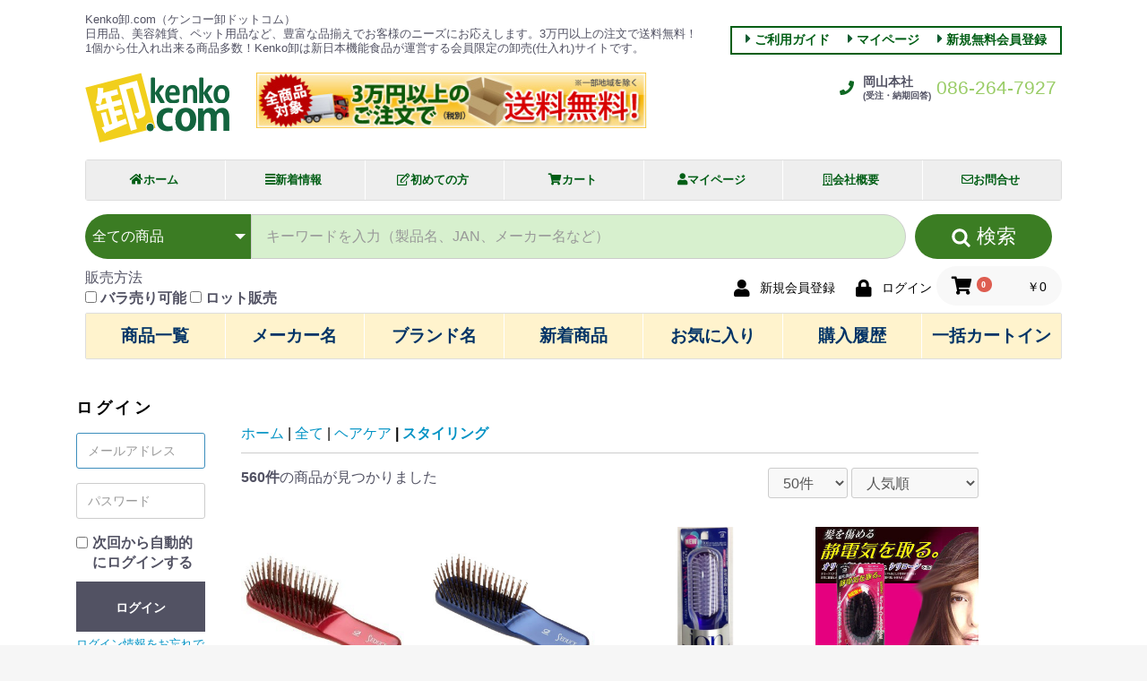

--- FILE ---
content_type: text/html; charset=UTF-8
request_url: https://www1.kenko064.com/products/list?category_id=143
body_size: 254949
content:
<!doctype html>
<html lang="ja">
<head prefix="og: http://ogp.me/ns# fb: http://ogp.me/ns/fb# product: http://ogp.me/ns/product#">
    <meta charset="utf-8">
    <meta name="viewport" content="width=device-width, initial-scale=1, shrink-to-fit=no">
    <meta name="eccube-csrf-token" content="UpjyuuAbe4nT5Mhzb_RkFjbc7EV4jExEGUqszdBhrg0">
    <title>スタイリング / 卸・仕入れサイト / Kenko卸.com</title>
                <meta name="description" content="kenko卸.com（ケンコー卸ドットコム）は新日本機能食品が運営する卸売(仕入)サイトです。会員登録は無料、月額費用も無料！3万円以上の購入で送料無料！1個から注文できる商品多数！豊富な品揃えでお客様のニーズにお応えします。">
                <meta name="keywords" content="EC，卸，通販，仕入，問屋，業販，業者, 化粧品, 健康雑貨">
                    <link rel="icon" href="/html/user_data/assets/img/common/favicon.ico?20200924">
    <link rel="stylesheet" href="https://stackpath.bootstrapcdn.com/bootstrap/3.4.1/css/bootstrap.min.css" integrity="sha384-HSMxcRTRxnN+Bdg0JdbxYKrThecOKuH5zCYotlSAcp1+c8xmyTe9GYg1l9a69psu" crossorigin="anonymous">
    <link rel="stylesheet" href="https://use.fontawesome.com/releases/v5.3.1/css/all.css" integrity="sha384-mzrmE5qonljUremFsqc01SB46JvROS7bZs3IO2EmfFsd15uHvIt+Y8vEf7N7fWAU" crossorigin="anonymous">
    <link rel="stylesheet" href="//cdn.jsdelivr.net/jquery.slick/1.6.0/slick.css">
    <link rel="stylesheet" href="/html/template/default/assets/css/style.css">
        <style>
        .ec-topicpath > li + li::before {
            content: "\00a0|\00a0";
            color: #0a0a0a;
        }
    </style>
    <style>
        .search_tags{
            margin-bottom: 16px;
            padding: 0 35px;
        }
        .search_tags a{
            display: inline-block;
            padding: 10px 20px;
            border: 2px solid #999;
            border-radius: 50px;
            text-decoration: none;
            color: #000;
            white-space: nowrap;
            margin: 3px 3px; /* 上下10px, 左右20px */
        }

        .search_tags a:hover{
            background-color: #f2f2f2;
        }

        .search_tags a:active{
            background-color: #e0e0e0;
        }

        .ec-searchnavRole .ec-searchnavRole__infos {
            margin-bottom: 4px;
        }
    </style>
    <script src="https://code.jquery.com/jquery-3.7.1.min.js" integrity="sha256-/JqT3SQfawRcv/BIHPThkBvs0OEvtFFmqPF/lYI/Cxo=" crossorigin="anonymous"></script>
    <script>
        $(function() {
            $.ajaxSetup({
                'headers': {
                    'ECCUBE-CSRF-TOKEN': $('meta[name="eccube-csrf-token"]').attr('content')
                }
            });
        });
    </script>
                    <!-- ▼GoogleAnalytics -->
            <!-- Global site tag (gtag.js) - Google Analytics -->
<script async src="https://www.googletagmanager.com/gtag/js?id=G-5XJN13KJSV"></script>
<script>
  window.dataLayer = window.dataLayer || [];
  function gtag(){dataLayer.push(arguments);}
  gtag('js', new Date());

  gtag('config', 'G-5XJN13KJSV');
</script>
        <!-- ▲GoogleAnalytics -->

                <link rel="stylesheet" href="/html/user_data/assets/css/customize.css?1754368280">
</head>
<body id="page_product_list" class="product_page">

<div class="ec-layoutRole">
                <div class="ec-layoutRole__header">
                <!-- ▼ロゴ -->
            <div class="ec-headerRole">
    <div class="ec-headerRole__title">
        <div class="ec-headerTitle">
            <div class="ec-headerTitle__title">
                <h1 class="ec-shop-name">
                    Kenko卸.com（ケンコー卸ドットコム）
                </h1>
                <div class="head_area">
                    <p class="logo-msg">
                        <font size="2px">日用品、美容雑貨、ペット用品など、豊富な品揃えでお客様のニーズにお応えします。3万円以上の注文で送料無料！<br>1個から仕入れ出来る商品多数！Kenko卸は新日本機能食品が運営する会員限定の卸売(仕入れ)サイトです。 </font></p>
                    <ul class="header_link">
                        <li>
                            <i class="fas fa-caret-right info-green"></i>
                            <a href="https://www1.kenko064.com/user_data/guide">ご利用ガイド</a>
                        </li>
                        <li>
                            <i class="fas fa-caret-right info-green"></i>
                            <a href="https://www1.kenko064.com/mypage/">マイページ</a>
                        </li>
                        <li>
                            <i class="fas fa-caret-right info-green"></i>
                            <a href="https://www1.kenko064.com/entry">新規無料会員登録</a>
                        </li>
                    </ul>
                </div>

                <div class="logo_area">
                    <a href="https://www1.kenko064.com/" class="site-logo">
                        <img src="/html/template/default/assets/img/top/logo.png" alt="Kenko卸.com">
                    </a>
                    <img class="site-deliv" src="/html/template/default/assets/img/top/head_bnr.jpg" alt="">
                    <div class="site-info">
                        <div class="tell">
                            <i class="fas fa-phone"></i>
                            <div class="company">岡山本社<br><span>(受注・納期回答)</span></div>
                            <div class="p-font">086-264-7927</div>
                        </div>
                        <div class="email">
                            <br><br><br><br>
                        </div>
                    </div>
                </div>
            </div>
            <div id="global_navi" class="global_navi">
                <ul class="navi">
                    <li class="home">
                        <a href="https://www1.kenko064.com/" class="navi01"><i class="fas fa-home"></i>ホーム</a>
                    </li>
                    <li class="news"><a href="https://www1.kenko064.com/news" class="navi08"><i class="fas fa-align-justify"></i>新着情報</a></li>
                    <li class="shinki"><a href="https://www1.kenko064.com/entry" class="navi02"><i class="far fa-edit"></i>初めての方</a></li>
                    <li class="cart"><a href="https://www1.kenko064.com/cart" class="navi03"><i class="fas fa-shopping-cart"></i>カート</a></li>
                    <li class="mypage"><a href="https://www1.kenko064.com/mypage/" class="navi04"><i class="fas fa-user"></i>マイページ</a></li>
                    <li class="bill"><a href="https://www1.kenko064.com/help/about" class="navi06"><i class="far fa-building"></i>会社概要</a></li>
                    <li class="contact"><a href="https://www1.kenko064.com/contact" class="navi07"><i class="far fa-envelope"></i>お問合せ</a></li>
                </ul>
            </div>
        </div>
    </div>
</div>

<style type="text/css">
    .ec-shop-name{
        font-size: 13px;
    }
</style>

        <!-- ▲ロゴ -->
    <!-- ▼ヘッダー(商品検索・ログインナビ・カート) -->
            <div class="ec-headerNaviRole">
    <div class="ec-headerNaviRole__center">
        
<div class="ec-headerSearch">
    <form method="get" class="searchform" action="/products/list">
        <div class="ec-headerSearch__category">
            <div class="ec-select ec-select_search">
                            <select name="category_id" class="category_id"><option value="">全ての商品</option><option value="7">ダイエット</option><option value="95">ヘルスケア</option><option value="8">バストケア</option><option value="14">ファッション</option><option value="12">スキンケア</option><option value="13">ヘアケア</option><option value="16">生活雑貨</option><option value="19">日用品</option><option value="20">一般食品</option><option value="22">ボディケア</option><option value="91">ホビー</option><option value="96">アクセサリー</option><option value="97">デンタル・オーラルケア</option><option value="98">ペット用品</option><option value="99">フレグランス</option><option value="100">ホーム・キッチン</option><option value="101">家電</option><option value="102">おもちゃ</option><option value="103">文具</option><option value="26">販促商品(SP)</option><option value="263">一括掲載分(随時情報更新中)</option></select>
    
            </div>
        </div>
        <div class="ec-headerSearch__keyword">
            <div class="ec-input">
                <input type="search" name="name" maxlength="50" class="search-name" placeholder="キーワードを入力（製品名、JAN、メーカー名など）" />
                <button class="ec-headerSearch__keywordBtn" type="submit">
                    <div class="ec-icon">
                        <img src="/html/template/default/assets/icon/search-dark.svg" alt="">
                    </div>
                </button>
            </div>
        </div>
        <div class="ec-headerSearch__button">
            <button type="submit">
                <img src="/html/template/default/assets/icon/search-white.svg" alt="" class="icon">
                <span>検索</span>
            </button>
        </div>
        <div class="ec-headerNaviRole__center_icon">
                <div class="ec-headerNaviRole__left">
                    <div class="ec-headerNaviRole__search">
                        <div class="ec-headerSearch__lotType">
                            <div class="ec-headerSearch__lotType_title">販売方法</div>
                                        <div id="lot_type">        <input type="checkbox"  id="lot_type_0" name="lot_type[]" value="1" />
                    <label for="lot_type_0">
                <span>バラ売り可能</span>
            </label>
                    <input type="checkbox"  id="lot_type_1" name="lot_type[]" value="0" />
                    <label for="lot_type_1">
                <span>ロット販売</span>
            </label>
            </div>
    
                        </div>
                    </div>
                </div>
                <div class="ec-headerNaviRole__right">
                    <div class="ec-headerNaviRole__nav">
                    
<div class="ec-headerNav">
            <div class="ec-headerNav__item">
            <a href="https://www1.kenko064.com/entry">
                <i class="ec-headerNav__itemIcon fas fa-user fa-fw"></i>
                <span class="ec-headerNav__itemLink">新規会員登録</span>
            </a>
        </div>
        <div class="ec-headerNav__item">
            <a href="https://www1.kenko064.com/mypage/login">
                <i class="ec-headerNav__itemIcon fas fa-lock fa-fw"></i>
                <span class="ec-headerNav__itemLink">ログイン</span>
            </a>
        </div>
    </div>

                    </div>
                    <div class="ec-headerRole__cart">
                        <div class="ec-cartNaviWrap">
    <div class="ec-cartNavi">
        <i class="ec-cartNavi__icon fas fa-shopping-cart">
            <span class="ec-cartNavi__badge">0</span>
        </i>
        <div class="ec-cartNavi__label">
            <div class="ec-cartNavi__price">￥0</div>
        </div>
    </div>
            <div class="ec-cartNaviNull">
            <div class="ec-cartNaviNull__message">
                <p>現在カート内に商品はございません。</p>
            </div>
        </div>
    </div>

                    </div>
                </div>
        </div>
    </form>
</div>


<ul class="top-main-menu">
    <li>
        <a href="https://www1.kenko064.com/products/list">商品一覧</a>
        <ul class="submenu">
                                                <li><a href="https://www1.kenko064.com/products/list?category_id=7">ダイエット</a></li>
                                    <li><a href="https://www1.kenko064.com/products/list?category_id=95">ヘルスケア</a></li>
                                    <li><a href="https://www1.kenko064.com/products/list?category_id=8">バストケア</a></li>
                                    <li><a href="https://www1.kenko064.com/products/list?category_id=14">ファッション</a></li>
                                    <li><a href="https://www1.kenko064.com/products/list?category_id=12">スキンケア</a></li>
                                    <li><a href="https://www1.kenko064.com/products/list?category_id=13">ヘアケア</a></li>
                                    <li><a href="https://www1.kenko064.com/products/list?category_id=16">生活雑貨</a></li>
                                    <li><a href="https://www1.kenko064.com/products/list?category_id=19">日用品</a></li>
                                    <li><a href="https://www1.kenko064.com/products/list?category_id=20">一般食品</a></li>
                                    <li><a href="https://www1.kenko064.com/products/list?category_id=22">ボディケア</a></li>
                                    <li><a href="https://www1.kenko064.com/products/list?category_id=91">ホビー</a></li>
                                    <li><a href="https://www1.kenko064.com/products/list?category_id=96">アクセサリー</a></li>
                                    <li><a href="https://www1.kenko064.com/products/list?category_id=97">デンタル・オーラルケア</a></li>
                                    <li><a href="https://www1.kenko064.com/products/list?category_id=98">ペット用品</a></li>
                                    <li><a href="https://www1.kenko064.com/products/list?category_id=99">フレグランス</a></li>
                                    <li><a href="https://www1.kenko064.com/products/list?category_id=100">ホーム・キッチン</a></li>
                                    <li><a href="https://www1.kenko064.com/products/list?category_id=101">家電</a></li>
                                    <li><a href="https://www1.kenko064.com/products/list?category_id=102">おもちゃ</a></li>
                                    <li><a href="https://www1.kenko064.com/products/list?category_id=103">文具</a></li>
                                    <li><a href="https://www1.kenko064.com/products/list?category_id=26">販促商品(SP)</a></li>
                                    <li><a href="https://www1.kenko064.com/products/list?category_id=263">一括掲載分(随時情報更新中)</a></li>
                                    </ul>
    </li>
        <li>
        <a href="#">メーカー名</a>
        <ul class="submenu">
                            <li><a href="https://www1.kenko064.com/maker/list/%E3%81%82">あ</a></li>
                            <li><a href="https://www1.kenko064.com/maker/list/%E3%81%8B">か</a></li>
                            <li><a href="https://www1.kenko064.com/maker/list/%E3%81%95">さ</a></li>
                            <li><a href="https://www1.kenko064.com/maker/list/%E3%81%9F">た</a></li>
                            <li><a href="https://www1.kenko064.com/maker/list/%E3%81%AA">な</a></li>
                            <li><a href="https://www1.kenko064.com/maker/list/%E3%81%AF">は</a></li>
                            <li><a href="https://www1.kenko064.com/maker/list/%E3%81%BE">ま</a></li>
                            <li><a href="https://www1.kenko064.com/maker/list/%E3%82%84">や</a></li>
                            <li><a href="https://www1.kenko064.com/maker/list/%E3%82%89">ら</a></li>
                            <li><a href="https://www1.kenko064.com/maker/list/%E3%82%8F">わ</a></li>
                    </ul>
    </li>
            <li>
        <a href="#">ブランド名</a>
        <ul class="submenu">
                            <li><a href="https://www1.kenko064.com/brand/list/%E3%81%82">あ</a></li>
                            <li><a href="https://www1.kenko064.com/brand/list/%E3%81%8B">か</a></li>
                            <li><a href="https://www1.kenko064.com/brand/list/%E3%81%95">さ</a></li>
                            <li><a href="https://www1.kenko064.com/brand/list/%E3%81%9F">た</a></li>
                            <li><a href="https://www1.kenko064.com/brand/list/%E3%81%AA">な</a></li>
                            <li><a href="https://www1.kenko064.com/brand/list/%E3%81%AF">は</a></li>
                            <li><a href="https://www1.kenko064.com/brand/list/%E3%81%BE">ま</a></li>
                            <li><a href="https://www1.kenko064.com/brand/list/%E3%82%84">や</a></li>
                            <li><a href="https://www1.kenko064.com/brand/list/%E3%82%89">ら</a></li>
                            <li><a href="https://www1.kenko064.com/brand/list/%E3%82%8F">わ</a></li>
                    </ul>
    </li>
        <li>
        <a href="#">新着商品</a>
        <ul class="submenu">
                                                <li><a href="https://www1.kenko064.com/products/list?date=2025-11-26"> 11月26日</a></li>
                                    <li><a href="https://www1.kenko064.com/products/list?date=2025-11-25"> 11月25日</a></li>
                                    <li><a href="https://www1.kenko064.com/products/list?date=2025-11-21"> 11月21日</a></li>
                                    <li><a href="https://www1.kenko064.com/products/list?date=2025-11-20"> 11月20日</a></li>
                                    <li><a href="https://www1.kenko064.com/products/list?date=2025-11-19"> 11月19日</a></li>
                                    <li><a href="https://www1.kenko064.com/products/list?date=2025-11-18"> 11月18日</a></li>
                                    <li><a href="https://www1.kenko064.com/products/list?date=2025-11-17"> 11月17日</a></li>
                                    <li><a href="https://www1.kenko064.com/products/list?date=2025-11-14"> 11月14日</a></li>
                                    <li><a href="https://www1.kenko064.com/products/list?date=2025-11-13"> 11月13日</a></li>
                                    <li><a href="https://www1.kenko064.com/products/list?date=2025-11-12"> 11月12日</a></li>
                                    </ul>
    </li>
        <li><a href="https://www1.kenko064.com/mypage/favorite">お気に入り</a></li>
        <li><a href="https://www1.kenko064.com/mypage/list">購入履歴</a></li>
    <li><a href="https://www1.kenko064.com/code_order">一括カートイン</a></li>
</ul>

<script>
    $(function() {
        $('.category_id').on('change', function() {
            const form = $(this).closest('form');
            form.submit();
        });
    });
</script>

    </div>
    <div class="ec-headerNaviRole__left">
        <div class="ec-headerNaviRole__search"></div>
        <div class="ec-headerRole__navSP">
            
<div class="ec-headerNavSP">
    <i class="fas fa-bars"></i>
</div>
        </div>
    </div>
    <div class="ec-headerNaviRole__right ec-headerNaviRole__right_sp">
        <div class="ec-headerNaviRole__nav">
            
<div class="ec-headerNav">
            <div class="ec-headerNav__item">
            <a href="https://www1.kenko064.com/entry">
                <i class="ec-headerNav__itemIcon fas fa-user fa-fw"></i>
                <span class="ec-headerNav__itemLink">新規会員登録</span>
            </a>
        </div>
        <div class="ec-headerNav__item">
            <a href="https://www1.kenko064.com/mypage/login">
                <i class="ec-headerNav__itemIcon fas fa-lock fa-fw"></i>
                <span class="ec-headerNav__itemLink">ログイン</span>
            </a>
        </div>
    </div>

        </div>
        <div class="ec-headerRole__cart">
            <div class="ec-cartNaviWrap">
    <div class="ec-cartNavi">
        <i class="ec-cartNavi__icon fas fa-shopping-cart">
            <span class="ec-cartNavi__badge">0</span>
        </i>
        <div class="ec-cartNavi__label">
            <div class="ec-cartNavi__price">￥0</div>
        </div>
    </div>
            <div class="ec-cartNaviNull">
            <div class="ec-cartNaviNull__message">
                <p>現在カート内に商品はございません。</p>
            </div>
        </div>
    </div>

        </div>
    </div>
</div>
        <!-- ▲ヘッダー(商品検索・ログインナビ・カート) -->

        </div>
    
        
    <div class="ec-layoutRole__contents">
                            <div class="ec-layoutRole__left">
                    <!-- ▼ログイン -->
            <div class="ec-role login_bloc_area">
    <div>
            <div class="ec-secHeading">
        <div class="ec-secHeading__en">ログイン</div>
    </div>
            <div class="ec-login__input block_login">
            <div class="">
                <form name="block_login" id="block_login" method="post" action="https://www1.kenko064.com/block/login">
                    <input type="hidden" id="_token" name="_token" value="U2A-NpSfgB8fdHYxCyUhzMNbSPWB_bD4acSc5yjzrpA" />
                    <div class="ec-input">
                        <input type="email" id="login_email" name="login_email" required="required" max_length="255" style="ime-mode: disabled;" placeholder="メールアドレス" autofocus="autofocus" class="form-control" />
                        <input type="password" id="login_pass" name="login_pass" required="required" max_length="255" placeholder="パスワード" class="form-control" />
                    </div>
                                            <div class="ec-checkbox">
                            <label>
                                                                    <div class="form-check">        <input type="checkbox" id="login_memory" name="login_memory" class="form-check-input" value="1" />
        <label class="form-check-label" for="login_memory">次回から自動的にログインする</label></div>
                                                            </label>
                        </div>
                                                            <div class="ec-grid1">
                        <div class="ec-grid2__cell">
                            <div class="ec-login__actions">
                                <button type="submit"
                                        class="ec-blockBtn--cancel">ログイン</button>
                            </div>
                        </div>
                        <div class="ec-grid2__cell">
                            <div class="ec-login__link"><a class="ec-link"
                                                           href="https://www1.kenko064.com/forgot">ログイン情報をお忘れですか？</a>
                            </div>
                            <div class="ec-login__link"><a class="ec-link"
                                                           href="https://www1.kenko064.com/entry">新規会員登録</a>
                            </div>
                        </div>
                    </div>
                </form>
            </div>
        </div>
    
    </div>
</div>
        <!-- ▲ログイン -->
    <!-- ▼サイドエリアバナー -->
            <div class="ec-categoryNaviRole side_banner_block">

    
    <div style="text-align: center; padding: 1px 0;">
        <!-- PayPal Logo -->
        <table border="0" cellpadding="10" cellspacing="0" align="center">
        <tr>
        <td align="center">
        <a href="#" onclick="javascript:window.open('https://www.paypal.com/jp/webapps/mpp/logo/about','olcwhatispaypal','toolbar=no, location=no, directories=no, status=no, menubar=no, scrollbars=yes, resizable=yes, width=900, height=700');">
        <img src="https://www.paypalobjects.com/digitalassets/c/website/marketing/apac/jp/developer/203x80_a.png" border="0" alt="ペイパル ｜VISA, Mastercard, JCB, American Express, Union Pay, 銀行">
        </a>
        </td>
        </tr>
        </table>
        <!-- PayPal Logo -->
    </div>    
    <br>

    <div style="text-align: center; padding: 1px 0;">
        <a href="https://www1.kenko064.com/paid/paid.html">
            <img src="https://paid.jp/img/company/useguide/link_banner/234_60.gif" width="180"
                 alt="Paid&nbsp;掛け（後払い）対応中" border="0" target="blank">
        </a>
    </div>
    <br>
    
    <div style="text-align: center; padding: 1px 0;">
        <img src="/html/user_data/Credit_Bnr.jpg" width="180"
             alt="クレジットカード決済" border="0" target="blank">
    </div>
    <br>
    
    <div class="sidebox" style="text-align:center;">
        <a href="https://www1.kenko064.com/user_data/anshin_guide">
            <img src="/html/user_data/Kuroneko_Bnr.png" width="190" border="0"
                 alt="クロネコあんしん決済サービス"></a>

    </div>

</div>
        <!-- ▲サイドエリアバナー -->
    <!-- ▼メッセージ -->
            <div class="ec-role">
    <br>

    <div style="text-align: left; padding: 1px 0;"><strong style="color:#cc0000;font-size:x-small">
            <br>

            <div>
                <font size="2px" color="#800080"><b>
                    
                    
                    
                    
                </b></font>

            </div>

        </strong>
    </div>
</div>
        <!-- ▲メッセージ -->
    <!-- ▼カテゴリナビ(PC) -->
            
<script>
$(function() {

    $activeCategory = $('.ec-itemNav-custom__nav').find('#activeCategory');
    if($activeCategory  !== "undefined") {
        $ul = $activeCategory.parent().parent().parent();
        if ($ul.attr("class") !== 'ec-itemNav-custom__nav') {
            $ul.slideToggle();
            // $ul.css('display','block');
            $i = $ul.parent().find('a').find('i');
            $i.removeClass('fa-caret-right');
            $i.addClass('fa-caret-down');
        }
    }

    $('.ec-itemNav-custom i').click(function () {
        $parent = $(this).parent();
        var child = $parent.siblings();

        if (child.length > 0) {
            if (child.is(':visible')) {
                $(this).removeClass('fa-caret-down');
                $(this).addClass('fa-caret-right');
                child.slideToggle();
                return false;
            } else {
                $(this).removeClass('fa-caret-right');
                $(this).addClass('fa-caret-down');
                child.slideToggle();
                return false;
            }
        }
        return false;
    });
});
</script>

<div class="ec-categoryNaviRole">
    <div class="ec-itemNav-custom">
        <ul class="ec-itemNav-custom__nav">
                                                                    <li>
                            <a href="https://www1.kenko064.com/products/list?category_id=7">
                    <i class="category_icon fas fa-lg fa-caret-right"></i>
                ダイエット
    </a>
            <ul>
                            <li>
                            <a href="https://www1.kenko064.com/products/list?category_id=107">
                                    グッズ
    </a>
    
                </li>
                            <li>
                            <a href="https://www1.kenko064.com/products/list?category_id=109">
                                    加工食品
    </a>
    
                </li>
                            <li>
                            <a href="https://www1.kenko064.com/products/list?category_id=108">
                                    サプリ
    </a>
    
                </li>
                            <li>
                            <a href="https://www1.kenko064.com/products/list?category_id=110">
                                    ドリンク
    </a>
    
                </li>
                            <li>
                            <a href="https://www1.kenko064.com/products/list?category_id=106">
                                    ウェア
    </a>
    
                </li>
                            <li>
                            <a href="https://www1.kenko064.com/products/list?category_id=112">
                                    機能性下着
    </a>
    
                </li>
                    </ul>
    
                </li>
                            <li>
                            <a href="https://www1.kenko064.com/products/list?category_id=95">
                    <i class="category_icon fas fa-lg fa-caret-right"></i>
                ヘルスケア
    </a>
            <ul>
                            <li>
                            <a href="https://www1.kenko064.com/products/list?category_id=219">
                                    健康器具
    </a>
    
                </li>
                            <li>
                            <a href="https://www1.kenko064.com/products/list?category_id=214">
                                    グッズ
    </a>
    
                </li>
                            <li>
                            <a href="https://www1.kenko064.com/products/list?category_id=216">
                                    栄養補助食品
    </a>
    
                </li>
                            <li>
                            <a href="https://www1.kenko064.com/products/list?category_id=215">
                                    栄養・美容サプリ
    </a>
    
                </li>
                            <li>
                            <a href="https://www1.kenko064.com/products/list?category_id=217">
                                    栄養補助ドリンク
    </a>
    
                </li>
                            <li>
                            <a href="https://www1.kenko064.com/products/list?category_id=218">
                                    バス・シャワー用品
    </a>
    
                </li>
                    </ul>
    
                </li>
                            <li>
                            <a href="https://www1.kenko064.com/products/list?category_id=8">
                    <i class="category_icon fas fa-lg fa-caret-right"></i>
                バストケア
    </a>
            <ul>
                            <li>
                            <a href="https://www1.kenko064.com/products/list?category_id=117">
                                    バストトップケア
    </a>
    
                </li>
                            <li>
                            <a href="https://www1.kenko064.com/products/list?category_id=115">
                                    ジェルクリーム系
    </a>
    
                </li>
                            <li>
                            <a href="https://www1.kenko064.com/products/list?category_id=118">
                                    機能性下着
    </a>
    
                </li>
                    </ul>
    
                </li>
                            <li>
                            <a href="https://www1.kenko064.com/products/list?category_id=14">
                    <i class="category_icon fas fa-lg fa-caret-right"></i>
                ファッション
    </a>
            <ul>
                            <li>
                            <a href="https://www1.kenko064.com/products/list?category_id=152">
                                    グッズ
    </a>
    
                </li>
                            <li>
                            <a href="https://www1.kenko064.com/products/list?category_id=154">
                                    インナー
    </a>
    
                </li>
                            <li>
                            <a href="https://www1.kenko064.com/products/list?category_id=153">
                                    Tシャツ、トレーナー
    </a>
    
                </li>
                            <li>
                            <a href="https://www1.kenko064.com/products/list?category_id=155">
                                    シューズ&amp;バッグ
    </a>
    
                </li>
                            <li>
                            <a href="https://www1.kenko064.com/products/list?category_id=157">
                                    防寒対策
    </a>
    
                </li>
                            <li>
                            <a href="https://www1.kenko064.com/products/list?category_id=156">
                                    暑さ対策
    </a>
    
                </li>
                    </ul>
    
                </li>
                            <li>
                            <a href="https://www1.kenko064.com/products/list?category_id=12">
                    <i class="category_icon fas fa-lg fa-caret-right"></i>
                スキンケア
    </a>
            <ul>
                            <li>
                            <a href="https://www1.kenko064.com/products/list?category_id=137">
                                    化粧水・美容液
    </a>
    
                </li>
                            <li>
                            <a href="https://www1.kenko064.com/products/list?category_id=132">
                                    スキンケア・ボディケア
    </a>
    
                </li>
                            <li>
                            <a href="https://www1.kenko064.com/products/list?category_id=125">
                                    アイメイク
    </a>
    
                </li>
                            <li>
                            <a href="https://www1.kenko064.com/products/list?category_id=128">
                                    クリーム
    </a>
    
                </li>
                            <li>
                            <a href="https://www1.kenko064.com/products/list?category_id=136">
                                    リップケア
    </a>
    
                </li>
                            <li>
                            <a href="https://www1.kenko064.com/products/list?category_id=133">
                                    パック
    </a>
    
                </li>
                            <li>
                            <a href="https://www1.kenko064.com/products/list?category_id=129">
                                    コスメ
    </a>
    
                </li>
                            <li>
                            <a href="https://www1.kenko064.com/products/list?category_id=138">
                                    洗顔・クレンジング
    </a>
    
                </li>
                            <li>
                            <a href="https://www1.kenko064.com/products/list?category_id=135">
                                    フットケア
    </a>
    
                </li>
                            <li>
                            <a href="https://www1.kenko064.com/products/list?category_id=124">
                                    UVカット・日焼け止め
    </a>
    
                </li>
                            <li>
                            <a href="https://www1.kenko064.com/products/list?category_id=127">
                                    グッズ
    </a>
    
                </li>
                            <li>
                            <a href="https://www1.kenko064.com/products/list?category_id=139">
                                    男性化粧品
    </a>
    
                </li>
                            <li>
                            <a href="https://www1.kenko064.com/products/list?category_id=126">
                                    オールインワン
    </a>
    
                </li>
                            <li>
                            <a href="https://www1.kenko064.com/products/list?category_id=131">
                                    サロン専売品
    </a>
    
                </li>
                            <li>
                            <a href="https://www1.kenko064.com/products/list?category_id=140">
                                    その他
    </a>
    
                </li>
                    </ul>
    
                </li>
                            <li>
                            <a href="https://www1.kenko064.com/products/list?category_id=13">
                    <i class="category_icon fas fa-lg fa-caret-right"></i>
                ヘアケア
    </a>
            <ul>
                            <li>
                            <a href="https://www1.kenko064.com/products/list?category_id=142">
                                    シャンプー
    </a>
    
                </li>
                            <li>
                            <a href="https://www1.kenko064.com/products/list?category_id=145">
                                    トリートメント
    </a>
    
                </li>
                            <li>
                            <a href="https://www1.kenko064.com/products/list?category_id=144">
                                    ダメージケア
    </a>
    
                </li>
                            <li>
                            <a href="https://www1.kenko064.com/products/list?category_id=146">
                                    ヘアカラー
    </a>
    
                </li>
                            <li>
                            <a href="https://www1.kenko064.com/products/list?category_id=148">
                                    育毛ヘアケア
    </a>
    
                </li>
                            <li>
                            <a href="https://www1.kenko064.com/products/list?category_id=150">
                                    薄毛かくし
    </a>
    
                </li>
                            <li>
                            <a href="https://www1.kenko064.com/products/list?category_id=149">
                                    白髪ケア
    </a>
    
                </li>
                            <li>
                            <a href="https://www1.kenko064.com/products/list?category_id=147">
                                    ヘアケアグッズ
    </a>
    
                </li>
                            <li>
                            <a href="https://www1.kenko064.com/products/list?category_id=143">
                                    <input type="hidden" id="activeCategory" />
                            スタイリング
    </a>
    
                </li>
                            <li>
                            <a href="https://www1.kenko064.com/products/list?category_id=141">
                                    ウィッグ・カツラ
    </a>
    
                </li>
                            <li>
                            <a href="https://www1.kenko064.com/products/list?category_id=151">
                                    その他
    </a>
    
                </li>
                    </ul>
    
                </li>
                            <li>
                            <a href="https://www1.kenko064.com/products/list?category_id=16">
                    <i class="category_icon fas fa-lg fa-caret-right"></i>
                生活雑貨
    </a>
            <ul>
                            <li>
                            <a href="https://www1.kenko064.com/products/list?category_id=158">
                                    雑貨
    </a>
    
                </li>
                            <li>
                            <a href="https://www1.kenko064.com/products/list?category_id=159">
                                    工具、日曜大工、DIY
    </a>
    
                </li>
                            <li>
                            <a href="https://www1.kenko064.com/products/list?category_id=164">
                                    ガーデニング、園芸
    </a>
    
                </li>
                            <li>
                            <a href="https://www1.kenko064.com/products/list?category_id=161">
                                    アウトドア・スポーツ
    </a>
    
                </li>
                            <li>
                            <a href="https://www1.kenko064.com/products/list?category_id=167">
                                    カー用品
    </a>
    
                </li>
                            <li>
                            <a href="https://www1.kenko064.com/products/list?category_id=160">
                                    シューケア
    </a>
    
                </li>
                            <li>
                            <a href="https://www1.kenko064.com/products/list?category_id=166">
                                    衛生用品
    </a>
    
                </li>
                            <li>
                            <a href="https://www1.kenko064.com/products/list?category_id=165">
                                    防災グッズ
    </a>
    
                </li>
                            <li>
                            <a href="https://www1.kenko064.com/products/list?category_id=163">
                                    スマホグッズ
    </a>
    
                </li>
                            <li>
                            <a href="https://www1.kenko064.com/products/list?category_id=177">
                                    コンタクトレンズ・メガネ
    </a>
    
                </li>
                            <li>
                            <a href="https://www1.kenko064.com/products/list?category_id=162">
                                    季節商品
    </a>
    
                </li>
                    </ul>
    
                </li>
                            <li>
                            <a href="https://www1.kenko064.com/products/list?category_id=19">
                    <i class="category_icon fas fa-lg fa-caret-right"></i>
                日用品
    </a>
            <ul>
                            <li>
                            <a href="https://www1.kenko064.com/products/list?category_id=184">
                                    介護用品
    </a>
    
                </li>
                            <li>
                            <a href="https://www1.kenko064.com/products/list?category_id=186">
                                    消臭剤・芳香剤
    </a>
    
                </li>
                            <li>
                            <a href="https://www1.kenko064.com/products/list?category_id=187">
                                    消毒・除菌
    </a>
    
                </li>
                            <li>
                            <a href="https://www1.kenko064.com/products/list?category_id=188">
                                    虫除け・忌避用品
    </a>
    
                </li>
                            <li>
                            <a href="https://www1.kenko064.com/products/list?category_id=185">
                                    ベビー用品
    </a>
    
                </li>
                    </ul>
    
                </li>
                            <li>
                            <a href="https://www1.kenko064.com/products/list?category_id=20">
                    <i class="category_icon fas fa-lg fa-caret-right"></i>
                一般食品
    </a>
            <ul>
                            <li>
                            <a href="https://www1.kenko064.com/products/list?category_id=193">
                                    食品
    </a>
    
                </li>
                            <li>
                            <a href="https://www1.kenko064.com/products/list?category_id=192">
                                    加工食品
    </a>
    
                </li>
                            <li>
                            <a href="https://www1.kenko064.com/products/list?category_id=190">
                                    お菓子
    </a>
    
                </li>
                            <li>
                            <a href="https://www1.kenko064.com/products/list?category_id=191">
                                    飲料
    </a>
    
                </li>
                    </ul>
    
                </li>
                            <li>
                            <a href="https://www1.kenko064.com/products/list?category_id=22">
                    <i class="category_icon fas fa-lg fa-caret-right"></i>
                ボディケア
    </a>
            <ul>
                            <li>
                            <a href="https://www1.kenko064.com/products/list?category_id=196">
                                    ボディローション・ミルク
    </a>
    
                </li>
                            <li>
                            <a href="https://www1.kenko064.com/products/list?category_id=204">
                                    スキンケア・ボディケア
    </a>
    
                </li>
                            <li>
                            <a href="https://www1.kenko064.com/products/list?category_id=207">
                                    ネイルケア・ハンドケア
    </a>
    
                </li>
                            <li>
                            <a href="https://www1.kenko064.com/products/list?category_id=198">
                                    フットクリーム・ローション
    </a>
    
                </li>
                            <li>
                            <a href="https://www1.kenko064.com/products/list?category_id=206">
                                    デリケートゾーンケア
    </a>
    
                </li>
                            <li>
                            <a href="https://www1.kenko064.com/products/list?category_id=199">
                                    グッズ
    </a>
    
                </li>
                            <li>
                            <a href="https://www1.kenko064.com/products/list?category_id=205">
                                    デオドラント・制汗剤
    </a>
    
                </li>
                            <li>
                            <a href="https://www1.kenko064.com/products/list?category_id=200">
                                    クリーム
    </a>
    
                </li>
                            <li>
                            <a href="https://www1.kenko064.com/products/list?category_id=201">
                                    ソープ
    </a>
    
                </li>
                            <li>
                            <a href="https://www1.kenko064.com/products/list?category_id=197">
                                    UVケア
    </a>
    
                </li>
                            <li>
                            <a href="https://www1.kenko064.com/products/list?category_id=209">
                                    マッサージ
    </a>
    
                </li>
                            <li>
                            <a href="https://www1.kenko064.com/products/list?category_id=208">
                                    ベビー・マタニティ
    </a>
    
                </li>
                            <li>
                            <a href="https://www1.kenko064.com/products/list?category_id=203">
                                    脱毛・除毛剤
    </a>
    
                </li>
                            <li>
                            <a href="https://www1.kenko064.com/products/list?category_id=210">
                                    その他
    </a>
    
                </li>
                    </ul>
    
                </li>
                            <li>
                            <a href="https://www1.kenko064.com/products/list?category_id=91">
                    <i class="category_icon fas fa-lg fa-caret-right"></i>
                ホビー
    </a>
            <ul>
                            <li>
                            <a href="https://www1.kenko064.com/products/list?category_id=212">
                                    ホビー雑貨
    </a>
    
                </li>
                            <li>
                            <a href="https://www1.kenko064.com/products/list?category_id=211">
                                    おもちゃ雑貨
    </a>
    
                </li>
                            <li>
                            <a href="https://www1.kenko064.com/products/list?category_id=213">
                                    ミニカー・ラジコン
    </a>
    
                </li>
                    </ul>
    
                </li>
                            <li>
                            <a href="https://www1.kenko064.com/products/list?category_id=96">
                    <i class="category_icon fas fa-lg fa-caret-right"></i>
                アクセサリー
    </a>
            <ul>
                            <li>
                            <a href="https://www1.kenko064.com/products/list?category_id=221">
                                    イヤリング・ピアス
    </a>
    
                </li>
                            <li>
                            <a href="https://www1.kenko064.com/products/list?category_id=223">
                                    ネックレス
    </a>
    
                </li>
                            <li>
                            <a href="https://www1.kenko064.com/products/list?category_id=224">
                                    ブレスレット
    </a>
    
                </li>
                            <li>
                            <a href="https://www1.kenko064.com/products/list?category_id=222">
                                    チャーム、ストラップ
    </a>
    
                </li>
                            <li>
                            <a href="https://www1.kenko064.com/products/list?category_id=225">
                                    その他
    </a>
    
                </li>
                    </ul>
    
                </li>
                            <li>
                            <a href="https://www1.kenko064.com/products/list?category_id=97">
                    <i class="category_icon fas fa-lg fa-caret-right"></i>
                デンタル・オーラルケア
    </a>
            <ul>
                            <li>
                            <a href="https://www1.kenko064.com/products/list?category_id=226">
                                    デンタルケア
    </a>
    
                </li>
                            <li>
                            <a href="https://www1.kenko064.com/products/list?category_id=227">
                                    ブレスケア
    </a>
    
                </li>
                            <li>
                            <a href="https://www1.kenko064.com/products/list?category_id=228">
                                    歯ブラシ
    </a>
    
                </li>
                    </ul>
    
                </li>
                            <li>
                            <a href="https://www1.kenko064.com/products/list?category_id=98">
                    <i class="category_icon fas fa-lg fa-caret-right"></i>
                ペット用品
    </a>
            <ul>
                            <li>
                            <a href="https://www1.kenko064.com/products/list?category_id=264">
                                    犬用ペット用品
    </a>
    
                </li>
                            <li>
                            <a href="https://www1.kenko064.com/products/list?category_id=265">
                                    犬用フード・おやつ
    </a>
    
                </li>
                            <li>
                            <a href="https://www1.kenko064.com/products/list?category_id=266">
                                    犬用おもちゃ
    </a>
    
                </li>
                            <li>
                            <a href="https://www1.kenko064.com/products/list?category_id=267">
                                    犬用衛生用品
    </a>
    
                </li>
                            <li>
                            <a href="https://www1.kenko064.com/products/list?category_id=268">
                                    猫用ペット用品
    </a>
    
                </li>
                            <li>
                            <a href="https://www1.kenko064.com/products/list?category_id=269">
                                    猫用フード・おやつ
    </a>
    
                </li>
                            <li>
                            <a href="https://www1.kenko064.com/products/list?category_id=270">
                                    猫用おもちゃ
    </a>
    
                </li>
                            <li>
                            <a href="https://www1.kenko064.com/products/list?category_id=271">
                                    猫用衛生用品
    </a>
    
                </li>
                            <li>
                            <a href="https://www1.kenko064.com/products/list?category_id=272">
                                    小動物ペット用品
    </a>
    
                </li>
                            <li>
                            <a href="https://www1.kenko064.com/products/list?category_id=273">
                                    小動物フード・おやつ
    </a>
    
                </li>
                            <li>
                            <a href="https://www1.kenko064.com/products/list?category_id=274">
                                    爬虫類ペット用品
    </a>
    
                </li>
                            <li>
                            <a href="https://www1.kenko064.com/products/list?category_id=275">
                                    爬虫類フード・おやつ
    </a>
    
                </li>
                            <li>
                            <a href="https://www1.kenko064.com/products/list?category_id=276">
                                    観賞魚ペット用品
    </a>
    
                </li>
                            <li>
                            <a href="https://www1.kenko064.com/products/list?category_id=230">
                                    フード・おやつ
    </a>
    
                </li>
                            <li>
                            <a href="https://www1.kenko064.com/products/list?category_id=231">
                                    ペット用品
    </a>
    
                </li>
                            <li>
                            <a href="https://www1.kenko064.com/products/list?category_id=232">
                                    衛生用品
    </a>
    
                </li>
                            <li>
                            <a href="https://www1.kenko064.com/products/list?category_id=233">
                                    おもちゃ
    </a>
    
                </li>
                    </ul>
    
                </li>
                            <li>
                            <a href="https://www1.kenko064.com/products/list?category_id=99">
                    <i class="category_icon fas fa-lg fa-caret-right"></i>
                フレグランス
    </a>
            <ul>
                            <li>
                            <a href="https://www1.kenko064.com/products/list?category_id=235">
                                    フレグランス・香水
    </a>
    
                </li>
                    </ul>
    
                </li>
                            <li>
                            <a href="https://www1.kenko064.com/products/list?category_id=100">
                    <i class="category_icon fas fa-lg fa-caret-right"></i>
                ホーム・キッチン
    </a>
            <ul>
                            <li>
                            <a href="https://www1.kenko064.com/products/list?category_id=236">
                                    インテリア、リフォーム
    </a>
    
                </li>
                            <li>
                            <a href="https://www1.kenko064.com/products/list?category_id=237">
                                    インテリア雑貨・照明
    </a>
    
                </li>
                            <li>
                            <a href="https://www1.kenko064.com/products/list?category_id=242">
                                    家具・インテリア
    </a>
    
                </li>
                            <li>
                            <a href="https://www1.kenko064.com/products/list?category_id=238">
                                    調理器具
    </a>
    
                </li>
                            <li>
                            <a href="https://www1.kenko064.com/products/list?category_id=239">
                                    キッチングッズ
    </a>
    
                </li>
                            <li>
                            <a href="https://www1.kenko064.com/products/list?category_id=240">
                                    食器
    </a>
    
                </li>
                            <li>
                            <a href="https://www1.kenko064.com/products/list?category_id=241">
                                    バスグッズ
    </a>
    
                </li>
                            <li>
                            <a href="https://www1.kenko064.com/products/list?category_id=243">
                                    収納用品
    </a>
    
                </li>
                            <li>
                            <a href="https://www1.kenko064.com/products/list?category_id=244">
                                    寝具・カバー
    </a>
    
                </li>
                            <li>
                            <a href="https://www1.kenko064.com/products/list?category_id=245">
                                    洗濯用品
    </a>
    
                </li>
                            <li>
                            <a href="https://www1.kenko064.com/products/list?category_id=246">
                                    掃除グッズ
    </a>
    
                </li>
                            <li>
                            <a href="https://www1.kenko064.com/products/list?category_id=247">
                                    トイレ用品
    </a>
    
                </li>
                    </ul>
    
                </li>
                            <li>
                            <a href="https://www1.kenko064.com/products/list?category_id=101">
                    <i class="category_icon fas fa-lg fa-caret-right"></i>
                家電
    </a>
            <ul>
                            <li>
                            <a href="https://www1.kenko064.com/products/list?category_id=251">
                                    生活家電
    </a>
    
                </li>
                            <li>
                            <a href="https://www1.kenko064.com/products/list?category_id=250">
                                    キッチン家電
    </a>
    
                </li>
                            <li>
                            <a href="https://www1.kenko064.com/products/list?category_id=249">
                                    アクセサリ
    </a>
    
                </li>
                    </ul>
    
                </li>
                            <li>
                            <a href="https://www1.kenko064.com/products/list?category_id=102">
                    <i class="category_icon fas fa-lg fa-caret-right"></i>
                おもちゃ
    </a>
            <ul>
                            <li>
                            <a href="https://www1.kenko064.com/products/list?category_id=252">
                                    おもちゃ雑貨
    </a>
    
                </li>
                            <li>
                            <a href="https://www1.kenko064.com/products/list?category_id=253">
                                    ぬいぐるみ・人形
    </a>
    
                </li>
                            <li>
                            <a href="https://www1.kenko064.com/products/list?category_id=256">
                                    ホビー
    </a>
    
                </li>
                            <li>
                            <a href="https://www1.kenko064.com/products/list?category_id=254">
                                    赤ちゃん・知育玩具
    </a>
    
                </li>
                    </ul>
    
                </li>
                            <li>
                            <a href="https://www1.kenko064.com/products/list?category_id=103">
                    <i class="category_icon fas fa-lg fa-caret-right"></i>
                文具
    </a>
            <ul>
                            <li>
                            <a href="https://www1.kenko064.com/products/list?category_id=257">
                                    文具
    </a>
    
                </li>
                            <li>
                            <a href="https://www1.kenko064.com/products/list?category_id=258">
                                    学用品
    </a>
    
                </li>
                    </ul>
    
                </li>
                            <li>
                            <a href="https://www1.kenko064.com/products/list?category_id=26">
                                    販促商品(SP)
    </a>
    
                </li>
                            <li>
                            <a href="https://www1.kenko064.com/products/list?category_id=263">
                                    一括掲載分(随時情報更新中)
    </a>
    
                </li>
                    </ul>
    </div>
</div>
        <!-- ▲カテゴリナビ(PC) -->
    <!-- ▼サイドバナー（下段） -->
            <div class="ec-categoryNaviRole side_banner_block">
    <div class="block_outer">
        <div id="guide_area" class="">
            <ul class="button_like">
                <li>
                    <a href="https://www1.kenko064.com/help/about" class="">
                        <i class="fas fa-caret-right"></i>
                        会社概要</a>
                </li>
                <li>
                    <a href="https://www1.kenko064.com/help/tradelaw" class="">
                        <i class="fas fa-caret-right"></i>
                        特定商取引法に基づく表記</a></li>
                <li>
                    <a href="https://www1.kenko064.com/user_data/guide" class="">
                        <i class="fas fa-caret-right"></i>
                        ご利用ガイド</a></li>
                <li>
                    <a href="https://www1.kenko064.com/contact" class="">
                        <i class="fas fa-caret-right"></i>
                        お問い合わせ</a></li>
            </ul>
        </div>
    </div>
</div>
        <!-- ▲サイドバナー（下段） -->
    <!-- ▼サイドバナー（その他） -->
            <div class="ec-categoryNaviRole side_banner_block">
    <div class="sidebox" style="text-align:center;">

        <a href="http://www.kenko064.jp/" target="_blank">
            <img src="/html/user_data/assets/img/banner/side_001.gif" style="width: 90%; padding-top: 7px;">
        </a>

    </div>
</div>
        <!-- ▲サイドバナー（その他） -->

            </div>
        
                                    
        <div class="ec-layoutRole__mainWithColumn">
                        
            


                                    <div class="ec-searchnavRole">
            <form name="form1" id="form1" method="get" action="?">
                                                            <input type="hidden" id="mode"
                               name="mode"
                               />
                                                                                <input type="hidden" id="category_id"
                               name="category_id"
                               value="143" />
                                                                                <input type="hidden" id="name"
                               name="name"
                               />
                                                                                <input type="hidden" id="pageno"
                               name="pageno"
                               />
                                                                                <input type="hidden" id="disp_number"
                               name="disp_number"
                               value="0" />
                                                                                <input type="hidden" id="orderby"
                               name="orderby"
                               value="0" />
                                                                                                                                                                <input type="hidden" id="limit"
                               name="limit"
                               />
                                                                                <input type="hidden" id="date"
                               name="date"
                               />
                                                                                <input type="hidden" id="maker"
                               name="maker"
                               />
                                                                                <input type="hidden" id="brand"
                               name="brand"
                               />
                                                </form>
            <div class="ec-searchnavRole__topicpath">
                <nav aria-label="breadcrumb">
                    <ol class="ec-topicpath">
                        <li class="ec-topicpath__item"><a href="https://www1.kenko064.com/">ホーム</a></li>
                                                    <li class="ec-topicpath__item"><a href="https://www1.kenko064.com/products/list">全て</a>
                            </li>
                                                                                                            <li class="ec-topicpath__item"><a
                                            href="https://www1.kenko064.com/products/list?category_id=13">ヘアケア</a>
                                </li>
                                                            <li class="ec-topicpath__item--active"><a
                                            href="https://www1.kenko064.com/products/list?category_id=143">スタイリング</a>
                                </li>
                                                                                                </ol>
                </nav>
            </div>
            <div class="ec-searchnavRole__infos">
                <div class="ec-searchnavRole__counter">
                                            <span class="ec-font-bold">560件</span><span>の商品が見つかりました</span>
                                    </div>
                                    <div class="ec-searchnavRole__actions">
                        <div class="ec-select">
                            <select id="" name="disp_number" class="disp-number form-control"><option value="0">50件</option><option value="1">100件</option></select>
                                                        <select id="" name="orderby" class="order-by form-control" style=""><option value="0">人気順</option><option value="1">価格が低い順</option><option value="2">価格が高い順</option><option value="3">新着順</option></select>
                        </div>
                    </div>
                            </div>
            <div class="search_tags">
                                                                </div>
        </div>
                    <div class="ec-shelfRole">
                <ul class="ec-shelfGrid">
                                            <li class="ec-shelfGrid__item">
                            <a href="https://www1.kenko064.com/products/detail/29039">
                                <p class="ec-shelfGrid__item-image">
                                    <img src="/html/upload/save_image/08291828_540047c85634a.jpg">
                                </p>
                                <p class="product-list-kenko-name">セデュウス ヘアケアブラシ レッド SEN-455レッド</p>
                                                            </a>

                                                                                                                                                </li>
                                            <li class="ec-shelfGrid__item">
                            <a href="https://www1.kenko064.com/products/detail/29048">
                                <p class="ec-shelfGrid__item-image">
                                    <img src="/html/upload/save_image/08291839_54004a5a42457.jpg">
                                </p>
                                <p class="product-list-kenko-name">セデュウス ヘアケアブラシ ブルー SEN-455ブルー</p>
                                                            </a>

                                                                                                                                                </li>
                                            <li class="ec-shelfGrid__item">
                            <a href="https://www1.kenko064.com/products/detail/3901">
                                <p class="ec-shelfGrid__item-image">
                                    <img src="/html/upload/save_image/02141609_52fdc141905a6.jpg">
                                </p>
                                <p class="product-list-kenko-name">マイナスイオン スタイリングブラシS IA75</p>
                                                            </a>

                                                                                                                                                </li>
                                            <li class="ec-shelfGrid__item">
                            <a href="https://www1.kenko064.com/products/detail/10056">
                                <p class="ec-shelfGrid__item-image">
                                    <img src="/html/upload/save_image/02061503_52f325a585a9e.jpg">
                                </p>
                                <p class="product-list-kenko-name">静電気除去クッションブラシ小 ASN609</p>
                                                            </a>

                                                                                                                                                </li>
                                            <li class="ec-shelfGrid__item">
                            <a href="https://www1.kenko064.com/products/detail/10057">
                                <p class="ec-shelfGrid__item-image">
                                    <img src="/html/upload/save_image/02061506_52f3267b54351.jpg">
                                </p>
                                <p class="product-list-kenko-name">静電気除去 ブロースタイリングブラシ ASN-900</p>
                                                            </a>

                                                                                                                                                </li>
                                            <li class="ec-shelfGrid__item">
                            <a href="https://www1.kenko064.com/products/detail/26203">
                                <p class="ec-shelfGrid__item-image">
                                    <img src="/html/upload/save_image/02271353_530ec4b4135bf.jpg">
                                </p>
                                <p class="product-list-kenko-name">エイジング スカルプケア ヘアケアブラシ TC1500</p>
                                                            </a>

                                                                                                                                                </li>
                                            <li class="ec-shelfGrid__item">
                            <a href="https://www1.kenko064.com/products/detail/26623">
                                <p class="ec-shelfGrid__item-image">
                                    <img src="/html/upload/save_image/02121530_52fb14ff98b64.jpg">
                                </p>
                                <p class="product-list-kenko-name">セデュウス ヘアケアブラシ SEN-705　レッド</p>
                                                            </a>

                                                                                                                                                </li>
                                            <li class="ec-shelfGrid__item">
                            <a href="https://www1.kenko064.com/products/detail/26677">
                                <p class="ec-shelfGrid__item-image">
                                    <img src="/html/upload/save_image/11281320_5296c480af57b.jpg">
                                </p>
                                <p class="product-list-kenko-name">ギャツビー 育毛剤を塗るヘアブラシ GTB1800</p>
                                                            </a>

                                                                                                                                                </li>
                                            <li class="ec-shelfGrid__item">
                            <a href="https://www1.kenko064.com/products/detail/26813">
                                <p class="ec-shelfGrid__item-image">
                                    <img src="/html/upload/save_image/01141453_52d4d0d0ed845.jpg">
                                </p>
                                <p class="product-list-kenko-name">静電気除去機能付 豚毛服ブラシ EC-1200</p>
                                                            </a>

                                                                                                                                                </li>
                                            <li class="ec-shelfGrid__item">
                            <a href="https://www1.kenko064.com/products/detail/26832">
                                <p class="ec-shelfGrid__item-image">
                                    <img src="/html/upload/save_image/01201523_52dcc0f566e01.jpg">
                                </p>
                                <p class="product-list-kenko-name">ツバキ油配合ポリクッションブラシ TSU60</p>
                                                            </a>

                                                                                                                                                </li>
                                            <li class="ec-shelfGrid__item">
                            <a href="https://www1.kenko064.com/products/detail/26846">
                                <p class="ec-shelfGrid__item-image">
                                    <img src="/html/upload/save_image/01231559_52e0bdd916eae.jpg">
                                </p>
                                <p class="product-list-kenko-name">ツバキ油含浸スタイリングブラシ TSU120</p>
                                                            </a>

                                                                                                                                                </li>
                                            <li class="ec-shelfGrid__item">
                            <a href="https://www1.kenko064.com/products/detail/26887">
                                <p class="ec-shelfGrid__item-image">
                                    <img src="/html/upload/save_image/02031851_52ef66848e615.jpg">
                                </p>
                                <p class="product-list-kenko-name">静電気除去繊維混毛 毛玉取りブラシ MB-1800</p>
                                                            </a>

                                                                                                                                                </li>
                                            <li class="ec-shelfGrid__item">
                            <a href="https://www1.kenko064.com/products/detail/26895">
                                <p class="ec-shelfGrid__item-image">
                                    <img src="/html/upload/save_image/02051550_52f1df3f58c5d.jpg">
                                </p>
                                <p class="product-list-kenko-name">やわらかブロースタイリングブラシ FF100CP</p>
                                                            </a>

                                                                                                                                                </li>
                                            <li class="ec-shelfGrid__item">
                            <a href="https://www1.kenko064.com/products/detail/26902">
                                <p class="ec-shelfGrid__item-image">
                                    <img src="/html/upload/save_image/02061501_52f32527b0915.jpg">
                                </p>
                                <p class="product-list-kenko-name">静電気除去カーリングブラシ ASN906</p>
                                                            </a>

                                                                                                                                                </li>
                                            <li class="ec-shelfGrid__item">
                            <a href="https://www1.kenko064.com/products/detail/26908">
                                <p class="ec-shelfGrid__item-image">
                                    <img src="/html/upload/save_image/02121502_52fb0e79c05b8.jpg">
                                </p>
                                <p class="product-list-kenko-name">セデュウス ヘアケアブラシ SEN-705　ブルー</p>
                                                            </a>

                                                            <div class="ec-productRole__btn">
                                    <button type="button" class="ec-blockBtn--action" disabled="disabled">
                                        ただいま品切れ中です。
                                    </button>
                                </div>
                                                    </li>
                                            <li class="ec-shelfGrid__item">
                            <a href="https://www1.kenko064.com/products/detail/26921">
                                <p class="ec-shelfGrid__item-image">
                                    <img src="/html/upload/save_image/02141558_52fdbe7aceb68.jpg">
                                </p>
                                <p class="product-list-kenko-name">マイナスイオン スタイリングブラシL IA95</p>
                                                            </a>

                                                                                                                                                </li>
                                            <li class="ec-shelfGrid__item">
                            <a href="https://www1.kenko064.com/products/detail/26958">
                                <p class="ec-shelfGrid__item-image">
                                    <img src="/html/upload/save_image/02251517_530c357fa0b2d.jpg">
                                </p>
                                <p class="product-list-kenko-name">ナチュラルグロッシースタイリングブラシ GL130</p>
                                                            </a>

                                                                                                                                                </li>
                                            <li class="ec-shelfGrid__item">
                            <a href="https://www1.kenko064.com/products/detail/26968">
                                <p class="ec-shelfGrid__item-image">
                                    <img src="/html/upload/save_image/02271350_530ec4087fca6.jpg">
                                </p>
                                <p class="product-list-kenko-name">エイジング スカルプケア ヘアケアブラシ TC1300</p>
                                                            </a>

                                                                                                                                                </li>
                                            <li class="ec-shelfGrid__item">
                            <a href="https://www1.kenko064.com/products/detail/26998">
                                <p class="ec-shelfGrid__item-image">
                                    <img src="/html/upload/save_image/03041624_53157fab7df0a.jpg">
                                </p>
                                <p class="product-list-kenko-name">ヒアルロン酸含浸スタイリングブラシ HR100BL</p>
                                                            </a>

                                                                                                                                                </li>
                                            <li class="ec-shelfGrid__item">
                            <a href="https://www1.kenko064.com/products/detail/27829">
                                <p class="ec-shelfGrid__item-image">
                                    <img src="/html/upload/save_image/05271546_538434cb7ac47.jpg">
                                </p>
                                <p class="product-list-kenko-name">イオン・ウォータースタイリング1000ml</p>
                                                            </a>

                                                                                                                                                </li>
                                            <li class="ec-shelfGrid__item">
                            <a href="https://www1.kenko064.com/products/detail/27830">
                                <p class="ec-shelfGrid__item-image">
                                    <img src="/html/upload/save_image/05271547_538434fa4383d.jpg">
                                </p>
                                <p class="product-list-kenko-name">イオン・ウォータースタイリング210ml</p>
                                                            </a>

                                                                                                                                                </li>
                                            <li class="ec-shelfGrid__item">
                            <a href="https://www1.kenko064.com/products/detail/27859">
                                <p class="ec-shelfGrid__item-image">
                                    <img src="/html/upload/save_image/05291622_5386e02c526db.jpg">
                                </p>
                                <p class="product-list-kenko-name">イオン・ウォーター・カールカール 210ml</p>
                                                            </a>

                                                                                                                                                </li>
                                            <li class="ec-shelfGrid__item">
                            <a href="https://www1.kenko064.com/products/detail/27860">
                                <p class="ec-shelfGrid__item-image">
                                    <img src="/html/upload/save_image/05291623_5386e089de528.jpg">
                                </p>
                                <p class="product-list-kenko-name">イオン・ウォーター・カールカール 1000ml</p>
                                                            </a>

                                                                                                                                                </li>
                                            <li class="ec-shelfGrid__item">
                            <a href="https://www1.kenko064.com/products/detail/27863">
                                <p class="ec-shelfGrid__item-image">
                                    <img src="/html/upload/save_image/05291627_5386e1444ae17.jpg">
                                </p>
                                <p class="product-list-kenko-name">イオン・ウォーター カールアップ 210ml</p>
                                                            </a>

                                                                                                                                                </li>
                                            <li class="ec-shelfGrid__item">
                            <a href="https://www1.kenko064.com/products/detail/27864">
                                <p class="ec-shelfGrid__item-image">
                                    <img src="/html/upload/save_image/05291627_5386e17f04913.jpg">
                                </p>
                                <p class="product-list-kenko-name">イオン・ウォーター カールアップ 1000ml</p>
                                                            </a>

                                                                                                                                                </li>
                                            <li class="ec-shelfGrid__item">
                            <a href="https://www1.kenko064.com/products/detail/27865">
                                <p class="ec-shelfGrid__item-image">
                                    <img src="/html/upload/save_image/05291630_5386e22d122b8.jpg">
                                </p>
                                <p class="product-list-kenko-name">イオン・ウォーター カールアップ 60ml</p>
                                                            </a>

                                                                                                                                                </li>
                                            <li class="ec-shelfGrid__item">
                            <a href="https://www1.kenko064.com/products/detail/27867">
                                <p class="ec-shelfGrid__item-image">
                                    <img src="/html/upload/save_image/05291633_5386e2b413393.jpg">
                                </p>
                                <p class="product-list-kenko-name">イオン・ウォーター・カールカール 60ml</p>
                                                            </a>

                                                                                                                                                </li>
                                            <li class="ec-shelfGrid__item">
                            <a href="https://www1.kenko064.com/products/detail/28742">
                                <p class="ec-shelfGrid__item-image">
                                    <img src="/html/upload/save_image/08041718_53df41c34fe2b.jpg">
                                </p>
                                <p class="product-list-kenko-name">マイナスイオンポリクッションブラシ</p>
                                                            </a>

                                                                                                                                                </li>
                                            <li class="ec-shelfGrid__item">
                            <a href="https://www1.kenko064.com/products/detail/28750">
                                <p class="ec-shelfGrid__item-image">
                                    <img src="/html/upload/save_image/08051616_53e084c5b9117.jpg">
                                </p>
                                <p class="product-list-kenko-name">やわらか天然毛ブラッシングブラシSB1000</p>
                                                            </a>

                                                                                                                                                </li>
                                            <li class="ec-shelfGrid__item">
                            <a href="https://www1.kenko064.com/products/detail/28756">
                                <p class="ec-shelfGrid__item-image">
                                    <img src="/html/upload/save_image/08051629_53e087d1d3138.jpg">
                                </p>
                                <p class="product-list-kenko-name">やわらか天然毛ブラッシングブラシSB800</p>
                                                            </a>

                                                                                                                                                </li>
                                            <li class="ec-shelfGrid__item">
                            <a href="https://www1.kenko064.com/products/detail/28764">
                                <p class="ec-shelfGrid__item-image">
                                    <img src="/html/upload/save_image/08061648_53e1ddb686b75.jpg">
                                </p>
                                <p class="product-list-kenko-name">ブロースタイリングブラシ(L)DB700</p>
                                                            </a>

                                                                                                                                                </li>
                                            <li class="ec-shelfGrid__item">
                            <a href="https://www1.kenko064.com/products/detail/28783">
                                <p class="ec-shelfGrid__item-image">
                                    <img src="/html/upload/save_image/08061810_53e1f10e6841a.jpg">
                                </p>
                                <p class="product-list-kenko-name">ブロースタイリングブラシ(S)DB500</p>
                                                            </a>

                                                                                                                                                </li>
                                            <li class="ec-shelfGrid__item">
                            <a href="https://www1.kenko064.com/products/detail/28893">
                                <p class="ec-shelfGrid__item-image">
                                    <img src="/html/upload/save_image/08201740_53f45ee42d8d5.jpg">
                                </p>
                                <p class="product-list-kenko-name">天然鉱石配合携帯用スリムブラシ</p>
                                                            </a>

                                                                                                                                                </li>
                                            <li class="ec-shelfGrid__item">
                            <a href="https://www1.kenko064.com/products/detail/28902">
                                <p class="ec-shelfGrid__item-image">
                                    <img src="/html/upload/save_image/08201751_53f4618cad5a5.jpg">
                                </p>
                                <p class="product-list-kenko-name">天然鉱石配合携帯用コーム</p>
                                                            </a>

                                                                                                                                                </li>
                                            <li class="ec-shelfGrid__item">
                            <a href="https://www1.kenko064.com/products/detail/31070">
                                <p class="ec-shelfGrid__item-image">
                                    <img src="/html/upload/save_image/03251703_55126be9462e9.jpg">
                                </p>
                                <p class="product-list-kenko-name">クレイツ イオンカールアイロン(38mm)</p>
                                                            </a>

                                                                                                                                                </li>
                                            <li class="ec-shelfGrid__item">
                            <a href="https://www1.kenko064.com/products/detail/31072">
                                <p class="ec-shelfGrid__item-image">
                                    <img src="/html/upload/save_image/03251709_55126d3cc0753.jpg">
                                </p>
                                <p class="product-list-kenko-name">クレイツ イオンカールアイロン(32mm)</p>
                                                            </a>

                                                                                                                                                </li>
                                            <li class="ec-shelfGrid__item">
                            <a href="https://www1.kenko064.com/products/detail/31073">
                                <p class="ec-shelfGrid__item-image">
                                    <img src="/html/upload/save_image/03251710_55126d8ce0ccd.jpg">
                                </p>
                                <p class="product-list-kenko-name">クレイツ イオンカールアイロン(26mm)</p>
                                                            </a>

                                                                                                                                                </li>
                                            <li class="ec-shelfGrid__item">
                            <a href="https://www1.kenko064.com/products/detail/31074">
                                <p class="ec-shelfGrid__item-image">
                                    <img src="/html/upload/save_image/03251712_55126dfb6c7fd.jpg">
                                </p>
                                <p class="product-list-kenko-name">クレイツ イオンカールアイロン(19mm)</p>
                                                            </a>

                                                                                                                                                </li>
                                            <li class="ec-shelfGrid__item">
                            <a href="https://www1.kenko064.com/products/detail/31465">
                                <p class="ec-shelfGrid__item-image">
                                    <img src="/html/upload/save_image/05181915_5559bbb3befc3.jpg">
                                </p>
                                <p class="product-list-kenko-name">ココナッツオイル配合スタイリングブラシ(L)</p>
                                                            </a>

                                                                                                                                                </li>
                                            <li class="ec-shelfGrid__item">
                            <a href="https://www1.kenko064.com/products/detail/31466">
                                <p class="ec-shelfGrid__item-image">
                                    <img src="/html/upload/save_image/05181916_5559bbe647bc8.jpg">
                                </p>
                                <p class="product-list-kenko-name">ココナッツオイル配合スタイリングブラシ(S)</p>
                                                            </a>

                                                                                                                                                </li>
                                            <li class="ec-shelfGrid__item">
                            <a href="https://www1.kenko064.com/products/detail/32299">
                                <p class="ec-shelfGrid__item-image">
                                    <img src="/html/upload/save_image/09071658_55ed43aa43502.jpg">
                                </p>
                                <p class="product-list-kenko-name">阪本高生堂 クールワックスS(シャイニングベース)110g</p>
                                                            </a>

                                                            <div class="ec-productRole__btn">
                                    <button type="button" class="ec-blockBtn--action" disabled="disabled">
                                        ただいま品切れ中です。
                                    </button>
                                </div>
                                                    </li>
                                            <li class="ec-shelfGrid__item">
                            <a href="https://www1.kenko064.com/products/detail/33566">
                                <p class="ec-shelfGrid__item-image">
                                    <img src="/html/upload/save_image/01070529_568df7ad4108b.jpg">
                                </p>
                                <p class="product-list-kenko-name">ビナ　スタイリングカラーワックス　メイプルレッド</p>
                                                            </a>

                                                                                                                                                </li>
                                            <li class="ec-shelfGrid__item">
                            <a href="https://www1.kenko064.com/products/detail/37534">
                                <p class="ec-shelfGrid__item-image">
                                    <img src="/html/upload/save_image/09061259_57ce3f055afc0.jpg">
                                </p>
                                <p class="product-list-kenko-name">ルシードエル デザイニングチューブ #ヘアクリーム (モイスト)150g</p>
                                                            </a>

                                                                                                                                                </li>
                                            <li class="ec-shelfGrid__item">
                            <a href="https://www1.kenko064.com/products/detail/43896">
                                <p class="ec-shelfGrid__item-image">
                                    <img src="/html/upload/save_image/02211246_58abb80ea9703.jpg">
                                </p>
                                <p class="product-list-kenko-name">HA1301 スプリングタイプカチューシャ黒</p>
                                                            </a>

                                                                                                                                                </li>
                                            <li class="ec-shelfGrid__item">
                            <a href="https://www1.kenko064.com/products/detail/43897">
                                <p class="ec-shelfGrid__item-image">
                                    <img src="/html/upload/save_image/02211241_58abb6f4b991f.jpg">
                                </p>
                                <p class="product-list-kenko-name">HK0136B セレスポンジカーラー M 4個入</p>
                                                            </a>

                                                                                                                                                </li>
                                            <li class="ec-shelfGrid__item">
                            <a href="https://www1.kenko064.com/products/detail/43898">
                                <p class="ec-shelfGrid__item-image">
                                    <img src="/html/upload/save_image/02211255_58abba2a70c94.jpg">
                                </p>
                                <p class="product-list-kenko-name">HK0181 アメリカヘアピン</p>
                                                            </a>

                                                                                                                                                </li>
                                            <li class="ec-shelfGrid__item">
                            <a href="https://www1.kenko064.com/products/detail/43899">
                                <p class="ec-shelfGrid__item-image">
                                    <img src="/html/upload/save_image/02211254_58abba1201154.jpg">
                                </p>
                                <p class="product-list-kenko-name">HK0182 アメリカヘアピン 玉付</p>
                                                            </a>

                                                                                                                                                </li>
                                            <li class="ec-shelfGrid__item">
                            <a href="https://www1.kenko064.com/products/detail/43900">
                                <p class="ec-shelfGrid__item-image">
                                    <img src="/html/upload/save_image/02211253_58abb9a7da819.jpg">
                                </p>
                                <p class="product-list-kenko-name">HK0187 オニピン</p>
                                                            </a>

                                                                                                                                                </li>
                                            <li class="ec-shelfGrid__item">
                            <a href="https://www1.kenko064.com/products/detail/43901">
                                <p class="ec-shelfGrid__item-image">
                                    <img src="/html/upload/save_image/02211251_58abb954e0314.jpg">
                                </p>
                                <p class="product-list-kenko-name">HK0211 スリーピン 黒 4個入り</p>
                                                            </a>

                                                                                                                                                </li>
                                            <li class="ec-shelfGrid__item">
                            <a href="https://www1.kenko064.com/products/detail/43902">
                                <p class="ec-shelfGrid__item-image">
                                    <img src="/html/upload/save_image/02211248_58abb886d7006.jpg">
                                </p>
                                <p class="product-list-kenko-name">HK0281 ヘップリング黒 抗菌 2本</p>
                                                            </a>

                                                                                                                                                </li>
                                    </ul>
            </div>
            <div class="ec-modal">
                <input type="checkbox" id="ec-modal-checkbox" class="checkbox">
                <div class="ec-modal-overlay">
                    <label for="ec-modal-checkbox" class="ec-modal-overlay-close"></label>
                    <div class="ec-modal-wrap">
                        <label for="ec-modal-checkbox" class="ec-modal-close"><span class="ec-icon"><img src="/html/template/default/assets/icon/cross-dark.svg" alt=""/></span></label>
                        <div id="ec-modal-header" class="text-center">カートに追加しました。</div>
                        <div class="ec-modal-box">
                            <div class="ec-role">
                                <label for="ec-modal-checkbox" class="ec-inlineBtn--cancel">お買い物を続ける</label>
                                <a href="https://www1.kenko064.com/cart" class="ec-inlineBtn--action">カートへ進む</a>
                            </div>
                        </div>
                    </div>
                </div>
            </div>
            <div class="ec-pagerRole">
                    <ul class="ec-pager">
                
                
                
                                    <li class="ec-pager__item--active"><a href="/products/list?category_id=143&amp;pageno=1"> 1 </a></li>
                                                <li class="ec-pager__item"><a href="/products/list?category_id=143&amp;pageno=2"> 2 </a></li>
                                                <li class="ec-pager__item"><a href="/products/list?category_id=143&amp;pageno=3"> 3 </a></li>
                                                <li class="ec-pager__item"><a href="/products/list?category_id=143&amp;pageno=4"> 4 </a></li>
                                                <li class="ec-pager__item"><a href="/products/list?category_id=143&amp;pageno=5"> 5 </a></li>
                    
                            <li class="ec-pager__item">...</li>
        
                            <li class="ec-pager__item">
                <a href="/products/list?category_id=143&amp;pageno=2">次へ</a></li>
        
                            <li class="ec-pager__item">
                <a href="/products/list?category_id=143&amp;pageno=12">最後へ</a></li>
            </ul>
            </div>
            
                                </div>

                    </div>

        
                <div class="ec-layoutRole__footer">
                <!-- ▼フッター -->
            <div class="ec-footerRole">
    <div class="ec-footerRole__inner">
        <ul class="ec-footerNavi">
            <li class="ec-footerNavi__link">
                <a href="https://www1.kenko064.com/help/about">当サイトについて</a>
            </li>
            <li class="ec-footerNavi__link">
                <a href="https://www1.kenko064.com/help/privacy">プライバシーポリシー</a>
            </li>
            <li class="ec-footerNavi__link">
                <a href="https://www1.kenko064.com/help/tradelaw">特定商取引法に基づく表記</a>
            </li>
            <li class="ec-footerNavi__link">
                <a href="https://www1.kenko064.com/contact">お問い合わせ</a>
            </li>
        </ul>
        <div class="ec-footerTitle">
            <div class="ec-footerTitle__logo">
                <a href="https://www1.kenko064.com/">Kenko卸.com</a>
            </div>
            <div class="ec-footerTitle__copyright">copyright (c) Kenko卸.com all rights reserved.</div>
        </div>
    </div>
</div>

        <!-- ▲フッター -->

        </div>
    </div><!-- ec-layoutRole -->

<div class="ec-overlayRole"></div>
<div class="ec-drawerRoleClose"><i class="fas fa-times"></i></div>
<div class="ec-drawerRole">
                    <!-- ▼商品検索 -->
            
<div class="ec-headerSearch">
    <form method="get" class="searchform" action="/products/list">
        <div class="ec-headerSearch__category">
            <div class="ec-select ec-select_search">
                            <select name="category_id" class="category_id"><option value="">全ての商品</option><option value="7">ダイエット</option><option value="95">ヘルスケア</option><option value="8">バストケア</option><option value="14">ファッション</option><option value="12">スキンケア</option><option value="13">ヘアケア</option><option value="16">生活雑貨</option><option value="19">日用品</option><option value="20">一般食品</option><option value="22">ボディケア</option><option value="91">ホビー</option><option value="96">アクセサリー</option><option value="97">デンタル・オーラルケア</option><option value="98">ペット用品</option><option value="99">フレグランス</option><option value="100">ホーム・キッチン</option><option value="101">家電</option><option value="102">おもちゃ</option><option value="103">文具</option><option value="26">販促商品(SP)</option><option value="263">一括掲載分(随時情報更新中)</option></select>
    
            </div>
        </div>
        <div class="ec-headerSearch__keyword">
            <div class="ec-input">
                <input type="search" name="name" maxlength="50" class="search-name" placeholder="キーワードを入力（製品名、JAN、メーカー名など）" />
                <button class="ec-headerSearch__keywordBtn" type="submit">
                    <div class="ec-icon">
                        <img src="/html/template/default/assets/icon/search-dark.svg" alt="">
                    </div>
                </button>
            </div>
        </div>
        <div class="ec-headerSearch__button">
            <button type="submit">
                <img src="/html/template/default/assets/icon/search-white.svg" alt="" class="icon">
                <span>検索</span>
            </button>
        </div>
        <div class="ec-headerNaviRole__center_icon">
                <div class="ec-headerNaviRole__left">
                    <div class="ec-headerNaviRole__search">
                        <div class="ec-headerSearch__lotType">
                            <div class="ec-headerSearch__lotType_title">販売方法</div>
                                        <div id="lot_type">        <input type="checkbox"  id="lot_type_0" name="lot_type[]" value="1" />
                    <label for="lot_type_0">
                <span>バラ売り可能</span>
            </label>
                    <input type="checkbox"  id="lot_type_1" name="lot_type[]" value="0" />
                    <label for="lot_type_1">
                <span>ロット販売</span>
            </label>
            </div>
    
                        </div>
                    </div>
                </div>
                <div class="ec-headerNaviRole__right">
                    <div class="ec-headerNaviRole__nav">
                    
<div class="ec-headerNav">
            <div class="ec-headerNav__item">
            <a href="https://www1.kenko064.com/entry">
                <i class="ec-headerNav__itemIcon fas fa-user fa-fw"></i>
                <span class="ec-headerNav__itemLink">新規会員登録</span>
            </a>
        </div>
        <div class="ec-headerNav__item">
            <a href="https://www1.kenko064.com/mypage/login">
                <i class="ec-headerNav__itemIcon fas fa-lock fa-fw"></i>
                <span class="ec-headerNav__itemLink">ログイン</span>
            </a>
        </div>
    </div>

                    </div>
                    <div class="ec-headerRole__cart">
                        <div class="ec-cartNaviWrap">
    <div class="ec-cartNavi">
        <i class="ec-cartNavi__icon fas fa-shopping-cart">
            <span class="ec-cartNavi__badge">0</span>
        </i>
        <div class="ec-cartNavi__label">
            <div class="ec-cartNavi__price">￥0</div>
        </div>
    </div>
            <div class="ec-cartNaviNull">
            <div class="ec-cartNaviNull__message">
                <p>現在カート内に商品はございません。</p>
            </div>
        </div>
    </div>

                    </div>
                </div>
        </div>
    </form>
</div>


<ul class="top-main-menu">
    <li>
        <a href="https://www1.kenko064.com/products/list">商品一覧</a>
        <ul class="submenu">
                                                <li><a href="https://www1.kenko064.com/products/list?category_id=7">ダイエット</a></li>
                                    <li><a href="https://www1.kenko064.com/products/list?category_id=95">ヘルスケア</a></li>
                                    <li><a href="https://www1.kenko064.com/products/list?category_id=8">バストケア</a></li>
                                    <li><a href="https://www1.kenko064.com/products/list?category_id=14">ファッション</a></li>
                                    <li><a href="https://www1.kenko064.com/products/list?category_id=12">スキンケア</a></li>
                                    <li><a href="https://www1.kenko064.com/products/list?category_id=13">ヘアケア</a></li>
                                    <li><a href="https://www1.kenko064.com/products/list?category_id=16">生活雑貨</a></li>
                                    <li><a href="https://www1.kenko064.com/products/list?category_id=19">日用品</a></li>
                                    <li><a href="https://www1.kenko064.com/products/list?category_id=20">一般食品</a></li>
                                    <li><a href="https://www1.kenko064.com/products/list?category_id=22">ボディケア</a></li>
                                    <li><a href="https://www1.kenko064.com/products/list?category_id=91">ホビー</a></li>
                                    <li><a href="https://www1.kenko064.com/products/list?category_id=96">アクセサリー</a></li>
                                    <li><a href="https://www1.kenko064.com/products/list?category_id=97">デンタル・オーラルケア</a></li>
                                    <li><a href="https://www1.kenko064.com/products/list?category_id=98">ペット用品</a></li>
                                    <li><a href="https://www1.kenko064.com/products/list?category_id=99">フレグランス</a></li>
                                    <li><a href="https://www1.kenko064.com/products/list?category_id=100">ホーム・キッチン</a></li>
                                    <li><a href="https://www1.kenko064.com/products/list?category_id=101">家電</a></li>
                                    <li><a href="https://www1.kenko064.com/products/list?category_id=102">おもちゃ</a></li>
                                    <li><a href="https://www1.kenko064.com/products/list?category_id=103">文具</a></li>
                                    <li><a href="https://www1.kenko064.com/products/list?category_id=26">販促商品(SP)</a></li>
                                    <li><a href="https://www1.kenko064.com/products/list?category_id=263">一括掲載分(随時情報更新中)</a></li>
                                    </ul>
    </li>
        <li>
        <a href="#">メーカー名</a>
        <ul class="submenu">
                            <li><a href="https://www1.kenko064.com/maker/list/%E3%81%82">あ</a></li>
                            <li><a href="https://www1.kenko064.com/maker/list/%E3%81%8B">か</a></li>
                            <li><a href="https://www1.kenko064.com/maker/list/%E3%81%95">さ</a></li>
                            <li><a href="https://www1.kenko064.com/maker/list/%E3%81%9F">た</a></li>
                            <li><a href="https://www1.kenko064.com/maker/list/%E3%81%AA">な</a></li>
                            <li><a href="https://www1.kenko064.com/maker/list/%E3%81%AF">は</a></li>
                            <li><a href="https://www1.kenko064.com/maker/list/%E3%81%BE">ま</a></li>
                            <li><a href="https://www1.kenko064.com/maker/list/%E3%82%84">や</a></li>
                            <li><a href="https://www1.kenko064.com/maker/list/%E3%82%89">ら</a></li>
                            <li><a href="https://www1.kenko064.com/maker/list/%E3%82%8F">わ</a></li>
                    </ul>
    </li>
            <li>
        <a href="#">ブランド名</a>
        <ul class="submenu">
                            <li><a href="https://www1.kenko064.com/brand/list/%E3%81%82">あ</a></li>
                            <li><a href="https://www1.kenko064.com/brand/list/%E3%81%8B">か</a></li>
                            <li><a href="https://www1.kenko064.com/brand/list/%E3%81%95">さ</a></li>
                            <li><a href="https://www1.kenko064.com/brand/list/%E3%81%9F">た</a></li>
                            <li><a href="https://www1.kenko064.com/brand/list/%E3%81%AA">な</a></li>
                            <li><a href="https://www1.kenko064.com/brand/list/%E3%81%AF">は</a></li>
                            <li><a href="https://www1.kenko064.com/brand/list/%E3%81%BE">ま</a></li>
                            <li><a href="https://www1.kenko064.com/brand/list/%E3%82%84">や</a></li>
                            <li><a href="https://www1.kenko064.com/brand/list/%E3%82%89">ら</a></li>
                            <li><a href="https://www1.kenko064.com/brand/list/%E3%82%8F">わ</a></li>
                    </ul>
    </li>
        <li>
        <a href="#">新着商品</a>
        <ul class="submenu">
                                                <li><a href="https://www1.kenko064.com/products/list?date=2025-11-26"> 11月26日</a></li>
                                    <li><a href="https://www1.kenko064.com/products/list?date=2025-11-25"> 11月25日</a></li>
                                    <li><a href="https://www1.kenko064.com/products/list?date=2025-11-21"> 11月21日</a></li>
                                    <li><a href="https://www1.kenko064.com/products/list?date=2025-11-20"> 11月20日</a></li>
                                    <li><a href="https://www1.kenko064.com/products/list?date=2025-11-19"> 11月19日</a></li>
                                    <li><a href="https://www1.kenko064.com/products/list?date=2025-11-18"> 11月18日</a></li>
                                    <li><a href="https://www1.kenko064.com/products/list?date=2025-11-17"> 11月17日</a></li>
                                    <li><a href="https://www1.kenko064.com/products/list?date=2025-11-14"> 11月14日</a></li>
                                    <li><a href="https://www1.kenko064.com/products/list?date=2025-11-13"> 11月13日</a></li>
                                    <li><a href="https://www1.kenko064.com/products/list?date=2025-11-12"> 11月12日</a></li>
                                    </ul>
    </li>
        <li><a href="https://www1.kenko064.com/mypage/favorite">お気に入り</a></li>
        <li><a href="https://www1.kenko064.com/mypage/list">購入履歴</a></li>
    <li><a href="https://www1.kenko064.com/code_order">一括カートイン</a></li>
</ul>

<script>
    $(function() {
        $('.category_id').on('change', function() {
            const form = $(this).closest('form');
            form.submit();
        });
    });
</script>

        <!-- ▲商品検索 -->
    <!-- ▼カテゴリナビ(SP) -->
            
<script>
    $('.ec-itemNav ul a').click(function() {
        var child = $(this).siblings();
        if (child.length > 0) {
            if (child.is(':visible')) {
                return true;
            } else {
                child.slideToggle();
                return false;
            }
        }
    });
</script>




<div class="ec-headerCategoryArea">
    <div class="ec-headerCategoryArea__heading">
        <p>カテゴリ一覧</p>
    </div>
    <div class="ec-itemNav">
        <ul class="ec-itemNav__nav">
                            <li>
                            <a href="https://www1.kenko064.com/products/list?category_id=7">
        ダイエット
    </a>
            <ul>
                            <li>
                            <a href="https://www1.kenko064.com/products/list?category_id=107">
        グッズ
    </a>
    
                </li>
                            <li>
                            <a href="https://www1.kenko064.com/products/list?category_id=109">
        加工食品
    </a>
    
                </li>
                            <li>
                            <a href="https://www1.kenko064.com/products/list?category_id=108">
        サプリ
    </a>
    
                </li>
                            <li>
                            <a href="https://www1.kenko064.com/products/list?category_id=110">
        ドリンク
    </a>
    
                </li>
                            <li>
                            <a href="https://www1.kenko064.com/products/list?category_id=106">
        ウェア
    </a>
    
                </li>
                            <li>
                            <a href="https://www1.kenko064.com/products/list?category_id=112">
        機能性下着
    </a>
    
                </li>
                    </ul>
    
                </li>
                            <li>
                            <a href="https://www1.kenko064.com/products/list?category_id=95">
        ヘルスケア
    </a>
            <ul>
                            <li>
                            <a href="https://www1.kenko064.com/products/list?category_id=219">
        健康器具
    </a>
    
                </li>
                            <li>
                            <a href="https://www1.kenko064.com/products/list?category_id=214">
        グッズ
    </a>
    
                </li>
                            <li>
                            <a href="https://www1.kenko064.com/products/list?category_id=216">
        栄養補助食品
    </a>
    
                </li>
                            <li>
                            <a href="https://www1.kenko064.com/products/list?category_id=215">
        栄養・美容サプリ
    </a>
    
                </li>
                            <li>
                            <a href="https://www1.kenko064.com/products/list?category_id=217">
        栄養補助ドリンク
    </a>
    
                </li>
                            <li>
                            <a href="https://www1.kenko064.com/products/list?category_id=218">
        バス・シャワー用品
    </a>
    
                </li>
                    </ul>
    
                </li>
                            <li>
                            <a href="https://www1.kenko064.com/products/list?category_id=8">
        バストケア
    </a>
            <ul>
                            <li>
                            <a href="https://www1.kenko064.com/products/list?category_id=117">
        バストトップケア
    </a>
    
                </li>
                            <li>
                            <a href="https://www1.kenko064.com/products/list?category_id=115">
        ジェルクリーム系
    </a>
    
                </li>
                            <li>
                            <a href="https://www1.kenko064.com/products/list?category_id=118">
        機能性下着
    </a>
    
                </li>
                    </ul>
    
                </li>
                            <li>
                            <a href="https://www1.kenko064.com/products/list?category_id=14">
        ファッション
    </a>
            <ul>
                            <li>
                            <a href="https://www1.kenko064.com/products/list?category_id=152">
        グッズ
    </a>
    
                </li>
                            <li>
                            <a href="https://www1.kenko064.com/products/list?category_id=154">
        インナー
    </a>
    
                </li>
                            <li>
                            <a href="https://www1.kenko064.com/products/list?category_id=153">
        Tシャツ、トレーナー
    </a>
    
                </li>
                            <li>
                            <a href="https://www1.kenko064.com/products/list?category_id=155">
        シューズ&amp;バッグ
    </a>
    
                </li>
                            <li>
                            <a href="https://www1.kenko064.com/products/list?category_id=157">
        防寒対策
    </a>
    
                </li>
                            <li>
                            <a href="https://www1.kenko064.com/products/list?category_id=156">
        暑さ対策
    </a>
    
                </li>
                    </ul>
    
                </li>
                            <li>
                            <a href="https://www1.kenko064.com/products/list?category_id=12">
        スキンケア
    </a>
            <ul>
                            <li>
                            <a href="https://www1.kenko064.com/products/list?category_id=137">
        化粧水・美容液
    </a>
    
                </li>
                            <li>
                            <a href="https://www1.kenko064.com/products/list?category_id=132">
        スキンケア・ボディケア
    </a>
    
                </li>
                            <li>
                            <a href="https://www1.kenko064.com/products/list?category_id=125">
        アイメイク
    </a>
    
                </li>
                            <li>
                            <a href="https://www1.kenko064.com/products/list?category_id=128">
        クリーム
    </a>
    
                </li>
                            <li>
                            <a href="https://www1.kenko064.com/products/list?category_id=136">
        リップケア
    </a>
    
                </li>
                            <li>
                            <a href="https://www1.kenko064.com/products/list?category_id=133">
        パック
    </a>
    
                </li>
                            <li>
                            <a href="https://www1.kenko064.com/products/list?category_id=129">
        コスメ
    </a>
    
                </li>
                            <li>
                            <a href="https://www1.kenko064.com/products/list?category_id=138">
        洗顔・クレンジング
    </a>
    
                </li>
                            <li>
                            <a href="https://www1.kenko064.com/products/list?category_id=135">
        フットケア
    </a>
    
                </li>
                            <li>
                            <a href="https://www1.kenko064.com/products/list?category_id=124">
        UVカット・日焼け止め
    </a>
    
                </li>
                            <li>
                            <a href="https://www1.kenko064.com/products/list?category_id=127">
        グッズ
    </a>
    
                </li>
                            <li>
                            <a href="https://www1.kenko064.com/products/list?category_id=139">
        男性化粧品
    </a>
    
                </li>
                            <li>
                            <a href="https://www1.kenko064.com/products/list?category_id=126">
        オールインワン
    </a>
    
                </li>
                            <li>
                            <a href="https://www1.kenko064.com/products/list?category_id=131">
        サロン専売品
    </a>
    
                </li>
                            <li>
                            <a href="https://www1.kenko064.com/products/list?category_id=140">
        その他
    </a>
    
                </li>
                    </ul>
    
                </li>
                            <li>
                            <a href="https://www1.kenko064.com/products/list?category_id=13">
        ヘアケア
    </a>
            <ul>
                            <li>
                            <a href="https://www1.kenko064.com/products/list?category_id=142">
        シャンプー
    </a>
    
                </li>
                            <li>
                            <a href="https://www1.kenko064.com/products/list?category_id=145">
        トリートメント
    </a>
    
                </li>
                            <li>
                            <a href="https://www1.kenko064.com/products/list?category_id=144">
        ダメージケア
    </a>
    
                </li>
                            <li>
                            <a href="https://www1.kenko064.com/products/list?category_id=146">
        ヘアカラー
    </a>
    
                </li>
                            <li>
                            <a href="https://www1.kenko064.com/products/list?category_id=148">
        育毛ヘアケア
    </a>
    
                </li>
                            <li>
                            <a href="https://www1.kenko064.com/products/list?category_id=150">
        薄毛かくし
    </a>
    
                </li>
                            <li>
                            <a href="https://www1.kenko064.com/products/list?category_id=149">
        白髪ケア
    </a>
    
                </li>
                            <li>
                            <a href="https://www1.kenko064.com/products/list?category_id=147">
        ヘアケアグッズ
    </a>
    
                </li>
                            <li>
                            <a href="https://www1.kenko064.com/products/list?category_id=143">
        スタイリング
    </a>
    
                </li>
                            <li>
                            <a href="https://www1.kenko064.com/products/list?category_id=141">
        ウィッグ・カツラ
    </a>
    
                </li>
                            <li>
                            <a href="https://www1.kenko064.com/products/list?category_id=151">
        その他
    </a>
    
                </li>
                    </ul>
    
                </li>
                            <li>
                            <a href="https://www1.kenko064.com/products/list?category_id=16">
        生活雑貨
    </a>
            <ul>
                            <li>
                            <a href="https://www1.kenko064.com/products/list?category_id=158">
        雑貨
    </a>
    
                </li>
                            <li>
                            <a href="https://www1.kenko064.com/products/list?category_id=159">
        工具、日曜大工、DIY
    </a>
    
                </li>
                            <li>
                            <a href="https://www1.kenko064.com/products/list?category_id=164">
        ガーデニング、園芸
    </a>
    
                </li>
                            <li>
                            <a href="https://www1.kenko064.com/products/list?category_id=161">
        アウトドア・スポーツ
    </a>
    
                </li>
                            <li>
                            <a href="https://www1.kenko064.com/products/list?category_id=167">
        カー用品
    </a>
    
                </li>
                            <li>
                            <a href="https://www1.kenko064.com/products/list?category_id=160">
        シューケア
    </a>
    
                </li>
                            <li>
                            <a href="https://www1.kenko064.com/products/list?category_id=166">
        衛生用品
    </a>
    
                </li>
                            <li>
                            <a href="https://www1.kenko064.com/products/list?category_id=165">
        防災グッズ
    </a>
    
                </li>
                            <li>
                            <a href="https://www1.kenko064.com/products/list?category_id=163">
        スマホグッズ
    </a>
    
                </li>
                            <li>
                            <a href="https://www1.kenko064.com/products/list?category_id=177">
        コンタクトレンズ・メガネ
    </a>
    
                </li>
                            <li>
                            <a href="https://www1.kenko064.com/products/list?category_id=162">
        季節商品
    </a>
    
                </li>
                    </ul>
    
                </li>
                            <li>
                            <a href="https://www1.kenko064.com/products/list?category_id=19">
        日用品
    </a>
            <ul>
                            <li>
                            <a href="https://www1.kenko064.com/products/list?category_id=184">
        介護用品
    </a>
    
                </li>
                            <li>
                            <a href="https://www1.kenko064.com/products/list?category_id=186">
        消臭剤・芳香剤
    </a>
    
                </li>
                            <li>
                            <a href="https://www1.kenko064.com/products/list?category_id=187">
        消毒・除菌
    </a>
    
                </li>
                            <li>
                            <a href="https://www1.kenko064.com/products/list?category_id=188">
        虫除け・忌避用品
    </a>
    
                </li>
                            <li>
                            <a href="https://www1.kenko064.com/products/list?category_id=185">
        ベビー用品
    </a>
    
                </li>
                    </ul>
    
                </li>
                            <li>
                            <a href="https://www1.kenko064.com/products/list?category_id=20">
        一般食品
    </a>
            <ul>
                            <li>
                            <a href="https://www1.kenko064.com/products/list?category_id=193">
        食品
    </a>
    
                </li>
                            <li>
                            <a href="https://www1.kenko064.com/products/list?category_id=192">
        加工食品
    </a>
    
                </li>
                            <li>
                            <a href="https://www1.kenko064.com/products/list?category_id=190">
        お菓子
    </a>
    
                </li>
                            <li>
                            <a href="https://www1.kenko064.com/products/list?category_id=191">
        飲料
    </a>
    
                </li>
                    </ul>
    
                </li>
                            <li>
                            <a href="https://www1.kenko064.com/products/list?category_id=22">
        ボディケア
    </a>
            <ul>
                            <li>
                            <a href="https://www1.kenko064.com/products/list?category_id=196">
        ボディローション・ミルク
    </a>
    
                </li>
                            <li>
                            <a href="https://www1.kenko064.com/products/list?category_id=204">
        スキンケア・ボディケア
    </a>
    
                </li>
                            <li>
                            <a href="https://www1.kenko064.com/products/list?category_id=207">
        ネイルケア・ハンドケア
    </a>
    
                </li>
                            <li>
                            <a href="https://www1.kenko064.com/products/list?category_id=198">
        フットクリーム・ローション
    </a>
    
                </li>
                            <li>
                            <a href="https://www1.kenko064.com/products/list?category_id=206">
        デリケートゾーンケア
    </a>
    
                </li>
                            <li>
                            <a href="https://www1.kenko064.com/products/list?category_id=199">
        グッズ
    </a>
    
                </li>
                            <li>
                            <a href="https://www1.kenko064.com/products/list?category_id=205">
        デオドラント・制汗剤
    </a>
    
                </li>
                            <li>
                            <a href="https://www1.kenko064.com/products/list?category_id=200">
        クリーム
    </a>
    
                </li>
                            <li>
                            <a href="https://www1.kenko064.com/products/list?category_id=201">
        ソープ
    </a>
    
                </li>
                            <li>
                            <a href="https://www1.kenko064.com/products/list?category_id=197">
        UVケア
    </a>
    
                </li>
                            <li>
                            <a href="https://www1.kenko064.com/products/list?category_id=209">
        マッサージ
    </a>
    
                </li>
                            <li>
                            <a href="https://www1.kenko064.com/products/list?category_id=208">
        ベビー・マタニティ
    </a>
    
                </li>
                            <li>
                            <a href="https://www1.kenko064.com/products/list?category_id=203">
        脱毛・除毛剤
    </a>
    
                </li>
                            <li>
                            <a href="https://www1.kenko064.com/products/list?category_id=210">
        その他
    </a>
    
                </li>
                    </ul>
    
                </li>
                            <li>
                            <a href="https://www1.kenko064.com/products/list?category_id=91">
        ホビー
    </a>
            <ul>
                            <li>
                            <a href="https://www1.kenko064.com/products/list?category_id=212">
        ホビー雑貨
    </a>
    
                </li>
                            <li>
                            <a href="https://www1.kenko064.com/products/list?category_id=211">
        おもちゃ雑貨
    </a>
    
                </li>
                            <li>
                            <a href="https://www1.kenko064.com/products/list?category_id=213">
        ミニカー・ラジコン
    </a>
    
                </li>
                    </ul>
    
                </li>
                            <li>
                            <a href="https://www1.kenko064.com/products/list?category_id=96">
        アクセサリー
    </a>
            <ul>
                            <li>
                            <a href="https://www1.kenko064.com/products/list?category_id=221">
        イヤリング・ピアス
    </a>
    
                </li>
                            <li>
                            <a href="https://www1.kenko064.com/products/list?category_id=223">
        ネックレス
    </a>
    
                </li>
                            <li>
                            <a href="https://www1.kenko064.com/products/list?category_id=224">
        ブレスレット
    </a>
    
                </li>
                            <li>
                            <a href="https://www1.kenko064.com/products/list?category_id=222">
        チャーム、ストラップ
    </a>
    
                </li>
                            <li>
                            <a href="https://www1.kenko064.com/products/list?category_id=225">
        その他
    </a>
    
                </li>
                    </ul>
    
                </li>
                            <li>
                            <a href="https://www1.kenko064.com/products/list?category_id=97">
        デンタル・オーラルケア
    </a>
            <ul>
                            <li>
                            <a href="https://www1.kenko064.com/products/list?category_id=226">
        デンタルケア
    </a>
    
                </li>
                            <li>
                            <a href="https://www1.kenko064.com/products/list?category_id=227">
        ブレスケア
    </a>
    
                </li>
                            <li>
                            <a href="https://www1.kenko064.com/products/list?category_id=228">
        歯ブラシ
    </a>
    
                </li>
                    </ul>
    
                </li>
                            <li>
                            <a href="https://www1.kenko064.com/products/list?category_id=98">
        ペット用品
    </a>
            <ul>
                            <li>
                            <a href="https://www1.kenko064.com/products/list?category_id=264">
        犬用ペット用品
    </a>
    
                </li>
                            <li>
                            <a href="https://www1.kenko064.com/products/list?category_id=265">
        犬用フード・おやつ
    </a>
    
                </li>
                            <li>
                            <a href="https://www1.kenko064.com/products/list?category_id=266">
        犬用おもちゃ
    </a>
    
                </li>
                            <li>
                            <a href="https://www1.kenko064.com/products/list?category_id=267">
        犬用衛生用品
    </a>
    
                </li>
                            <li>
                            <a href="https://www1.kenko064.com/products/list?category_id=268">
        猫用ペット用品
    </a>
    
                </li>
                            <li>
                            <a href="https://www1.kenko064.com/products/list?category_id=269">
        猫用フード・おやつ
    </a>
    
                </li>
                            <li>
                            <a href="https://www1.kenko064.com/products/list?category_id=270">
        猫用おもちゃ
    </a>
    
                </li>
                            <li>
                            <a href="https://www1.kenko064.com/products/list?category_id=271">
        猫用衛生用品
    </a>
    
                </li>
                            <li>
                            <a href="https://www1.kenko064.com/products/list?category_id=272">
        小動物ペット用品
    </a>
    
                </li>
                            <li>
                            <a href="https://www1.kenko064.com/products/list?category_id=273">
        小動物フード・おやつ
    </a>
    
                </li>
                            <li>
                            <a href="https://www1.kenko064.com/products/list?category_id=274">
        爬虫類ペット用品
    </a>
    
                </li>
                            <li>
                            <a href="https://www1.kenko064.com/products/list?category_id=275">
        爬虫類フード・おやつ
    </a>
    
                </li>
                            <li>
                            <a href="https://www1.kenko064.com/products/list?category_id=276">
        観賞魚ペット用品
    </a>
    
                </li>
                            <li>
                            <a href="https://www1.kenko064.com/products/list?category_id=230">
        フード・おやつ
    </a>
    
                </li>
                            <li>
                            <a href="https://www1.kenko064.com/products/list?category_id=231">
        ペット用品
    </a>
    
                </li>
                            <li>
                            <a href="https://www1.kenko064.com/products/list?category_id=232">
        衛生用品
    </a>
    
                </li>
                            <li>
                            <a href="https://www1.kenko064.com/products/list?category_id=233">
        おもちゃ
    </a>
    
                </li>
                    </ul>
    
                </li>
                            <li>
                            <a href="https://www1.kenko064.com/products/list?category_id=99">
        フレグランス
    </a>
            <ul>
                            <li>
                            <a href="https://www1.kenko064.com/products/list?category_id=235">
        フレグランス・香水
    </a>
    
                </li>
                    </ul>
    
                </li>
                            <li>
                            <a href="https://www1.kenko064.com/products/list?category_id=100">
        ホーム・キッチン
    </a>
            <ul>
                            <li>
                            <a href="https://www1.kenko064.com/products/list?category_id=236">
        インテリア、リフォーム
    </a>
    
                </li>
                            <li>
                            <a href="https://www1.kenko064.com/products/list?category_id=237">
        インテリア雑貨・照明
    </a>
    
                </li>
                            <li>
                            <a href="https://www1.kenko064.com/products/list?category_id=242">
        家具・インテリア
    </a>
    
                </li>
                            <li>
                            <a href="https://www1.kenko064.com/products/list?category_id=238">
        調理器具
    </a>
    
                </li>
                            <li>
                            <a href="https://www1.kenko064.com/products/list?category_id=239">
        キッチングッズ
    </a>
    
                </li>
                            <li>
                            <a href="https://www1.kenko064.com/products/list?category_id=240">
        食器
    </a>
    
                </li>
                            <li>
                            <a href="https://www1.kenko064.com/products/list?category_id=241">
        バスグッズ
    </a>
    
                </li>
                            <li>
                            <a href="https://www1.kenko064.com/products/list?category_id=243">
        収納用品
    </a>
    
                </li>
                            <li>
                            <a href="https://www1.kenko064.com/products/list?category_id=244">
        寝具・カバー
    </a>
    
                </li>
                            <li>
                            <a href="https://www1.kenko064.com/products/list?category_id=245">
        洗濯用品
    </a>
    
                </li>
                            <li>
                            <a href="https://www1.kenko064.com/products/list?category_id=246">
        掃除グッズ
    </a>
    
                </li>
                            <li>
                            <a href="https://www1.kenko064.com/products/list?category_id=247">
        トイレ用品
    </a>
    
                </li>
                    </ul>
    
                </li>
                            <li>
                            <a href="https://www1.kenko064.com/products/list?category_id=101">
        家電
    </a>
            <ul>
                            <li>
                            <a href="https://www1.kenko064.com/products/list?category_id=251">
        生活家電
    </a>
    
                </li>
                            <li>
                            <a href="https://www1.kenko064.com/products/list?category_id=250">
        キッチン家電
    </a>
    
                </li>
                            <li>
                            <a href="https://www1.kenko064.com/products/list?category_id=249">
        アクセサリ
    </a>
    
                </li>
                    </ul>
    
                </li>
                            <li>
                            <a href="https://www1.kenko064.com/products/list?category_id=102">
        おもちゃ
    </a>
            <ul>
                            <li>
                            <a href="https://www1.kenko064.com/products/list?category_id=252">
        おもちゃ雑貨
    </a>
    
                </li>
                            <li>
                            <a href="https://www1.kenko064.com/products/list?category_id=253">
        ぬいぐるみ・人形
    </a>
    
                </li>
                            <li>
                            <a href="https://www1.kenko064.com/products/list?category_id=256">
        ホビー
    </a>
    
                </li>
                            <li>
                            <a href="https://www1.kenko064.com/products/list?category_id=254">
        赤ちゃん・知育玩具
    </a>
    
                </li>
                    </ul>
    
                </li>
                            <li>
                            <a href="https://www1.kenko064.com/products/list?category_id=103">
        文具
    </a>
            <ul>
                            <li>
                            <a href="https://www1.kenko064.com/products/list?category_id=257">
        文具
    </a>
    
                </li>
                            <li>
                            <a href="https://www1.kenko064.com/products/list?category_id=258">
        学用品
    </a>
    
                </li>
                    </ul>
    
                </li>
                            <li>
                            <a href="https://www1.kenko064.com/products/list?category_id=26">
        販促商品(SP)
    </a>
    
                </li>
                            <li>
                            <a href="https://www1.kenko064.com/products/list?category_id=263">
        一括掲載分(随時情報更新中)
    </a>
    
                </li>
                    </ul>
    </div>
</div>

    <div class="ec-headerCategoryArea">
        <div class="ec-itemNav">
            <ul class="ec-itemNav__nav">
                <li>
                    <a class="nav_main_title" href="#">
                        <p>メーカー名</p>
                    </a>
                    <ul>
                                                    <li>
                                <a href="https://www1.kenko064.com/maker/list/%E3%81%82">
                                    あ
                                </a>
                            </li>
                                                    <li>
                                <a href="https://www1.kenko064.com/maker/list/%E3%81%8B">
                                    か
                                </a>
                            </li>
                                                    <li>
                                <a href="https://www1.kenko064.com/maker/list/%E3%81%95">
                                    さ
                                </a>
                            </li>
                                                    <li>
                                <a href="https://www1.kenko064.com/maker/list/%E3%81%9F">
                                    た
                                </a>
                            </li>
                                                    <li>
                                <a href="https://www1.kenko064.com/maker/list/%E3%81%AA">
                                    な
                                </a>
                            </li>
                                                    <li>
                                <a href="https://www1.kenko064.com/maker/list/%E3%81%AF">
                                    は
                                </a>
                            </li>
                                                    <li>
                                <a href="https://www1.kenko064.com/maker/list/%E3%81%BE">
                                    ま
                                </a>
                            </li>
                                                    <li>
                                <a href="https://www1.kenko064.com/maker/list/%E3%82%84">
                                    や
                                </a>
                            </li>
                                                    <li>
                                <a href="https://www1.kenko064.com/maker/list/%E3%82%89">
                                    ら
                                </a>
                            </li>
                                                    <li>
                                <a href="https://www1.kenko064.com/maker/list/%E3%82%8F">
                                    わ
                                </a>
                            </li>
                                            </ul>
                </li>
            </ul>
        </div>
    </div>
    <div class="ec-headerCategoryArea">
        <div class="ec-itemNav">
            <ul class="ec-itemNav__nav">
                <li>
                    <a class="nav_main_title" href="#">
                        <p>ブランド名</p>
                    </a>
                    <ul>
                                                    <li>
                                <a href="https://www1.kenko064.com/brand/list/%E3%81%82">
                                    あ
                                </a>
                            </li>
                                                    <li>
                                <a href="https://www1.kenko064.com/brand/list/%E3%81%8B">
                                    か
                                </a>
                            </li>
                                                    <li>
                                <a href="https://www1.kenko064.com/brand/list/%E3%81%95">
                                    さ
                                </a>
                            </li>
                                                    <li>
                                <a href="https://www1.kenko064.com/brand/list/%E3%81%9F">
                                    た
                                </a>
                            </li>
                                                    <li>
                                <a href="https://www1.kenko064.com/brand/list/%E3%81%AA">
                                    な
                                </a>
                            </li>
                                                    <li>
                                <a href="https://www1.kenko064.com/brand/list/%E3%81%AF">
                                    は
                                </a>
                            </li>
                                                    <li>
                                <a href="https://www1.kenko064.com/brand/list/%E3%81%BE">
                                    ま
                                </a>
                            </li>
                                                    <li>
                                <a href="https://www1.kenko064.com/brand/list/%E3%82%84">
                                    や
                                </a>
                            </li>
                                                    <li>
                                <a href="https://www1.kenko064.com/brand/list/%E3%82%89">
                                    ら
                                </a>
                            </li>
                                                    <li>
                                <a href="https://www1.kenko064.com/brand/list/%E3%82%8F">
                                    わ
                                </a>
                            </li>
                                            </ul>
                </li>
            </ul>
        </div>
    </div>
<div class="ec-headerCategoryArea">
    <div class="ec-itemNav">
        <ul class="ec-itemNav__nav">
            <li>
                <a class="nav_main_title" href="#">
                    <p>新着商品</p>
                </a>
                                <ul>
                                            <li>
                            <a href="https://www1.kenko064.com/products/list?date=2025-11-26">
                                11月26日
                            </a>
                        </li>
                                            <li>
                            <a href="https://www1.kenko064.com/products/list?date=2025-11-25">
                                11月25日
                            </a>
                        </li>
                                            <li>
                            <a href="https://www1.kenko064.com/products/list?date=2025-11-21">
                                11月21日
                            </a>
                        </li>
                                            <li>
                            <a href="https://www1.kenko064.com/products/list?date=2025-11-20">
                                11月20日
                            </a>
                        </li>
                                            <li>
                            <a href="https://www1.kenko064.com/products/list?date=2025-11-19">
                                11月19日
                            </a>
                        </li>
                                            <li>
                            <a href="https://www1.kenko064.com/products/list?date=2025-11-18">
                                11月18日
                            </a>
                        </li>
                                            <li>
                            <a href="https://www1.kenko064.com/products/list?date=2025-11-17">
                                11月17日
                            </a>
                        </li>
                                            <li>
                            <a href="https://www1.kenko064.com/products/list?date=2025-11-14">
                                11月14日
                            </a>
                        </li>
                                            <li>
                            <a href="https://www1.kenko064.com/products/list?date=2025-11-13">
                                11月13日
                            </a>
                        </li>
                                            <li>
                            <a href="https://www1.kenko064.com/products/list?date=2025-11-12">
                                11月12日
                            </a>
                        </li>
                                    </ul>
                            </li>
        </ul>
    </div>
</div>
<div class="ec-headerCategoryArea">
    <div class="ec-headerCategoryArea__heading　ec-itemNav">
        <div class="ec-headerCategoryArea__heading">
            <a href="https://www1.kenko064.com/mypage/list"><p>購入履歴</p></a>
        </div>
    </div>
</div>

        <!-- ▲カテゴリナビ(SP) -->
    <!-- ▼ログインナビ(SP) -->
            
<div class="ec-headerLinkArea">
    <div class="ec-headerLink__list">
        <a class="ec-headerLink__item" href="https://www1.kenko064.com/cart">
            <div class="ec-headerLink__icon">
                <i class="fas fa-shopping-cart fa-fw"></i>
            </div>
            <span>カートを見る</span>
        </a>
                    <a class="ec-headerLink__item" href="https://www1.kenko064.com/entry">
                <div class="ec-headerLink__icon">
                    <i class="fas fa-user fa-fw"></i>
                </div>
                <span>新規会員登録</span>
            </a>
                            <a class="ec-headerLink__item" href="https://www1.kenko064.com/mypage/favorite">
                    <div class="ec-headerLink__icon">
                        <i class="fas fa-heart fa-fw"></i>
                    </div>
                    <span>お気に入り</span>
                </a>
                        <a class="ec-headerLink__item" href="https://www1.kenko064.com/mypage/login">
                <div class="ec-headerLink__icon">
                    <i class="fas fa-lock fa-fw"></i>
                </div>
                <span>ログイン</span>
            </a>
                <a class="ec-headerLink__item" href="https://www1.kenko064.com/news">
            <div class="ec-headerLink__icon">
                <i class="fas fa-align-justify"></i>
            </div>
            <span>新着情報</span>
        </a>
        <a class="ec-headerLink__item" href="https://www1.kenko064.com/">
            <div class="ec-headerLink__icon">
                <i class="fas fa-home fa-fw"></i>
            </div>
            <span>ホームに戻る</span>
        </a>
    </div>
</div>

        <!-- ▲ログインナビ(SP) -->
    <!-- ▼サイドエリアバナー(SP) -->
            <div class="ec-headerLinkArea">
    <div class="ec-headerLink__list" style="text-align: center; padding: 1px 0;">
        <a class="ec-headerLink__item" href="https://www1.kenko064.com/paid/paid.html">
            <img src="https://paid.jp/img/company/useguide/link_banner/234_60.gif" width="180" alt="Paid&nbsp;掛け（後払い）対応中" border="0" target="blank">
        </a>
    </div>
</div>
        <!-- ▲サイドエリアバナー(SP) -->

    </div>
<div class="ec-blockTopBtn pagetop">ページトップへ</div>
<script src="https://stackpath.bootstrapcdn.com/bootstrap/3.4.1/js/bootstrap.min.js" integrity="sha384-aJ21OjlMXNL5UyIl/XNwTMqvzeRMZH2w8c5cRVpzpU8Y5bApTppSuUkhZXN0VxHd" crossorigin="anonymous"></script>
<script src="https://cdn.jsdelivr.net/jquery.slick/1.6.0/slick.min.js"></script>
<script>
var eccube_lang = {
    "common.delete_confirm":"削除してもよろしいですか?"
}
</script><script src="/html/template/default/assets/js/function.js"></script>
<script src="/html/template/default/assets/js/eccube.js"></script>
<script>
eccube.productsClassCategories = {
"29039": {"__unselected":{"__unselected":{"name":"\u9078\u629e\u3057\u3066\u304f\u3060\u3055\u3044","product_class_id":""}},"__unselected2":{"#":{"classcategory_id2":"","name":"","stock_find":true,"price01":"550","price02":"292","price01_inc_tax":"605","price02_inc_tax":"321","product_class_id":"10038","product_code":"30439","sale_type":"1","JanCode":"4970270032550","GroupKeyword":"\u30b9\u30bf\u30a4\u30ea\u30f3\u30b0","Standard":null,"Size":"","ProductPoints":"\uff1d\uff1d\uff1d\uff1d\uff1d\uff1d\uff1d\uff1d\uff1d\uff1d\uff1d\uff1d\n\u753b\u50cf\u306e\u4f7f\u7528\u306b\u3064\u3044\u3066\u3067\u3059\u304c\u3001\u7de8\u96c6\u3057\u3066\u4f7f\u7528\u3055\u308c\u308b\u5834\u5408\u306b\n\u7248\u5143\u69d8\u306e\u76e3\u4fee\u304c\u5fc5\u8981\u306a\u5834\u5408\u304c\u3042\u308a\u307e\u3059\u3002\u4e8b\u524d\u306b\u304a\u554f\u3044\u5408\u308f\u305b\u304f\u3060\u3055\u3044\u3002\n\u5e83\u544a\u6587\u8cac\u306b\u3064\u304d\u307e\u3057\u3066\u306f\u3001\u5e97\u8217\u69d8\u306e\u8cac\u52d9\u3068\u306a\u308a\u307e\u3059\u306e\u3067\u3001\n\u8ca9\u58f2\u306b\u4f7f\u7528\u3055\u308c\u308b\u969b\u306f\u5404\u6cd5\u898f\u306a\u3069\u3092\u5341\u5206\u306b\u3054\u8003\u616e\u304f\u3060\u3055\u3044\u307e\u305b\u3002\n\uff1d\uff1d\uff1d\uff1d\uff1d\uff1d\uff1d\uff1d\uff1d\uff1d\uff1d\uff1d\n","ProductNote":"\u25a1JAN\u30b3\u30fc\u30c94970270032550","MakerPrice":"550","MakerPriceIncTax":"605","Lot":"6","LotType":true,"HansokuUrl":"","MoveUrl":"","NextShippingDate":null}}}, "29048": {"__unselected":{"__unselected":{"name":"\u9078\u629e\u3057\u3066\u304f\u3060\u3055\u3044","product_class_id":""}},"__unselected2":{"#":{"classcategory_id2":"","name":"","stock_find":true,"price01":"550","price02":"292","price01_inc_tax":"605","price02_inc_tax":"321","product_class_id":"10047","product_code":"30438","sale_type":"1","JanCode":"4970270032567","GroupKeyword":"\u30b9\u30bf\u30a4\u30ea\u30f3\u30b0","Standard":null,"Size":"","ProductPoints":"\uff1d\uff1d\uff1d\uff1d\uff1d\uff1d\uff1d\uff1d\uff1d\uff1d\uff1d\uff1d\n\u753b\u50cf\u306e\u4f7f\u7528\u306b\u3064\u3044\u3066\u3067\u3059\u304c\u3001\u7de8\u96c6\u3057\u3066\u4f7f\u7528\u3055\u308c\u308b\u5834\u5408\u306b\n\u7248\u5143\u69d8\u306e\u76e3\u4fee\u304c\u5fc5\u8981\u306a\u5834\u5408\u304c\u3042\u308a\u307e\u3059\u3002\u4e8b\u524d\u306b\u304a\u554f\u3044\u5408\u308f\u305b\u304f\u3060\u3055\u3044\u3002\n\u5e83\u544a\u6587\u8cac\u306b\u3064\u304d\u307e\u3057\u3066\u306f\u3001\u5e97\u8217\u69d8\u306e\u8cac\u52d9\u3068\u306a\u308a\u307e\u3059\u306e\u3067\u3001\n\u8ca9\u58f2\u306b\u4f7f\u7528\u3055\u308c\u308b\u969b\u306f\u5404\u6cd5\u898f\u306a\u3069\u3092\u5341\u5206\u306b\u3054\u8003\u616e\u304f\u3060\u3055\u3044\u307e\u305b\u3002\n\uff1d\uff1d\uff1d\uff1d\uff1d\uff1d\uff1d\uff1d\uff1d\uff1d\uff1d\uff1d\n","ProductNote":"\u25a1JAN\u30b3\u30fc\u30c94970270032550","MakerPrice":"550","MakerPriceIncTax":"605","Lot":"6","LotType":true,"HansokuUrl":"","MoveUrl":"","NextShippingDate":null}}}, "3901": {"__unselected":{"__unselected":{"name":"\u9078\u629e\u3057\u3066\u304f\u3060\u3055\u3044","product_class_id":""}},"__unselected2":{"#":{"classcategory_id2":"","name":"","stock_find":true,"price01":"750","price02":"398","price01_inc_tax":"825","price02_inc_tax":"438","product_class_id":"5129","product_code":"38705","sale_type":"1","JanCode":"4970270002072","GroupKeyword":"\u30b9\u30bf\u30a4\u30ea\u30f3\u30b0","Standard":null,"Size":"53g","ProductPoints":"\uff1d\uff1d\uff1d\uff1d\uff1d\uff1d\uff1d\uff1d\uff1d\uff1d\uff1d\uff1d\n\u753b\u50cf\u306e\u4f7f\u7528\u306b\u3064\u3044\u3066\u3067\u3059\u304c\u3001\u7de8\u96c6\u3057\u3066\u4f7f\u7528\u3055\u308c\u308b\u5834\u5408\u306b\n\u7248\u5143\u69d8\u306e\u76e3\u4fee\u304c\u5fc5\u8981\u306a\u5834\u5408\u304c\u3042\u308a\u307e\u3059\u3002\u4e8b\u524d\u306b\u304a\u554f\u3044\u5408\u308f\u305b\u304f\u3060\u3055\u3044\u3002\n\u5e83\u544a\u6587\u8cac\u306b\u3064\u304d\u307e\u3057\u3066\u306f\u3001\u5e97\u8217\u69d8\u306e\u8cac\u52d9\u3068\u306a\u308a\u307e\u3059\u306e\u3067\u3001\n\u8ca9\u58f2\u306b\u4f7f\u7528\u3055\u308c\u308b\u969b\u306f\u5404\u6cd5\u898f\u306a\u3069\u3092\u5341\u5206\u306b\u3054\u8003\u616e\u304f\u3060\u3055\u3044\u307e\u305b\u3002\n\uff1d\uff1d\uff1d\uff1d\uff1d\uff1d\uff1d\uff1d\uff1d\uff1d\uff1d\uff1d\n\n","ProductNote":"JAN\u30b3\u30fc\u30c9:4970270002072","MakerPrice":"750","MakerPriceIncTax":"825","Lot":"12","LotType":false,"HansokuUrl":"http:\/\/kenko064.com\/2014\/38704-38705\/pc.html","MoveUrl":"","NextShippingDate":null}}}, "10056": {"__unselected":{"__unselected":{"name":"\u9078\u629e\u3057\u3066\u304f\u3060\u3055\u3044","product_class_id":""}},"__unselected2":{"#":{"classcategory_id2":"","name":"","stock_find":true,"price01":"600","price02":"318","price01_inc_tax":"660","price02_inc_tax":"350","product_class_id":"4292","product_code":"38702","sale_type":"1","JanCode":"4970270001860","GroupKeyword":"\u30b9\u30bf\u30a4\u30ea\u30f3\u30b0","Standard":null,"Size":"59g","ProductPoints":"\uff1d\uff1d\uff1d\uff1d\uff1d\uff1d\uff1d\uff1d\uff1d\uff1d\uff1d\uff1d\n\u753b\u50cf\u306e\u4f7f\u7528\u306b\u3064\u3044\u3066\u3067\u3059\u304c\u3001\u7de8\u96c6\u3057\u3066\u4f7f\u7528\u3055\u308c\u308b\u5834\u5408\u306b\n\u7248\u5143\u69d8\u306e\u76e3\u4fee\u304c\u5fc5\u8981\u306a\u5834\u5408\u304c\u3042\u308a\u307e\u3059\u3002\u4e8b\u524d\u306b\u304a\u554f\u3044\u5408\u308f\u305b\u304f\u3060\u3055\u3044\u3002\n\u5e83\u544a\u6587\u8cac\u306b\u3064\u304d\u307e\u3057\u3066\u306f\u3001\u5e97\u8217\u69d8\u306e\u8cac\u52d9\u3068\u306a\u308a\u307e\u3059\u306e\u3067\u3001\n\u8ca9\u58f2\u306b\u4f7f\u7528\u3055\u308c\u308b\u969b\u306f\u5404\u6cd5\u898f\u306a\u3069\u3092\u5341\u5206\u306b\u3054\u8003\u616e\u304f\u3060\u3055\u3044\u307e\u305b\u3002\n\uff1d\uff1d\uff1d\uff1d\uff1d\uff1d\uff1d\uff1d\uff1d\uff1d\uff1d\uff1d\n\n","ProductNote":"JAN\u30b3\u30fc\u30c9:4970270001860","MakerPrice":"600","MakerPriceIncTax":"660","Lot":"6","LotType":false,"HansokuUrl":"http:\/\/kenko064.com\/2014\/38702\/pc.html","MoveUrl":"","NextShippingDate":null}}}, "10057": {"__unselected":{"__unselected":{"name":"\u9078\u629e\u3057\u3066\u304f\u3060\u3055\u3044","product_class_id":""}},"__unselected2":{"#":{"classcategory_id2":"","name":"","stock_find":true,"price01":"900","price02":"477","price01_inc_tax":"990","price02_inc_tax":"525","product_class_id":"4293","product_code":"30440","sale_type":"1","JanCode":"4970270000184","GroupKeyword":"\u30b9\u30bf\u30a4\u30ea\u30f3\u30b0","Standard":null,"Size":"","ProductPoints":"\uff1d\uff1d\uff1d\uff1d\uff1d\uff1d\uff1d\uff1d\uff1d\uff1d\uff1d\uff1d\n\u753b\u50cf\u306e\u4f7f\u7528\u306b\u3064\u3044\u3066\u3067\u3059\u304c\u3001\u7de8\u96c6\u3057\u3066\u4f7f\u7528\u3055\u308c\u308b\u5834\u5408\u306b\n\u7248\u5143\u69d8\u306e\u76e3\u4fee\u304c\u5fc5\u8981\u306a\u5834\u5408\u304c\u3042\u308a\u307e\u3059\u3002\u4e8b\u524d\u306b\u304a\u554f\u3044\u5408\u308f\u305b\u304f\u3060\u3055\u3044\u3002\n\u5e83\u544a\u6587\u8cac\u306b\u3064\u304d\u307e\u3057\u3066\u306f\u3001\u5e97\u8217\u69d8\u306e\u8cac\u52d9\u3068\u306a\u308a\u307e\u3059\u306e\u3067\u3001\n\u8ca9\u58f2\u306b\u4f7f\u7528\u3055\u308c\u308b\u969b\u306f\u5404\u6cd5\u898f\u306a\u3069\u3092\u5341\u5206\u306b\u3054\u8003\u616e\u304f\u3060\u3055\u3044\u307e\u305b\u3002\n\uff1d\uff1d\uff1d\uff1d\uff1d\uff1d\uff1d\uff1d\uff1d\uff1d\uff1d\uff1d\n\n","ProductNote":"JAN\u30b3\u30fc\u30c9:4970270000184","MakerPrice":"900","MakerPriceIncTax":"990","Lot":"12","LotType":false,"HansokuUrl":"http:\/\/kenko064.com\/2014\/30440\/pc.html","MoveUrl":"","NextShippingDate":null}}}, "26203": {"__unselected":{"__unselected":{"name":"\u9078\u629e\u3057\u3066\u304f\u3060\u3055\u3044","product_class_id":""}},"__unselected2":{"#":{"classcategory_id2":"","name":"","stock_find":true,"price01":"1,500","price02":"900","price01_inc_tax":"1,650","price02_inc_tax":"990","product_class_id":"7202","product_code":"31800","sale_type":"1","JanCode":"4970270001471","GroupKeyword":"\u30b9\u30bf\u30a4\u30ea\u30f3\u30b0","Standard":null,"Size":"","ProductPoints":"\uff1d\uff1d\uff1d\uff1d\uff1d\uff1d\uff1d\uff1d\uff1d\uff1d\uff1d\uff1d\n\u753b\u50cf\u306e\u4f7f\u7528\u306b\u3064\u3044\u3066\u3067\u3059\u304c\u3001\u7de8\u96c6\u3057\u3066\u4f7f\u7528\u3055\u308c\u308b\u5834\u5408\u306b\n\u7248\u5143\u69d8\u306e\u76e3\u4fee\u304c\u5fc5\u8981\u306a\u5834\u5408\u304c\u3042\u308a\u307e\u3059\u3002\u4e8b\u524d\u306b\u304a\u554f\u3044\u5408\u308f\u305b\u304f\u3060\u3055\u3044\u3002\n\u5e83\u544a\u6587\u8cac\u306b\u3064\u304d\u307e\u3057\u3066\u306f\u3001\u5e97\u8217\u69d8\u306e\u8cac\u52d9\u3068\u306a\u308a\u307e\u3059\u306e\u3067\u3001\n\u8ca9\u58f2\u306b\u4f7f\u7528\u3055\u308c\u308b\u969b\u306f\u5404\u6cd5\u898f\u306a\u3069\u3092\u5341\u5206\u306b\u3054\u8003\u616e\u304f\u3060\u3055\u3044\u307e\u305b\u3002\n\uff1d\uff1d\uff1d\uff1d\uff1d\uff1d\uff1d\uff1d\uff1d\uff1d\uff1d\uff1d\n\n","ProductNote":"\n\u25a1JAN\u30b3\u30fc\u30c9:4970270001471","MakerPrice":"1,500","MakerPriceIncTax":"1,650","Lot":"6","LotType":false,"HansokuUrl":"http:\/\/kenko064.com\/2014\/31799-31800\/pc.html","MoveUrl":"","NextShippingDate":null}}}, "26623": {"__unselected":{"__unselected":{"name":"\u9078\u629e\u3057\u3066\u304f\u3060\u3055\u3044","product_class_id":""}},"__unselected2":{"#":{"classcategory_id2":"","name":"","stock_find":true,"price01":"800","price02":"424","price01_inc_tax":"880","price02_inc_tax":"466","product_class_id":"7622","product_code":"30437","sale_type":"1","JanCode":"4970270032529","GroupKeyword":"\u30b9\u30bf\u30a4\u30ea\u30f3\u30b0","Standard":null,"Size":"","ProductPoints":"\uff1d\uff1d\uff1d\uff1d\uff1d\uff1d\uff1d\uff1d\uff1d\uff1d\uff1d\uff1d\n\u753b\u50cf\u306e\u4f7f\u7528\u306b\u3064\u3044\u3066\u3067\u3059\u304c\u3001\u7de8\u96c6\u3057\u3066\u4f7f\u7528\u3055\u308c\u308b\u5834\u5408\u306b\n\u7248\u5143\u69d8\u306e\u76e3\u4fee\u304c\u5fc5\u8981\u306a\u5834\u5408\u304c\u3042\u308a\u307e\u3059\u3002\u4e8b\u524d\u306b\u304a\u554f\u3044\u5408\u308f\u305b\u304f\u3060\u3055\u3044\u3002\n\u5e83\u544a\u6587\u8cac\u306b\u3064\u304d\u307e\u3057\u3066\u306f\u3001\u5e97\u8217\u69d8\u306e\u8cac\u52d9\u3068\u306a\u308a\u307e\u3059\u306e\u3067\u3001\n\u8ca9\u58f2\u306b\u4f7f\u7528\u3055\u308c\u308b\u969b\u306f\u5404\u6cd5\u898f\u306a\u3069\u3092\u5341\u5206\u306b\u3054\u8003\u616e\u304f\u3060\u3055\u3044\u307e\u305b\u3002\n\uff1d\uff1d\uff1d\uff1d\uff1d\uff1d\uff1d\uff1d\uff1d\uff1d\uff1d\uff1d\n","ProductNote":"JAN\u30b3\u30fc\u30c9:4970270032529","MakerPrice":"800","MakerPriceIncTax":"880","Lot":"6","LotType":true,"HansokuUrl":"","MoveUrl":"","NextShippingDate":null}}}, "26677": {"__unselected":{"__unselected":{"name":"\u9078\u629e\u3057\u3066\u304f\u3060\u3055\u3044","product_class_id":""}},"__unselected2":{"#":{"classcategory_id2":"","name":"","stock_find":true,"price01":"1,800","price02":"954","price01_inc_tax":"1,980","price02_inc_tax":"1,049","product_class_id":"7676","product_code":"38706","sale_type":"1","JanCode":"4970270001815","GroupKeyword":"\u30b9\u30bf\u30a4\u30ea\u30f3\u30b0","Standard":null,"Size":"124g","ProductPoints":"\uff1d\uff1d\uff1d\uff1d\uff1d\uff1d\uff1d\uff1d\uff1d\uff1d\uff1d\uff1d\n\u753b\u50cf\u306e\u4f7f\u7528\u306b\u3064\u3044\u3066\u3067\u3059\u304c\u3001\u7de8\u96c6\u3057\u3066\u4f7f\u7528\u3055\u308c\u308b\u5834\u5408\u306b\n\u7248\u5143\u69d8\u306e\u76e3\u4fee\u304c\u5fc5\u8981\u306a\u5834\u5408\u304c\u3042\u308a\u307e\u3059\u3002\u4e8b\u524d\u306b\u304a\u554f\u3044\u5408\u308f\u305b\u304f\u3060\u3055\u3044\u3002\n\u5e83\u544a\u6587\u8cac\u306b\u3064\u304d\u307e\u3057\u3066\u306f\u3001\u5e97\u8217\u69d8\u306e\u8cac\u52d9\u3068\u306a\u308a\u307e\u3059\u306e\u3067\u3001\n\u8ca9\u58f2\u306b\u4f7f\u7528\u3055\u308c\u308b\u969b\u306f\u5404\u6cd5\u898f\u306a\u3069\u3092\u5341\u5206\u306b\u3054\u8003\u616e\u304f\u3060\u3055\u3044\u307e\u305b\u3002\n\uff1d\uff1d\uff1d\uff1d\uff1d\uff1d\uff1d\uff1d\uff1d\uff1d\uff1d\uff1d\n\n","ProductNote":"JAN\u30b3\u30fc\u30c9:4970270001815","MakerPrice":"1,800","MakerPriceIncTax":"1,980","Lot":"6","LotType":false,"HansokuUrl":"http:\/\/kenko064.com\/2013\/38706\/pc.html","MoveUrl":"","NextShippingDate":null}}}, "26813": {"__unselected":{"__unselected":{"name":"\u9078\u629e\u3057\u3066\u304f\u3060\u3055\u3044","product_class_id":""}},"__unselected2":{"#":{"classcategory_id2":"","name":"","stock_find":true,"price01":"1,200","price02":"660","price01_inc_tax":"1,320","price02_inc_tax":"726","product_class_id":"7812","product_code":"30444","sale_type":"1","JanCode":"4970270109191","GroupKeyword":"\u30b9\u30bf\u30a4\u30ea\u30f3\u30b0","Standard":null,"Size":"","ProductPoints":"\uff1d\uff1d\uff1d\uff1d\uff1d\uff1d\uff1d\uff1d\uff1d\uff1d\uff1d\uff1d\n\u753b\u50cf\u306e\u4f7f\u7528\u306b\u3064\u3044\u3066\u3067\u3059\u304c\u3001\u7de8\u96c6\u3057\u3066\u4f7f\u7528\u3055\u308c\u308b\u5834\u5408\u306b\n\u7248\u5143\u69d8\u306e\u76e3\u4fee\u304c\u5fc5\u8981\u306a\u5834\u5408\u304c\u3042\u308a\u307e\u3059\u3002\u4e8b\u524d\u306b\u304a\u554f\u3044\u5408\u308f\u305b\u304f\u3060\u3055\u3044\u3002\n\u5e83\u544a\u6587\u8cac\u306b\u3064\u304d\u307e\u3057\u3066\u306f\u3001\u5e97\u8217\u69d8\u306e\u8cac\u52d9\u3068\u306a\u308a\u307e\u3059\u306e\u3067\u3001\n\u8ca9\u58f2\u306b\u4f7f\u7528\u3055\u308c\u308b\u969b\u306f\u5404\u6cd5\u898f\u306a\u3069\u3092\u5341\u5206\u306b\u3054\u8003\u616e\u304f\u3060\u3055\u3044\u307e\u305b\u3002\n\uff1d\uff1d\uff1d\uff1d\uff1d\uff1d\uff1d\uff1d\uff1d\uff1d\uff1d\uff1d\n\n","ProductNote":"\n\u25a1JAN\u30b3\u30fc\u30c9:4970270109191","MakerPrice":"1,200","MakerPriceIncTax":"1,320","Lot":"3","LotType":false,"HansokuUrl":"http:\/\/kenko064.com\/2014\/30444\/pc.html","MoveUrl":"","NextShippingDate":null}}}, "26832": {"__unselected":{"__unselected":{"name":"\u9078\u629e\u3057\u3066\u304f\u3060\u3055\u3044","product_class_id":""}},"__unselected2":{"#":{"classcategory_id2":"","name":"","stock_find":true,"price01":"600","price02":"330","price01_inc_tax":"660","price02_inc_tax":"363","product_class_id":"7831","product_code":"31387","sale_type":"1","JanCode":"4970270106855","GroupKeyword":"\u30b9\u30bf\u30a4\u30ea\u30f3\u30b0","Standard":null,"Size":"","ProductPoints":"\uff1d\uff1d\uff1d\uff1d\uff1d\uff1d\uff1d\uff1d\uff1d\uff1d\uff1d\uff1d\n\u753b\u50cf\u306e\u4f7f\u7528\u306b\u3064\u3044\u3066\u3067\u3059\u304c\u3001\u7de8\u96c6\u3057\u3066\u4f7f\u7528\u3055\u308c\u308b\u5834\u5408\u306b\n\u7248\u5143\u69d8\u306e\u76e3\u4fee\u304c\u5fc5\u8981\u306a\u5834\u5408\u304c\u3042\u308a\u307e\u3059\u3002\u4e8b\u524d\u306b\u304a\u554f\u3044\u5408\u308f\u305b\u304f\u3060\u3055\u3044\u3002\n\u5e83\u544a\u6587\u8cac\u306b\u3064\u304d\u307e\u3057\u3066\u306f\u3001\u5e97\u8217\u69d8\u306e\u8cac\u52d9\u3068\u306a\u308a\u307e\u3059\u306e\u3067\u3001\n\u8ca9\u58f2\u306b\u4f7f\u7528\u3055\u308c\u308b\u969b\u306f\u5404\u6cd5\u898f\u306a\u3069\u3092\u5341\u5206\u306b\u3054\u8003\u616e\u304f\u3060\u3055\u3044\u307e\u305b\u3002\n\uff1d\uff1d\uff1d\uff1d\uff1d\uff1d\uff1d\uff1d\uff1d\uff1d\uff1d\uff1d\n\n","ProductNote":"JAN\u30b3\u30fc\u30c9:4970270106855","MakerPrice":"600","MakerPriceIncTax":"660","Lot":"6","LotType":false,"HansokuUrl":"http:\/\/kenko064.com\/2014\/31387\/pc.html","MoveUrl":"","NextShippingDate":null}}}, "26846": {"__unselected":{"__unselected":{"name":"\u9078\u629e\u3057\u3066\u304f\u3060\u3055\u3044","product_class_id":""}},"__unselected2":{"#":{"classcategory_id2":"","name":"","stock_find":true,"price01":"1,200","price02":"660","price01_inc_tax":"1,320","price02_inc_tax":"726","product_class_id":"7845","product_code":"31386","sale_type":"1","JanCode":"4970270106879","GroupKeyword":"\u30b9\u30bf\u30a4\u30ea\u30f3\u30b0","Standard":null,"Size":"","ProductPoints":"\uff1d\uff1d\uff1d\uff1d\uff1d\uff1d\uff1d\uff1d\uff1d\uff1d\uff1d\uff1d\n\u753b\u50cf\u306e\u4f7f\u7528\u306b\u3064\u3044\u3066\u3067\u3059\u304c\u3001\u7de8\u96c6\u3057\u3066\u4f7f\u7528\u3055\u308c\u308b\u5834\u5408\u306b\n\u7248\u5143\u69d8\u306e\u76e3\u4fee\u304c\u5fc5\u8981\u306a\u5834\u5408\u304c\u3042\u308a\u307e\u3059\u3002\u4e8b\u524d\u306b\u304a\u554f\u3044\u5408\u308f\u305b\u304f\u3060\u3055\u3044\u3002\n\u5e83\u544a\u6587\u8cac\u306b\u3064\u304d\u307e\u3057\u3066\u306f\u3001\u5e97\u8217\u69d8\u306e\u8cac\u52d9\u3068\u306a\u308a\u307e\u3059\u306e\u3067\u3001\n\u8ca9\u58f2\u306b\u4f7f\u7528\u3055\u308c\u308b\u969b\u306f\u5404\u6cd5\u898f\u306a\u3069\u3092\u5341\u5206\u306b\u3054\u8003\u616e\u304f\u3060\u3055\u3044\u307e\u305b\u3002\n\uff1d\uff1d\uff1d\uff1d\uff1d\uff1d\uff1d\uff1d\uff1d\uff1d\uff1d\uff1d\n\n","ProductNote":"JAN\u30b3\u30fc\u30c9:4970270106879","MakerPrice":"1,200","MakerPriceIncTax":"1,320","Lot":"6","LotType":false,"HansokuUrl":"http:\/\/kenko064.com\/2014\/31386\/pc.htm","MoveUrl":"","NextShippingDate":null}}}, "26887": {"__unselected":{"__unselected":{"name":"\u9078\u629e\u3057\u3066\u304f\u3060\u3055\u3044","product_class_id":""}},"__unselected2":{"#":{"classcategory_id2":"","name":"","stock_find":true,"price01":"1,800","price02":"904","price01_inc_tax":"1,980","price02_inc_tax":"994","product_class_id":"7886","product_code":"30445","sale_type":"1","JanCode":"4970270110852","GroupKeyword":"\u30b9\u30bf\u30a4\u30ea\u30f3\u30b0","Standard":null,"Size":"","ProductPoints":"\uff1d\uff1d\uff1d\uff1d\uff1d\uff1d\uff1d\uff1d\uff1d\uff1d\uff1d\uff1d\n\u753b\u50cf\u306e\u4f7f\u7528\u306b\u3064\u3044\u3066\u3067\u3059\u304c\u3001\u7de8\u96c6\u3057\u3066\u4f7f\u7528\u3055\u308c\u308b\u5834\u5408\u306b\n\u7248\u5143\u69d8\u306e\u76e3\u4fee\u304c\u5fc5\u8981\u306a\u5834\u5408\u304c\u3042\u308a\u307e\u3059\u3002\u4e8b\u524d\u306b\u304a\u554f\u3044\u5408\u308f\u305b\u304f\u3060\u3055\u3044\u3002\n\u5e83\u544a\u6587\u8cac\u306b\u3064\u304d\u307e\u3057\u3066\u306f\u3001\u5e97\u8217\u69d8\u306e\u8cac\u52d9\u3068\u306a\u308a\u307e\u3059\u306e\u3067\u3001\n\u8ca9\u58f2\u306b\u4f7f\u7528\u3055\u308c\u308b\u969b\u306f\u5404\u6cd5\u898f\u306a\u3069\u3092\u5341\u5206\u306b\u3054\u8003\u616e\u304f\u3060\u3055\u3044\u307e\u305b\u3002\n\uff1d\uff1d\uff1d\uff1d\uff1d\uff1d\uff1d\uff1d\uff1d\uff1d\uff1d\uff1d\n\n","ProductNote":"\nJAN\u30b3\u30fc\u30c9:4970270110852","MakerPrice":"1,800","MakerPriceIncTax":"1,980","Lot":"6","LotType":false,"HansokuUrl":"http:\/\/kenko064.com\/2014\/30445\/pc.html","MoveUrl":"","NextShippingDate":null}}}, "26895": {"__unselected":{"__unselected":{"name":"\u9078\u629e\u3057\u3066\u304f\u3060\u3055\u3044","product_class_id":""}},"__unselected2":{"#":{"classcategory_id2":"","name":"","stock_find":true,"price01":"1,000","price02":"530","price01_inc_tax":"1,100","price02_inc_tax":"583","product_class_id":"7894","product_code":"31383","sale_type":"1","JanCode":"4970270103823","GroupKeyword":"\u30b9\u30bf\u30a4\u30ea\u30f3\u30b0","Standard":null,"Size":"","ProductPoints":"\uff1d\uff1d\uff1d\uff1d\uff1d\uff1d\uff1d\uff1d\uff1d\uff1d\uff1d\uff1d\n\u753b\u50cf\u306e\u4f7f\u7528\u306b\u3064\u3044\u3066\u3067\u3059\u304c\u3001\u7de8\u96c6\u3057\u3066\u4f7f\u7528\u3055\u308c\u308b\u5834\u5408\u306b\n\u7248\u5143\u69d8\u306e\u76e3\u4fee\u304c\u5fc5\u8981\u306a\u5834\u5408\u304c\u3042\u308a\u307e\u3059\u3002\u4e8b\u524d\u306b\u304a\u554f\u3044\u5408\u308f\u305b\u304f\u3060\u3055\u3044\u3002\n\u5e83\u544a\u6587\u8cac\u306b\u3064\u304d\u307e\u3057\u3066\u306f\u3001\u5e97\u8217\u69d8\u306e\u8cac\u52d9\u3068\u306a\u308a\u307e\u3059\u306e\u3067\u3001\n\u8ca9\u58f2\u306b\u4f7f\u7528\u3055\u308c\u308b\u969b\u306f\u5404\u6cd5\u898f\u306a\u3069\u3092\u5341\u5206\u306b\u3054\u8003\u616e\u304f\u3060\u3055\u3044\u307e\u305b\u3002\n\uff1d\uff1d\uff1d\uff1d\uff1d\uff1d\uff1d\uff1d\uff1d\uff1d\uff1d\uff1d\n\n","ProductNote":"\nJAN\u30b3\u30fc\u30c9:4970270103823","MakerPrice":"1,000","MakerPriceIncTax":"1,100","Lot":"3","LotType":true,"HansokuUrl":"http:\/\/kenko064.com\/2014\/31383\/pc.html","MoveUrl":"","NextShippingDate":null}}}, "26902": {"__unselected":{"__unselected":{"name":"\u9078\u629e\u3057\u3066\u304f\u3060\u3055\u3044","product_class_id":""}},"__unselected2":{"#":{"classcategory_id2":"","name":"","stock_find":true,"price01":"900","price02":"477","price01_inc_tax":"990","price02_inc_tax":"525","product_class_id":"7901","product_code":"31382","sale_type":"1","JanCode":"4970270000481","GroupKeyword":"\u30b9\u30bf\u30a4\u30ea\u30f3\u30b0","Standard":null,"Size":"","ProductPoints":"\uff1d\uff1d\uff1d\uff1d\uff1d\uff1d\uff1d\uff1d\uff1d\uff1d\uff1d\uff1d\n\u753b\u50cf\u306e\u4f7f\u7528\u306b\u3064\u3044\u3066\u3067\u3059\u304c\u3001\u7de8\u96c6\u3057\u3066\u4f7f\u7528\u3055\u308c\u308b\u5834\u5408\u306b\n\u7248\u5143\u69d8\u306e\u76e3\u4fee\u304c\u5fc5\u8981\u306a\u5834\u5408\u304c\u3042\u308a\u307e\u3059\u3002\u4e8b\u524d\u306b\u304a\u554f\u3044\u5408\u308f\u305b\u304f\u3060\u3055\u3044\u3002\n\u5e83\u544a\u6587\u8cac\u306b\u3064\u304d\u307e\u3057\u3066\u306f\u3001\u5e97\u8217\u69d8\u306e\u8cac\u52d9\u3068\u306a\u308a\u307e\u3059\u306e\u3067\u3001\n\u8ca9\u58f2\u306b\u4f7f\u7528\u3055\u308c\u308b\u969b\u306f\u5404\u6cd5\u898f\u306a\u3069\u3092\u5341\u5206\u306b\u3054\u8003\u616e\u304f\u3060\u3055\u3044\u307e\u305b\u3002\n\uff1d\uff1d\uff1d\uff1d\uff1d\uff1d\uff1d\uff1d\uff1d\uff1d\uff1d\uff1d\n\n","ProductNote":"JAN\u30b3\u30fc\u30c9:4970270000481","MakerPrice":"900","MakerPriceIncTax":"990","Lot":"6","LotType":false,"HansokuUrl":"http:\/\/kenko064.com\/2014\/31382\/pc.html","MoveUrl":"","NextShippingDate":null}}}, "26908": {"__unselected":{"__unselected":{"name":"\u9078\u629e\u3057\u3066\u304f\u3060\u3055\u3044","product_class_id":""}},"__unselected2":{"#":{"classcategory_id2":"","name":"","stock_find":false,"price01":"800","price02":"424","price01_inc_tax":"880","price02_inc_tax":"466","product_class_id":"7907","product_code":"30436","sale_type":"1","JanCode":"4970270032536","GroupKeyword":"\u30b9\u30bf\u30a4\u30ea\u30f3\u30b0","Standard":null,"Size":"","ProductPoints":"\uff1d\uff1d\uff1d\uff1d\uff1d\uff1d\uff1d\uff1d\uff1d\uff1d\uff1d\uff1d\n\u753b\u50cf\u306e\u4f7f\u7528\u306b\u3064\u3044\u3066\u3067\u3059\u304c\u3001\u7de8\u96c6\u3057\u3066\u4f7f\u7528\u3055\u308c\u308b\u5834\u5408\u306b\n\u7248\u5143\u69d8\u306e\u76e3\u4fee\u304c\u5fc5\u8981\u306a\u5834\u5408\u304c\u3042\u308a\u307e\u3059\u3002\u4e8b\u524d\u306b\u304a\u554f\u3044\u5408\u308f\u305b\u304f\u3060\u3055\u3044\u3002\n\u5e83\u544a\u6587\u8cac\u306b\u3064\u304d\u307e\u3057\u3066\u306f\u3001\u5e97\u8217\u69d8\u306e\u8cac\u52d9\u3068\u306a\u308a\u307e\u3059\u306e\u3067\u3001\n\u8ca9\u58f2\u306b\u4f7f\u7528\u3055\u308c\u308b\u969b\u306f\u5404\u6cd5\u898f\u306a\u3069\u3092\u5341\u5206\u306b\u3054\u8003\u616e\u304f\u3060\u3055\u3044\u307e\u305b\u3002\n\uff1d\uff1d\uff1d\uff1d\uff1d\uff1d\uff1d\uff1d\uff1d\uff1d\uff1d\uff1d\n","ProductNote":"JAN\u30b3\u30fc\u30c9:4970270032536","MakerPrice":"800","MakerPriceIncTax":"880","Lot":"6","LotType":false,"HansokuUrl":"","MoveUrl":"","NextShippingDate":"\u6b21\u56de\u672a\u5b9a"}}}, "26921": {"__unselected":{"__unselected":{"name":"\u9078\u629e\u3057\u3066\u304f\u3060\u3055\u3044","product_class_id":""}},"__unselected2":{"#":{"classcategory_id2":"","name":"","stock_find":true,"price01":"950","price02":"504","price01_inc_tax":"1,045","price02_inc_tax":"554","product_class_id":"7920","product_code":"38704","sale_type":"1","JanCode":"4970270002065","GroupKeyword":"\u30b9\u30bf\u30a4\u30ea\u30f3\u30b0","Standard":null,"Size":"80g","ProductPoints":"\uff1d\uff1d\uff1d\uff1d\uff1d\uff1d\uff1d\uff1d\uff1d\uff1d\uff1d\uff1d\n\u753b\u50cf\u306e\u4f7f\u7528\u306b\u3064\u3044\u3066\u3067\u3059\u304c\u3001\u7de8\u96c6\u3057\u3066\u4f7f\u7528\u3055\u308c\u308b\u5834\u5408\u306b\n\u7248\u5143\u69d8\u306e\u76e3\u4fee\u304c\u5fc5\u8981\u306a\u5834\u5408\u304c\u3042\u308a\u307e\u3059\u3002\u4e8b\u524d\u306b\u304a\u554f\u3044\u5408\u308f\u305b\u304f\u3060\u3055\u3044\u3002\n\u5e83\u544a\u6587\u8cac\u306b\u3064\u304d\u307e\u3057\u3066\u306f\u3001\u5e97\u8217\u69d8\u306e\u8cac\u52d9\u3068\u306a\u308a\u307e\u3059\u306e\u3067\u3001\n\u8ca9\u58f2\u306b\u4f7f\u7528\u3055\u308c\u308b\u969b\u306f\u5404\u6cd5\u898f\u306a\u3069\u3092\u5341\u5206\u306b\u3054\u8003\u616e\u304f\u3060\u3055\u3044\u307e\u305b\u3002\n\uff1d\uff1d\uff1d\uff1d\uff1d\uff1d\uff1d\uff1d\uff1d\uff1d\uff1d\uff1d\n\n","ProductNote":"JAN\u30b3\u30fc\u30c9:4970270002065","MakerPrice":"950","MakerPriceIncTax":"1,045","Lot":"6","LotType":true,"HansokuUrl":"http:\/\/kenko064.com\/2014\/38704-38705\/pc.html","MoveUrl":"","NextShippingDate":null}}}, "26958": {"__unselected":{"__unselected":{"name":"\u9078\u629e\u3057\u3066\u304f\u3060\u3055\u3044","product_class_id":""}},"__unselected2":{"#":{"classcategory_id2":"","name":"","stock_find":true,"price01":"1,300","price02":"780","price01_inc_tax":"1,430","price02_inc_tax":"858","product_class_id":"7957","product_code":"31384","sale_type":"1","JanCode":"4970270038743","GroupKeyword":"\u30b9\u30bf\u30a4\u30ea\u30f3\u30b0","Standard":null,"Size":"","ProductPoints":"\uff1d\uff1d\uff1d\uff1d\uff1d\uff1d\uff1d\uff1d\uff1d\uff1d\uff1d\uff1d\n\u753b\u50cf\u306e\u4f7f\u7528\u306b\u3064\u3044\u3066\u3067\u3059\u304c\u3001\u7de8\u96c6\u3057\u3066\u4f7f\u7528\u3055\u308c\u308b\u5834\u5408\u306b\n\u7248\u5143\u69d8\u306e\u76e3\u4fee\u304c\u5fc5\u8981\u306a\u5834\u5408\u304c\u3042\u308a\u307e\u3059\u3002\u4e8b\u524d\u306b\u304a\u554f\u3044\u5408\u308f\u305b\u304f\u3060\u3055\u3044\u3002\n\u5e83\u544a\u6587\u8cac\u306b\u3064\u304d\u307e\u3057\u3066\u306f\u3001\u5e97\u8217\u69d8\u306e\u8cac\u52d9\u3068\u306a\u308a\u307e\u3059\u306e\u3067\u3001\n\u8ca9\u58f2\u306b\u4f7f\u7528\u3055\u308c\u308b\u969b\u306f\u5404\u6cd5\u898f\u306a\u3069\u3092\u5341\u5206\u306b\u3054\u8003\u616e\u304f\u3060\u3055\u3044\u307e\u305b\u3002\n\uff1d\uff1d\uff1d\uff1d\uff1d\uff1d\uff1d\uff1d\uff1d\uff1d\uff1d\uff1d\n\n","ProductNote":"JAN\u30b3\u30fc\u30c9:4970270038743","MakerPrice":"1,300","MakerPriceIncTax":"1,430","Lot":"6","LotType":false,"HansokuUrl":"http:\/\/kenko064.com\/2014\/31384\/pc.html","MoveUrl":"","NextShippingDate":null}}}, "26968": {"__unselected":{"__unselected":{"name":"\u9078\u629e\u3057\u3066\u304f\u3060\u3055\u3044","product_class_id":""}},"__unselected2":{"#":{"classcategory_id2":"","name":"","stock_find":true,"price01":"1,300","price02":"780","price01_inc_tax":"1,430","price02_inc_tax":"858","product_class_id":"7967","product_code":"31799","sale_type":"1","JanCode":"4970270001464","GroupKeyword":"\u30b9\u30bf\u30a4\u30ea\u30f3\u30b0","Standard":null,"Size":"","ProductPoints":"\uff1d\uff1d\uff1d\uff1d\uff1d\uff1d\uff1d\uff1d\uff1d\uff1d\uff1d\uff1d\n\u753b\u50cf\u306e\u4f7f\u7528\u306b\u3064\u3044\u3066\u3067\u3059\u304c\u3001\u7de8\u96c6\u3057\u3066\u4f7f\u7528\u3055\u308c\u308b\u5834\u5408\u306b\n\u7248\u5143\u69d8\u306e\u76e3\u4fee\u304c\u5fc5\u8981\u306a\u5834\u5408\u304c\u3042\u308a\u307e\u3059\u3002\u4e8b\u524d\u306b\u304a\u554f\u3044\u5408\u308f\u305b\u304f\u3060\u3055\u3044\u3002\n\u5e83\u544a\u6587\u8cac\u306b\u3064\u304d\u307e\u3057\u3066\u306f\u3001\u5e97\u8217\u69d8\u306e\u8cac\u52d9\u3068\u306a\u308a\u307e\u3059\u306e\u3067\u3001\n\u8ca9\u58f2\u306b\u4f7f\u7528\u3055\u308c\u308b\u969b\u306f\u5404\u6cd5\u898f\u306a\u3069\u3092\u5341\u5206\u306b\u3054\u8003\u616e\u304f\u3060\u3055\u3044\u307e\u305b\u3002\n\uff1d\uff1d\uff1d\uff1d\uff1d\uff1d\uff1d\uff1d\uff1d\uff1d\uff1d\uff1d\n\n","ProductNote":"JAN\u30b3\u30fc\u30c9:4970270001464","MakerPrice":"1,300","MakerPriceIncTax":"1,430","Lot":"6","LotType":false,"HansokuUrl":"http:\/\/kenko064.com\/2014\/31799-31800\/pc.html","MoveUrl":"","NextShippingDate":null}}}, "26998": {"__unselected":{"__unselected":{"name":"\u9078\u629e\u3057\u3066\u304f\u3060\u3055\u3044","product_class_id":""}},"__unselected2":{"#":{"classcategory_id2":"","name":"","stock_find":true,"price01":"1,000","price02":"600","price01_inc_tax":"1,100","price02_inc_tax":"660","product_class_id":"7997","product_code":"31385","sale_type":"1","JanCode":"4970270106152","GroupKeyword":"\u30b9\u30bf\u30a4\u30ea\u30f3\u30b0","Standard":null,"Size":"","ProductPoints":"\uff1d\uff1d\uff1d\uff1d\uff1d\uff1d\uff1d\uff1d\uff1d\uff1d\uff1d\uff1d\n\u753b\u50cf\u306e\u4f7f\u7528\u306b\u3064\u3044\u3066\u3067\u3059\u304c\u3001\u7de8\u96c6\u3057\u3066\u4f7f\u7528\u3055\u308c\u308b\u5834\u5408\u306b\n\u7248\u5143\u69d8\u306e\u76e3\u4fee\u304c\u5fc5\u8981\u306a\u5834\u5408\u304c\u3042\u308a\u307e\u3059\u3002\u4e8b\u524d\u306b\u304a\u554f\u3044\u5408\u308f\u305b\u304f\u3060\u3055\u3044\u3002\n\u5e83\u544a\u6587\u8cac\u306b\u3064\u304d\u307e\u3057\u3066\u306f\u3001\u5e97\u8217\u69d8\u306e\u8cac\u52d9\u3068\u306a\u308a\u307e\u3059\u306e\u3067\u3001\n\u8ca9\u58f2\u306b\u4f7f\u7528\u3055\u308c\u308b\u969b\u306f\u5404\u6cd5\u898f\u306a\u3069\u3092\u5341\u5206\u306b\u3054\u8003\u616e\u304f\u3060\u3055\u3044\u307e\u305b\u3002\n\uff1d\uff1d\uff1d\uff1d\uff1d\uff1d\uff1d\uff1d\uff1d\uff1d\uff1d\uff1d\n\n","ProductNote":"JAN\u30b3\u30fc\u30c9:4970270106152","MakerPrice":"1,000","MakerPriceIncTax":"1,100","Lot":"6","LotType":false,"HansokuUrl":"http:\/\/kenko064.com\/2012\/31385\/pc.html","MoveUrl":"","NextShippingDate":null}}}, "27829": {"__unselected":{"__unselected":{"name":"\u9078\u629e\u3057\u3066\u304f\u3060\u3055\u3044","product_class_id":""}},"__unselected2":{"#":{"classcategory_id2":"","name":"","stock_find":true,"price01":"\u30aa\u30fc\u30d7\u30f3\u30d7\u30e9\u30a4\u30b9","price02":"2,540","price01_inc_tax":"\u30aa\u30fc\u30d7\u30f3\u30d7\u30e9\u30a4\u30b9","price02_inc_tax":"2,794","product_class_id":"8828","product_code":"37274","sale_type":"1","JanCode":"4525450021512","GroupKeyword":"\u30b9\u30bf\u30a4\u30ea\u30f3\u30b0","Standard":null,"Size":"1000ml","ProductPoints":"\uff1d\uff1d\uff1d\uff1d\uff1d\uff1d\uff1d\uff1d\uff1d\uff1d\uff1d\uff1d\n\u753b\u50cf\u306e\u4f7f\u7528\u306b\u3064\u3044\u3066\u3067\u3059\u304c\u3001\u7de8\u96c6\u3057\u3066\u4f7f\u7528\u3055\u308c\u308b\u5834\u5408\u306b\n\u7248\u5143\u69d8\u306e\u76e3\u4fee\u304c\u5fc5\u8981\u306a\u5834\u5408\u304c\u3042\u308a\u307e\u3059\u3002\u4e8b\u524d\u306b\u304a\u554f\u3044\u5408\u308f\u305b\u304f\u3060\u3055\u3044\u3002\n\u5e83\u544a\u6587\u8cac\u306b\u3064\u304d\u307e\u3057\u3066\u306f\u3001\u5e97\u8217\u69d8\u306e\u8cac\u52d9\u3068\u306a\u308a\u307e\u3059\u306e\u3067\u3001\n\u8ca9\u58f2\u306b\u4f7f\u7528\u3055\u308c\u308b\u969b\u306f\u5404\u6cd5\u898f\u306a\u3069\u3092\u5341\u5206\u306b\u3054\u8003\u616e\u304f\u3060\u3055\u3044\u307e\u305b\u3002\n\uff1d\uff1d\uff1d\uff1d\uff1d\uff1d\uff1d\uff1d\uff1d\uff1d\uff1d\uff1d\n\n","ProductNote":"\nJAN\u30b3\u30fc\u30c94525450021512","MakerPrice":"\u30aa\u30fc\u30d7\u30f3\u30d7\u30e9\u30a4\u30b9","MakerPriceIncTax":"\u30aa\u30fc\u30d7\u30f3\u30d7\u30e9\u30a4\u30b9","Lot":"12","LotType":true,"HansokuUrl":"http:\/\/kenko064.com\/2014\/37274-37276\/pc.html","MoveUrl":"","NextShippingDate":null}}}, "27830": {"__unselected":{"__unselected":{"name":"\u9078\u629e\u3057\u3066\u304f\u3060\u3055\u3044","product_class_id":""}},"__unselected2":{"#":{"classcategory_id2":"","name":"","stock_find":true,"price01":"1,500","price02":"885","price01_inc_tax":"1,650","price02_inc_tax":"974","product_class_id":"8829","product_code":"37275","sale_type":"1","JanCode":"4525450021505","GroupKeyword":"\u30b9\u30bf\u30a4\u30ea\u30f3\u30b0","Standard":null,"Size":"210ml","ProductPoints":"\uff1d\uff1d\uff1d\uff1d\uff1d\uff1d\uff1d\uff1d\uff1d\uff1d\uff1d\uff1d\n\u753b\u50cf\u306e\u4f7f\u7528\u306b\u3064\u3044\u3066\u3067\u3059\u304c\u3001\u7de8\u96c6\u3057\u3066\u4f7f\u7528\u3055\u308c\u308b\u5834\u5408\u306b\n\u7248\u5143\u69d8\u306e\u76e3\u4fee\u304c\u5fc5\u8981\u306a\u5834\u5408\u304c\u3042\u308a\u307e\u3059\u3002\u4e8b\u524d\u306b\u304a\u554f\u3044\u5408\u308f\u305b\u304f\u3060\u3055\u3044\u3002\n\u5e83\u544a\u6587\u8cac\u306b\u3064\u304d\u307e\u3057\u3066\u306f\u3001\u5e97\u8217\u69d8\u306e\u8cac\u52d9\u3068\u306a\u308a\u307e\u3059\u306e\u3067\u3001\n\u8ca9\u58f2\u306b\u4f7f\u7528\u3055\u308c\u308b\u969b\u306f\u5404\u6cd5\u898f\u306a\u3069\u3092\u5341\u5206\u306b\u3054\u8003\u616e\u304f\u3060\u3055\u3044\u307e\u305b\u3002\n\uff1d\uff1d\uff1d\uff1d\uff1d\uff1d\uff1d\uff1d\uff1d\uff1d\uff1d\uff1d\n\n","ProductNote":"JAN\u30b3\u30fc\u30c94525450021505","MakerPrice":"1,500","MakerPriceIncTax":"1,650","Lot":"36","LotType":true,"HansokuUrl":"http:\/\/kenko064.com\/2014\/37274-37276\/pc.html","MoveUrl":"","NextShippingDate":null}}}, "27859": {"__unselected":{"__unselected":{"name":"\u9078\u629e\u3057\u3066\u304f\u3060\u3055\u3044","product_class_id":""}},"__unselected2":{"#":{"classcategory_id2":"","name":"","stock_find":true,"price01":"1,800","price02":"1,062","price01_inc_tax":"1,980","price02_inc_tax":"1,168","product_class_id":"8858","product_code":"43124","sale_type":"1","JanCode":"4525450021819","GroupKeyword":"\u30b9\u30bf\u30a4\u30ea\u30f3\u30b0","Standard":null,"Size":"","ProductPoints":"\uff1d\uff1d\uff1d\uff1d\uff1d\uff1d\uff1d\uff1d\uff1d\uff1d\uff1d\uff1d\n\u753b\u50cf\u306e\u4f7f\u7528\u306b\u3064\u3044\u3066\u3067\u3059\u304c\u3001\u7de8\u96c6\u3057\u3066\u4f7f\u7528\u3055\u308c\u308b\u5834\u5408\u306b\n\u7248\u5143\u69d8\u306e\u76e3\u4fee\u304c\u5fc5\u8981\u306a\u5834\u5408\u304c\u3042\u308a\u307e\u3059\u3002\u4e8b\u524d\u306b\u304a\u554f\u3044\u5408\u308f\u305b\u304f\u3060\u3055\u3044\u3002\n\u5e83\u544a\u6587\u8cac\u306b\u3064\u304d\u307e\u3057\u3066\u306f\u3001\u5e97\u8217\u69d8\u306e\u8cac\u52d9\u3068\u306a\u308a\u307e\u3059\u306e\u3067\u3001\n\u8ca9\u58f2\u306b\u4f7f\u7528\u3055\u308c\u308b\u969b\u306f\u5404\u6cd5\u898f\u306a\u3069\u3092\u5341\u5206\u306b\u3054\u8003\u616e\u304f\u3060\u3055\u3044\u307e\u305b\u3002\n\uff1d\uff1d\uff1d\uff1d\uff1d\uff1d\uff1d\uff1d\uff1d\uff1d\uff1d\uff1d\n\n","ProductNote":"JAN\u30b3\u30fc\u30c94525450021819","MakerPrice":"1,800","MakerPriceIncTax":"1,980","Lot":"36","LotType":true,"HansokuUrl":"http:\/\/kenko064.com\/2014\/43123-43125\/pc.html","MoveUrl":"","NextShippingDate":null}}}, "27860": {"__unselected":{"__unselected":{"name":"\u9078\u629e\u3057\u3066\u304f\u3060\u3055\u3044","product_class_id":""}},"__unselected2":{"#":{"classcategory_id2":"","name":"","stock_find":true,"price01":"\u30aa\u30fc\u30d7\u30f3\u30d7\u30e9\u30a4\u30b9","price02":"3,044","price01_inc_tax":"\u30aa\u30fc\u30d7\u30f3\u30d7\u30e9\u30a4\u30b9","price02_inc_tax":"3,348","product_class_id":"8859","product_code":"43123","sale_type":"1","JanCode":"4525450021802","GroupKeyword":"\u30b9\u30bf\u30a4\u30ea\u30f3\u30b0","Standard":null,"Size":"","ProductPoints":"\uff1d\uff1d\uff1d\uff1d\uff1d\uff1d\uff1d\uff1d\uff1d\uff1d\uff1d\uff1d\n\u753b\u50cf\u306e\u4f7f\u7528\u306b\u3064\u3044\u3066\u3067\u3059\u304c\u3001\u7de8\u96c6\u3057\u3066\u4f7f\u7528\u3055\u308c\u308b\u5834\u5408\u306b\n\u7248\u5143\u69d8\u306e\u76e3\u4fee\u304c\u5fc5\u8981\u306a\u5834\u5408\u304c\u3042\u308a\u307e\u3059\u3002\u4e8b\u524d\u306b\u304a\u554f\u3044\u5408\u308f\u305b\u304f\u3060\u3055\u3044\u3002\n\u5e83\u544a\u6587\u8cac\u306b\u3064\u304d\u307e\u3057\u3066\u306f\u3001\u5e97\u8217\u69d8\u306e\u8cac\u52d9\u3068\u306a\u308a\u307e\u3059\u306e\u3067\u3001\n\u8ca9\u58f2\u306b\u4f7f\u7528\u3055\u308c\u308b\u969b\u306f\u5404\u6cd5\u898f\u306a\u3069\u3092\u5341\u5206\u306b\u3054\u8003\u616e\u304f\u3060\u3055\u3044\u307e\u305b\u3002\n\uff1d\uff1d\uff1d\uff1d\uff1d\uff1d\uff1d\uff1d\uff1d\uff1d\uff1d\uff1d\n\n","ProductNote":"JAN\u30b3\u30fc\u30c94525450021802","MakerPrice":"\u30aa\u30fc\u30d7\u30f3\u30d7\u30e9\u30a4\u30b9","MakerPriceIncTax":"\u30aa\u30fc\u30d7\u30f3\u30d7\u30e9\u30a4\u30b9","Lot":"12","LotType":true,"HansokuUrl":"http:\/\/kenko064.com\/2014\/43123-43125\/pc.html","MoveUrl":"","NextShippingDate":null}}}, "27863": {"__unselected":{"__unselected":{"name":"\u9078\u629e\u3057\u3066\u304f\u3060\u3055\u3044","product_class_id":""}},"__unselected2":{"#":{"classcategory_id2":"","name":"","stock_find":true,"price01":"1,800","price02":"1,062","price01_inc_tax":"1,980","price02_inc_tax":"1,168","product_class_id":"8862","product_code":"43127","sale_type":"1","JanCode":"4525450021956","GroupKeyword":"\u30b9\u30bf\u30a4\u30ea\u30f3\u30b0","Standard":null,"Size":"","ProductPoints":"\uff1d\uff1d\uff1d\uff1d\uff1d\uff1d\uff1d\uff1d\uff1d\uff1d\uff1d\uff1d\n\u753b\u50cf\u306e\u4f7f\u7528\u306b\u3064\u3044\u3066\u3067\u3059\u304c\u3001\u7de8\u96c6\u3057\u3066\u4f7f\u7528\u3055\u308c\u308b\u5834\u5408\u306b\n\u7248\u5143\u69d8\u306e\u76e3\u4fee\u304c\u5fc5\u8981\u306a\u5834\u5408\u304c\u3042\u308a\u307e\u3059\u3002\u4e8b\u524d\u306b\u304a\u554f\u3044\u5408\u308f\u305b\u304f\u3060\u3055\u3044\u3002\n\u5e83\u544a\u6587\u8cac\u306b\u3064\u304d\u307e\u3057\u3066\u306f\u3001\u5e97\u8217\u69d8\u306e\u8cac\u52d9\u3068\u306a\u308a\u307e\u3059\u306e\u3067\u3001\n\u8ca9\u58f2\u306b\u4f7f\u7528\u3055\u308c\u308b\u969b\u306f\u5404\u6cd5\u898f\u306a\u3069\u3092\u5341\u5206\u306b\u3054\u8003\u616e\u304f\u3060\u3055\u3044\u307e\u305b\u3002\n\uff1d\uff1d\uff1d\uff1d\uff1d\uff1d\uff1d\uff1d\uff1d\uff1d\uff1d\uff1d\n\n","ProductNote":"JAN\u30b3\u30fc\u30c94525450021956","MakerPrice":"1,800","MakerPriceIncTax":"1,980","Lot":"36","LotType":true,"HansokuUrl":"http:\/\/kenko064.com\/2014\/43126-43128\/pc.html","MoveUrl":"","NextShippingDate":null}}}, "27864": {"__unselected":{"__unselected":{"name":"\u9078\u629e\u3057\u3066\u304f\u3060\u3055\u3044","product_class_id":""}},"__unselected2":{"#":{"classcategory_id2":"","name":"","stock_find":true,"price01":"\u30aa\u30fc\u30d7\u30f3\u30d7\u30e9\u30a4\u30b9","price02":"3,044","price01_inc_tax":"\u30aa\u30fc\u30d7\u30f3\u30d7\u30e9\u30a4\u30b9","price02_inc_tax":"3,348","product_class_id":"8863","product_code":"43128","sale_type":"1","JanCode":"4525450021949","GroupKeyword":"\u30b9\u30bf\u30a4\u30ea\u30f3\u30b0","Standard":null,"Size":"","ProductPoints":"\uff1d\uff1d\uff1d\uff1d\uff1d\uff1d\uff1d\uff1d\uff1d\uff1d\uff1d\uff1d\n\u753b\u50cf\u306e\u4f7f\u7528\u306b\u3064\u3044\u3066\u3067\u3059\u304c\u3001\u7de8\u96c6\u3057\u3066\u4f7f\u7528\u3055\u308c\u308b\u5834\u5408\u306b\n\u7248\u5143\u69d8\u306e\u76e3\u4fee\u304c\u5fc5\u8981\u306a\u5834\u5408\u304c\u3042\u308a\u307e\u3059\u3002\u4e8b\u524d\u306b\u304a\u554f\u3044\u5408\u308f\u305b\u304f\u3060\u3055\u3044\u3002\n\u5e83\u544a\u6587\u8cac\u306b\u3064\u304d\u307e\u3057\u3066\u306f\u3001\u5e97\u8217\u69d8\u306e\u8cac\u52d9\u3068\u306a\u308a\u307e\u3059\u306e\u3067\u3001\n\u8ca9\u58f2\u306b\u4f7f\u7528\u3055\u308c\u308b\u969b\u306f\u5404\u6cd5\u898f\u306a\u3069\u3092\u5341\u5206\u306b\u3054\u8003\u616e\u304f\u3060\u3055\u3044\u307e\u305b\u3002\n\uff1d\uff1d\uff1d\uff1d\uff1d\uff1d\uff1d\uff1d\uff1d\uff1d\uff1d\uff1d\n\n","ProductNote":"JAN\u30b3\u30fc\u30c94525450021949","MakerPrice":"\u30aa\u30fc\u30d7\u30f3\u30d7\u30e9\u30a4\u30b9","MakerPriceIncTax":"\u30aa\u30fc\u30d7\u30f3\u30d7\u30e9\u30a4\u30b9","Lot":"12","LotType":true,"HansokuUrl":"http:\/\/kenko064.com\/2014\/43126-43128\/pc.html","MoveUrl":"","NextShippingDate":null}}}, "27865": {"__unselected":{"__unselected":{"name":"\u9078\u629e\u3057\u3066\u304f\u3060\u3055\u3044","product_class_id":""}},"__unselected2":{"#":{"classcategory_id2":"","name":"","stock_find":true,"price01":"800","price02":"472","price01_inc_tax":"880","price02_inc_tax":"519","product_class_id":"8864","product_code":"43126","sale_type":"1","JanCode":"4525450021963","GroupKeyword":"\u30b9\u30bf\u30a4\u30ea\u30f3\u30b0","Standard":null,"Size":"","ProductPoints":"\uff1d\uff1d\uff1d\uff1d\uff1d\uff1d\uff1d\uff1d\uff1d\uff1d\uff1d\uff1d\n\u753b\u50cf\u306e\u4f7f\u7528\u306b\u3064\u3044\u3066\u3067\u3059\u304c\u3001\u7de8\u96c6\u3057\u3066\u4f7f\u7528\u3055\u308c\u308b\u5834\u5408\u306b\n\u7248\u5143\u69d8\u306e\u76e3\u4fee\u304c\u5fc5\u8981\u306a\u5834\u5408\u304c\u3042\u308a\u307e\u3059\u3002\u4e8b\u524d\u306b\u304a\u554f\u3044\u5408\u308f\u305b\u304f\u3060\u3055\u3044\u3002\n\u5e83\u544a\u6587\u8cac\u306b\u3064\u304d\u307e\u3057\u3066\u306f\u3001\u5e97\u8217\u69d8\u306e\u8cac\u52d9\u3068\u306a\u308a\u307e\u3059\u306e\u3067\u3001\n\u8ca9\u58f2\u306b\u4f7f\u7528\u3055\u308c\u308b\u969b\u306f\u5404\u6cd5\u898f\u306a\u3069\u3092\u5341\u5206\u306b\u3054\u8003\u616e\u304f\u3060\u3055\u3044\u307e\u305b\u3002\n\uff1d\uff1d\uff1d\uff1d\uff1d\uff1d\uff1d\uff1d\uff1d\uff1d\uff1d\uff1d\n\n","ProductNote":"JAN\u30b3\u30fc\u30c94525450021963","MakerPrice":"800","MakerPriceIncTax":"880","Lot":"36","LotType":true,"HansokuUrl":"http:\/\/kenko064.com\/2014\/43126-43128\/pc.html","MoveUrl":"","NextShippingDate":null}}}, "27867": {"__unselected":{"__unselected":{"name":"\u9078\u629e\u3057\u3066\u304f\u3060\u3055\u3044","product_class_id":""}},"__unselected2":{"#":{"classcategory_id2":"","name":"","stock_find":true,"price01":"\u30aa\u30fc\u30d7\u30f3\u30d7\u30e9\u30a4\u30b9","price02":"490","price01_inc_tax":"\u30aa\u30fc\u30d7\u30f3\u30d7\u30e9\u30a4\u30b9","price02_inc_tax":"539","product_class_id":"8866","product_code":"43125","sale_type":"1","JanCode":"4525450021826","GroupKeyword":"\u30b9\u30bf\u30a4\u30ea\u30f3\u30b0","Standard":null,"Size":"","ProductPoints":"\uff1d\uff1d\uff1d\uff1d\uff1d\uff1d\uff1d\uff1d\uff1d\uff1d\uff1d\uff1d\n\u753b\u50cf\u306e\u4f7f\u7528\u306b\u3064\u3044\u3066\u3067\u3059\u304c\u3001\u7de8\u96c6\u3057\u3066\u4f7f\u7528\u3055\u308c\u308b\u5834\u5408\u306b\n\u7248\u5143\u69d8\u306e\u76e3\u4fee\u304c\u5fc5\u8981\u306a\u5834\u5408\u304c\u3042\u308a\u307e\u3059\u3002\u4e8b\u524d\u306b\u304a\u554f\u3044\u5408\u308f\u305b\u304f\u3060\u3055\u3044\u3002\n\u5e83\u544a\u6587\u8cac\u306b\u3064\u304d\u307e\u3057\u3066\u306f\u3001\u5e97\u8217\u69d8\u306e\u8cac\u52d9\u3068\u306a\u308a\u307e\u3059\u306e\u3067\u3001\n\u8ca9\u58f2\u306b\u4f7f\u7528\u3055\u308c\u308b\u969b\u306f\u5404\u6cd5\u898f\u306a\u3069\u3092\u5341\u5206\u306b\u3054\u8003\u616e\u304f\u3060\u3055\u3044\u307e\u305b\u3002\n\uff1d\uff1d\uff1d\uff1d\uff1d\uff1d\uff1d\uff1d\uff1d\uff1d\uff1d\uff1d\n\n","ProductNote":"JAN\u30b3\u30fc\u30c94525450021826","MakerPrice":"\u30aa\u30fc\u30d7\u30f3\u30d7\u30e9\u30a4\u30b9","MakerPriceIncTax":"\u30aa\u30fc\u30d7\u30f3\u30d7\u30e9\u30a4\u30b9","Lot":"36","LotType":true,"HansokuUrl":"http:\/\/kenko064.com\/2014\/43123-43125\/pc.html","MoveUrl":"","NextShippingDate":null}}}, "28742": {"__unselected":{"__unselected":{"name":"\u9078\u629e\u3057\u3066\u304f\u3060\u3055\u3044","product_class_id":""}},"__unselected2":{"#":{"classcategory_id2":"","name":"","stock_find":true,"price01":"400","price02":"212","price01_inc_tax":"440","price02_inc_tax":"233","product_class_id":"9741","product_code":"45457","sale_type":"1","JanCode":"4970270103663","GroupKeyword":"\u30b9\u30bf\u30a4\u30ea\u30f3\u30b0","Standard":null,"Size":"","ProductPoints":"\uff1d\uff1d\uff1d\uff1d\uff1d\uff1d\uff1d\uff1d\uff1d\uff1d\uff1d\uff1d\n\u753b\u50cf\u306e\u4f7f\u7528\u306b\u3064\u3044\u3066\u3067\u3059\u304c\u3001\u7de8\u96c6\u3057\u3066\u4f7f\u7528\u3055\u308c\u308b\u5834\u5408\u306b\n\u7248\u5143\u69d8\u306e\u76e3\u4fee\u304c\u5fc5\u8981\u306a\u5834\u5408\u304c\u3042\u308a\u307e\u3059\u3002\u4e8b\u524d\u306b\u304a\u554f\u3044\u5408\u308f\u305b\u304f\u3060\u3055\u3044\u3002\n\u5e83\u544a\u6587\u8cac\u306b\u3064\u304d\u307e\u3057\u3066\u306f\u3001\u5e97\u8217\u69d8\u306e\u8cac\u52d9\u3068\u306a\u308a\u307e\u3059\u306e\u3067\u3001\n\u8ca9\u58f2\u306b\u4f7f\u7528\u3055\u308c\u308b\u969b\u306f\u5404\u6cd5\u898f\u306a\u3069\u3092\u5341\u5206\u306b\u3054\u8003\u616e\u304f\u3060\u3055\u3044\u307e\u305b\u3002\n\uff1d\uff1d\uff1d\uff1d\uff1d\uff1d\uff1d\uff1d\uff1d\uff1d\uff1d\uff1d\n\n","ProductNote":"\u25a1JAN\u30b3\u30fc\u30c9:4970270103663","MakerPrice":"400","MakerPriceIncTax":"440","Lot":"24","LotType":false,"HansokuUrl":"http:\/\/kenko064.com\/2014\/45457\/pc.html","MoveUrl":"","NextShippingDate":null}}}, "28750": {"__unselected":{"__unselected":{"name":"\u9078\u629e\u3057\u3066\u304f\u3060\u3055\u3044","product_class_id":""}},"__unselected2":{"#":{"classcategory_id2":"","name":"","stock_find":true,"price01":"1,000","price02":"530","price01_inc_tax":"1,100","price02_inc_tax":"583","product_class_id":"9749","product_code":"45460","sale_type":"1","JanCode":"4970270104776","GroupKeyword":"\u30b9\u30bf\u30a4\u30ea\u30f3\u30b0","Standard":null,"Size":"","ProductPoints":"\uff1d\uff1d\uff1d\uff1d\uff1d\uff1d\uff1d\uff1d\uff1d\uff1d\uff1d\uff1d\n\u753b\u50cf\u306e\u4f7f\u7528\u306b\u3064\u3044\u3066\u3067\u3059\u304c\u3001\u7de8\u96c6\u3057\u3066\u4f7f\u7528\u3055\u308c\u308b\u5834\u5408\u306b\n\u7248\u5143\u69d8\u306e\u76e3\u4fee\u304c\u5fc5\u8981\u306a\u5834\u5408\u304c\u3042\u308a\u307e\u3059\u3002\u4e8b\u524d\u306b\u304a\u554f\u3044\u5408\u308f\u305b\u304f\u3060\u3055\u3044\u3002\n\u5e83\u544a\u6587\u8cac\u306b\u3064\u304d\u307e\u3057\u3066\u306f\u3001\u5e97\u8217\u69d8\u306e\u8cac\u52d9\u3068\u306a\u308a\u307e\u3059\u306e\u3067\u3001\n\u8ca9\u58f2\u306b\u4f7f\u7528\u3055\u308c\u308b\u969b\u306f\u5404\u6cd5\u898f\u306a\u3069\u3092\u5341\u5206\u306b\u3054\u8003\u616e\u304f\u3060\u3055\u3044\u307e\u305b\u3002\n\uff1d\uff1d\uff1d\uff1d\uff1d\uff1d\uff1d\uff1d\uff1d\uff1d\uff1d\uff1d\n\n","ProductNote":"\u25a1JAN\u30b3\u30fc\u30c9:4970270104776","MakerPrice":"1,000","MakerPriceIncTax":"1,100","Lot":"6","LotType":false,"HansokuUrl":"http:\/\/kenko064.com\/2014\/45460-45461\/pc.html","MoveUrl":"","NextShippingDate":null}}}, "28756": {"__unselected":{"__unselected":{"name":"\u9078\u629e\u3057\u3066\u304f\u3060\u3055\u3044","product_class_id":""}},"__unselected2":{"#":{"classcategory_id2":"","name":"","stock_find":true,"price01":"800","price02":"424","price01_inc_tax":"880","price02_inc_tax":"466","product_class_id":"9755","product_code":"45461","sale_type":"1","JanCode":"4970270104769","GroupKeyword":"\u30b9\u30bf\u30a4\u30ea\u30f3\u30b0","Standard":null,"Size":"","ProductPoints":"\uff1d\uff1d\uff1d\uff1d\uff1d\uff1d\uff1d\uff1d\uff1d\uff1d\uff1d\uff1d\n\u753b\u50cf\u306e\u4f7f\u7528\u306b\u3064\u3044\u3066\u3067\u3059\u304c\u3001\u7de8\u96c6\u3057\u3066\u4f7f\u7528\u3055\u308c\u308b\u5834\u5408\u306b\n\u7248\u5143\u69d8\u306e\u76e3\u4fee\u304c\u5fc5\u8981\u306a\u5834\u5408\u304c\u3042\u308a\u307e\u3059\u3002\u4e8b\u524d\u306b\u304a\u554f\u3044\u5408\u308f\u305b\u304f\u3060\u3055\u3044\u3002\n\u5e83\u544a\u6587\u8cac\u306b\u3064\u304d\u307e\u3057\u3066\u306f\u3001\u5e97\u8217\u69d8\u306e\u8cac\u52d9\u3068\u306a\u308a\u307e\u3059\u306e\u3067\u3001\n\u8ca9\u58f2\u306b\u4f7f\u7528\u3055\u308c\u308b\u969b\u306f\u5404\u6cd5\u898f\u306a\u3069\u3092\u5341\u5206\u306b\u3054\u8003\u616e\u304f\u3060\u3055\u3044\u307e\u305b\u3002\n\uff1d\uff1d\uff1d\uff1d\uff1d\uff1d\uff1d\uff1d\uff1d\uff1d\uff1d\uff1d","ProductNote":"\u25a1JAN\u30b3\u30fc\u30c94970270104769","MakerPrice":"800","MakerPriceIncTax":"880","Lot":"6","LotType":false,"HansokuUrl":"http:\/\/kenko064.com\/2014\/45460-45461\/pc.html","MoveUrl":"","NextShippingDate":null}}}, "28764": {"__unselected":{"__unselected":{"name":"\u9078\u629e\u3057\u3066\u304f\u3060\u3055\u3044","product_class_id":""}},"__unselected2":{"#":{"classcategory_id2":"","name":"","stock_find":true,"price01":"700","price02":"371","price01_inc_tax":"770","price02_inc_tax":"408","product_class_id":"9763","product_code":"45458","sale_type":"1","JanCode":"4970270003567","GroupKeyword":"\u30b9\u30bf\u30a4\u30ea\u30f3\u30b0","Standard":null,"Size":"","ProductPoints":"\uff1d\uff1d\uff1d\uff1d\uff1d\uff1d\uff1d\uff1d\uff1d\uff1d\uff1d\uff1d\n\u753b\u50cf\u306e\u4f7f\u7528\u306b\u3064\u3044\u3066\u3067\u3059\u304c\u3001\u7de8\u96c6\u3057\u3066\u4f7f\u7528\u3055\u308c\u308b\u5834\u5408\u306b\n\u7248\u5143\u69d8\u306e\u76e3\u4fee\u304c\u5fc5\u8981\u306a\u5834\u5408\u304c\u3042\u308a\u307e\u3059\u3002\u4e8b\u524d\u306b\u304a\u554f\u3044\u5408\u308f\u305b\u304f\u3060\u3055\u3044\u3002\n\u5e83\u544a\u6587\u8cac\u306b\u3064\u304d\u307e\u3057\u3066\u306f\u3001\u5e97\u8217\u69d8\u306e\u8cac\u52d9\u3068\u306a\u308a\u307e\u3059\u306e\u3067\u3001\n\u8ca9\u58f2\u306b\u4f7f\u7528\u3055\u308c\u308b\u969b\u306f\u5404\u6cd5\u898f\u306a\u3069\u3092\u5341\u5206\u306b\u3054\u8003\u616e\u304f\u3060\u3055\u3044\u307e\u305b\u3002\n\uff1d\uff1d\uff1d\uff1d\uff1d\uff1d\uff1d\uff1d\uff1d\uff1d\uff1d\uff1d\n\n","ProductNote":"\u25a1JAN\u30b3\u30fc\u30c94970270003567","MakerPrice":"700","MakerPriceIncTax":"770","Lot":"6","LotType":false,"HansokuUrl":"http:\/\/kenko064.com\/2014\/45458-45459\/pc.html","MoveUrl":"","NextShippingDate":null}}}, "28783": {"__unselected":{"__unselected":{"name":"\u9078\u629e\u3057\u3066\u304f\u3060\u3055\u3044","product_class_id":""}},"__unselected2":{"#":{"classcategory_id2":"","name":"","stock_find":true,"price01":"500","price02":"265","price01_inc_tax":"550","price02_inc_tax":"292","product_class_id":"9782","product_code":"45459","sale_type":"1","JanCode":"4970270003574","GroupKeyword":"\u30b9\u30bf\u30a4\u30ea\u30f3\u30b0","Standard":null,"Size":"","ProductPoints":"\uff1d\uff1d\uff1d\uff1d\uff1d\uff1d\uff1d\uff1d\uff1d\uff1d\uff1d\uff1d\n\u753b\u50cf\u306e\u4f7f\u7528\u306b\u3064\u3044\u3066\u3067\u3059\u304c\u3001\u7de8\u96c6\u3057\u3066\u4f7f\u7528\u3055\u308c\u308b\u5834\u5408\u306b\n\u7248\u5143\u69d8\u306e\u76e3\u4fee\u304c\u5fc5\u8981\u306a\u5834\u5408\u304c\u3042\u308a\u307e\u3059\u3002\u4e8b\u524d\u306b\u304a\u554f\u3044\u5408\u308f\u305b\u304f\u3060\u3055\u3044\u3002\n\u5e83\u544a\u6587\u8cac\u306b\u3064\u304d\u307e\u3057\u3066\u306f\u3001\u5e97\u8217\u69d8\u306e\u8cac\u52d9\u3068\u306a\u308a\u307e\u3059\u306e\u3067\u3001\n\u8ca9\u58f2\u306b\u4f7f\u7528\u3055\u308c\u308b\u969b\u306f\u5404\u6cd5\u898f\u306a\u3069\u3092\u5341\u5206\u306b\u3054\u8003\u616e\u304f\u3060\u3055\u3044\u307e\u305b\u3002\n\uff1d\uff1d\uff1d\uff1d\uff1d\uff1d\uff1d\uff1d\uff1d\uff1d\uff1d\uff1d\n\n","ProductNote":"\u25a1JAN\u30b3\u30fc\u30c94970270003574","MakerPrice":"500","MakerPriceIncTax":"550","Lot":"18","LotType":false,"HansokuUrl":"http:\/\/kenko064.com\/2014\/45458-45459\/pc.html","MoveUrl":"","NextShippingDate":null}}}, "28893": {"__unselected":{"__unselected":{"name":"\u9078\u629e\u3057\u3066\u304f\u3060\u3055\u3044","product_class_id":""}},"__unselected2":{"#":{"classcategory_id2":"","name":"","stock_find":true,"price01":"400","price02":"232","price01_inc_tax":"440","price02_inc_tax":"255","product_class_id":"9892","product_code":"45455","sale_type":"1","JanCode":"4970270017908","GroupKeyword":"\u30b9\u30bf\u30a4\u30ea\u30f3\u30b0","Standard":null,"Size":"","ProductPoints":"\uff1d\uff1d\uff1d\uff1d\uff1d\uff1d\uff1d\uff1d\uff1d\uff1d\uff1d\uff1d\n\u753b\u50cf\u306e\u4f7f\u7528\u306b\u3064\u3044\u3066\u3067\u3059\u304c\u3001\u7de8\u96c6\u3057\u3066\u4f7f\u7528\u3055\u308c\u308b\u5834\u5408\u306b\n\u7248\u5143\u69d8\u306e\u76e3\u4fee\u304c\u5fc5\u8981\u306a\u5834\u5408\u304c\u3042\u308a\u307e\u3059\u3002\u4e8b\u524d\u306b\u304a\u554f\u3044\u5408\u308f\u305b\u304f\u3060\u3055\u3044\u3002\n\u5e83\u544a\u6587\u8cac\u306b\u3064\u304d\u307e\u3057\u3066\u306f\u3001\u5e97\u8217\u69d8\u306e\u8cac\u52d9\u3068\u306a\u308a\u307e\u3059\u306e\u3067\u3001\n\u8ca9\u58f2\u306b\u4f7f\u7528\u3055\u308c\u308b\u969b\u306f\u5404\u6cd5\u898f\u306a\u3069\u3092\u5341\u5206\u306b\u3054\u8003\u616e\u304f\u3060\u3055\u3044\u307e\u305b\u3002\n\uff1d\uff1d\uff1d\uff1d\uff1d\uff1d\uff1d\uff1d\uff1d\uff1d\uff1d\uff1d\n\n","ProductNote":"\u25a1JAN\u30b3\u30fc\u30c9:4970270017908","MakerPrice":"400","MakerPriceIncTax":"440","Lot":"18","LotType":false,"HansokuUrl":"http:\/\/kenko064.com\/2014\/45455\/pc.html","MoveUrl":"","NextShippingDate":null}}}, "28902": {"__unselected":{"__unselected":{"name":"\u9078\u629e\u3057\u3066\u304f\u3060\u3055\u3044","product_class_id":""}},"__unselected2":{"#":{"classcategory_id2":"","name":"","stock_find":true,"price01":"400","price02":"232","price01_inc_tax":"440","price02_inc_tax":"255","product_class_id":"9901","product_code":"45456","sale_type":"1","JanCode":"4970270017878","GroupKeyword":"\u30b9\u30bf\u30a4\u30ea\u30f3\u30b0","Standard":null,"Size":"","ProductPoints":"\uff1d\uff1d\uff1d\uff1d\uff1d\uff1d\uff1d\uff1d\uff1d\uff1d\uff1d\uff1d\n\u753b\u50cf\u306e\u4f7f\u7528\u306b\u3064\u3044\u3066\u3067\u3059\u304c\u3001\u7de8\u96c6\u3057\u3066\u4f7f\u7528\u3055\u308c\u308b\u5834\u5408\u306b\n\u7248\u5143\u69d8\u306e\u76e3\u4fee\u304c\u5fc5\u8981\u306a\u5834\u5408\u304c\u3042\u308a\u307e\u3059\u3002\u4e8b\u524d\u306b\u304a\u554f\u3044\u5408\u308f\u305b\u304f\u3060\u3055\u3044\u3002\n\u5e83\u544a\u6587\u8cac\u306b\u3064\u304d\u307e\u3057\u3066\u306f\u3001\u5e97\u8217\u69d8\u306e\u8cac\u52d9\u3068\u306a\u308a\u307e\u3059\u306e\u3067\u3001\n\u8ca9\u58f2\u306b\u4f7f\u7528\u3055\u308c\u308b\u969b\u306f\u5404\u6cd5\u898f\u306a\u3069\u3092\u5341\u5206\u306b\u3054\u8003\u616e\u304f\u3060\u3055\u3044\u307e\u305b\u3002\n\uff1d\uff1d\uff1d\uff1d\uff1d\uff1d\uff1d\uff1d\uff1d\uff1d\uff1d\uff1d\n\n","ProductNote":"\u25a1JAN\u30b3\u30fc\u30c9:4970270017878","MakerPrice":"400","MakerPriceIncTax":"440","Lot":"18","LotType":false,"HansokuUrl":"http:\/\/kenko064.com\/2014\/45456\/pc.html","MoveUrl":"","NextShippingDate":null}}}, "31070": {"__unselected":{"__unselected":{"name":"\u9078\u629e\u3057\u3066\u304f\u3060\u3055\u3044","product_class_id":""}},"__unselected2":{"#":{"classcategory_id2":"","name":"","stock_find":true,"price01":"9,000","price02":"5,200","price01_inc_tax":"9,900","price02_inc_tax":"5,720","product_class_id":"12069","product_code":"42576","sale_type":"1","JanCode":"4988338220153","GroupKeyword":"\u30b9\u30bf\u30a4\u30ea\u30f3\u30b0","Standard":null,"Size":"","ProductPoints":"\uff1d\uff1d\uff1d\uff1d\uff1d\uff1d\uff1d\uff1d\uff1d\uff1d\uff1d\uff1d\n\u753b\u50cf\u306e\u4f7f\u7528\u306b\u3064\u3044\u3066\u3067\u3059\u304c\u3001\u7de8\u96c6\u3057\u3066\u4f7f\u7528\u3055\u308c\u308b\u5834\u5408\u306b\n\u7248\u5143\u69d8\u306e\u76e3\u4fee\u304c\u5fc5\u8981\u306a\u5834\u5408\u304c\u3042\u308a\u307e\u3059\u3002\u4e8b\u524d\u306b\u304a\u554f\u3044\u5408\u308f\u305b\u304f\u3060\u3055\u3044\u3002\n\u5e83\u544a\u6587\u8cac\u306b\u3064\u304d\u307e\u3057\u3066\u306f\u3001\u5e97\u8217\u69d8\u306e\u8cac\u52d9\u3068\u306a\u308a\u307e\u3059\u306e\u3067\u3001\n\u8ca9\u58f2\u306b\u4f7f\u7528\u3055\u308c\u308b\u969b\u306f\u5404\u6cd5\u898f\u306a\u3069\u3092\u5341\u5206\u306b\u3054\u8003\u616e\u304f\u3060\u3055\u3044\u307e\u305b\u3002\n\uff1d\uff1d\uff1d\uff1d\uff1d\uff1d\uff1d\uff1d\uff1d\uff1d\uff1d\uff1d\n\n","ProductNote":"JAN\u30b3\u30fc\u30c9:4988338220153<BR><B><FONT size=+2 color=#ff0000>\u203b\u3053\u3061\u3089\u306e\u5546\u54c1\u3092\u5c55\u958b\u306e\u969b\u306f\u8ca9\u58f2\u4fa1\u683c\u3092\u304a\u9858\u3044\u81f4\u3057\u307e\u3059\u3002<\/FONT><\/B><P><B><\/B><\/P>","MakerPrice":"9,000","MakerPriceIncTax":"9,900","Lot":"24","LotType":false,"HansokuUrl":"http:\/\/kenko064.com\/2015\/42573-42576\/pc.html","MoveUrl":"","NextShippingDate":null}}}, "31072": {"__unselected":{"__unselected":{"name":"\u9078\u629e\u3057\u3066\u304f\u3060\u3055\u3044","product_class_id":""}},"__unselected2":{"#":{"classcategory_id2":"","name":"","stock_find":true,"price01":"8,500","price02":"4,920","price01_inc_tax":"9,350","price02_inc_tax":"5,412","product_class_id":"12071","product_code":"42575","sale_type":"1","JanCode":"4988338220160","GroupKeyword":"\u30b9\u30bf\u30a4\u30ea\u30f3\u30b0","Standard":null,"Size":"","ProductPoints":"\uff1d\uff1d\uff1d\uff1d\uff1d\uff1d\uff1d\uff1d\uff1d\uff1d\uff1d\uff1d\n\u753b\u50cf\u306e\u4f7f\u7528\u306b\u3064\u3044\u3066\u3067\u3059\u304c\u3001\u7de8\u96c6\u3057\u3066\u4f7f\u7528\u3055\u308c\u308b\u5834\u5408\u306b\n\u7248\u5143\u69d8\u306e\u76e3\u4fee\u304c\u5fc5\u8981\u306a\u5834\u5408\u304c\u3042\u308a\u307e\u3059\u3002\u4e8b\u524d\u306b\u304a\u554f\u3044\u5408\u308f\u305b\u304f\u3060\u3055\u3044\u3002\n\u5e83\u544a\u6587\u8cac\u306b\u3064\u304d\u307e\u3057\u3066\u306f\u3001\u5e97\u8217\u69d8\u306e\u8cac\u52d9\u3068\u306a\u308a\u307e\u3059\u306e\u3067\u3001\n\u8ca9\u58f2\u306b\u4f7f\u7528\u3055\u308c\u308b\u969b\u306f\u5404\u6cd5\u898f\u306a\u3069\u3092\u5341\u5206\u306b\u3054\u8003\u616e\u304f\u3060\u3055\u3044\u307e\u305b\u3002\n\uff1d\uff1d\uff1d\uff1d\uff1d\uff1d\uff1d\uff1d\uff1d\uff1d\uff1d\uff1d\n\n","ProductNote":"JAN\u30b3\u30fc\u30c9:4988338220160<BR><B><FONT size=+2 color=#ff0000>\u203b\u3053\u3061\u3089\u306e\u5546\u54c1\u3092\u5c55\u958b\u306e\u969b\u306f\u8ca9\u58f2\u4fa1\u683c\u3092\u304a\u9858\u3044\u81f4\u3057\u307e\u3059\u3002<\/FONT><\/B><P><B><\/B><\/P>","MakerPrice":"8,500","MakerPriceIncTax":"9,350","Lot":"24","LotType":false,"HansokuUrl":"http:\/\/kenko064.com\/2015\/42573-42576\/pc.html","MoveUrl":"","NextShippingDate":null}}}, "31073": {"__unselected":{"__unselected":{"name":"\u9078\u629e\u3057\u3066\u304f\u3060\u3055\u3044","product_class_id":""}},"__unselected2":{"#":{"classcategory_id2":"","name":"","stock_find":true,"price01":"8,500","price02":"4,920","price01_inc_tax":"9,350","price02_inc_tax":"5,412","product_class_id":"12072","product_code":"42574","sale_type":"1","JanCode":"4988338220177","GroupKeyword":"\u30b9\u30bf\u30a4\u30ea\u30f3\u30b0","Standard":null,"Size":"","ProductPoints":"\uff1d\uff1d\uff1d\uff1d\uff1d\uff1d\uff1d\uff1d\uff1d\uff1d\uff1d\uff1d\n\u753b\u50cf\u306e\u4f7f\u7528\u306b\u3064\u3044\u3066\u3067\u3059\u304c\u3001\u7de8\u96c6\u3057\u3066\u4f7f\u7528\u3055\u308c\u308b\u5834\u5408\u306b\n\u7248\u5143\u69d8\u306e\u76e3\u4fee\u304c\u5fc5\u8981\u306a\u5834\u5408\u304c\u3042\u308a\u307e\u3059\u3002\u4e8b\u524d\u306b\u304a\u554f\u3044\u5408\u308f\u305b\u304f\u3060\u3055\u3044\u3002\n\u5e83\u544a\u6587\u8cac\u306b\u3064\u304d\u307e\u3057\u3066\u306f\u3001\u5e97\u8217\u69d8\u306e\u8cac\u52d9\u3068\u306a\u308a\u307e\u3059\u306e\u3067\u3001\n\u8ca9\u58f2\u306b\u4f7f\u7528\u3055\u308c\u308b\u969b\u306f\u5404\u6cd5\u898f\u306a\u3069\u3092\u5341\u5206\u306b\u3054\u8003\u616e\u304f\u3060\u3055\u3044\u307e\u305b\u3002\n\uff1d\uff1d\uff1d\uff1d\uff1d\uff1d\uff1d\uff1d\uff1d\uff1d\uff1d\uff1d\n\n","ProductNote":"JAN\u30b3\u30fc\u30c9:4988338220177<BR><B><FONT size=+2 color=#ff0000>\u203b\u3053\u3061\u3089\u306e\u5546\u54c1\u3092\u5c55\u958b\u306e\u969b\u306f\u8ca9\u58f2\u4fa1\u683c\u3092\u304a\u9858\u3044\u81f4\u3057\u307e\u3059\u3002<\/FONT><\/B><P><B><\/B><\/P>","MakerPrice":"8,500","MakerPriceIncTax":"9,350","Lot":"24","LotType":false,"HansokuUrl":"http:\/\/kenko064.com\/2015\/42573-42576\/pc.html","MoveUrl":"","NextShippingDate":null}}}, "31074": {"__unselected":{"__unselected":{"name":"\u9078\u629e\u3057\u3066\u304f\u3060\u3055\u3044","product_class_id":""}},"__unselected2":{"#":{"classcategory_id2":"","name":"","stock_find":true,"price01":"8,000","price02":"4,640","price01_inc_tax":"8,800","price02_inc_tax":"5,104","product_class_id":"12073","product_code":"42573","sale_type":"1","JanCode":"4988338220184","GroupKeyword":"\u30b9\u30bf\u30a4\u30ea\u30f3\u30b0","Standard":null,"Size":"","ProductPoints":"\uff1d\uff1d\uff1d\uff1d\uff1d\uff1d\uff1d\uff1d\uff1d\uff1d\uff1d\uff1d\n\u753b\u50cf\u306e\u4f7f\u7528\u306b\u3064\u3044\u3066\u3067\u3059\u304c\u3001\u7de8\u96c6\u3057\u3066\u4f7f\u7528\u3055\u308c\u308b\u5834\u5408\u306b\n\u7248\u5143\u69d8\u306e\u76e3\u4fee\u304c\u5fc5\u8981\u306a\u5834\u5408\u304c\u3042\u308a\u307e\u3059\u3002\u4e8b\u524d\u306b\u304a\u554f\u3044\u5408\u308f\u305b\u304f\u3060\u3055\u3044\u3002\n\u5e83\u544a\u6587\u8cac\u306b\u3064\u304d\u307e\u3057\u3066\u306f\u3001\u5e97\u8217\u69d8\u306e\u8cac\u52d9\u3068\u306a\u308a\u307e\u3059\u306e\u3067\u3001\n\u8ca9\u58f2\u306b\u4f7f\u7528\u3055\u308c\u308b\u969b\u306f\u5404\u6cd5\u898f\u306a\u3069\u3092\u5341\u5206\u306b\u3054\u8003\u616e\u304f\u3060\u3055\u3044\u307e\u305b\u3002\n\uff1d\uff1d\uff1d\uff1d\uff1d\uff1d\uff1d\uff1d\uff1d\uff1d\uff1d\uff1d\n\n","ProductNote":"JAN\u30b3\u30fc\u30c9:4988338220184<BR><B><FONT size=+2 color=#ff0000>\u203b\u3053\u3061\u3089\u306e\u5546\u54c1\u3092\u5c55\u958b\u306e\u969b\u306f\u8ca9\u58f2\u4fa1\u683c\u3092\u304a\u9858\u3044\u81f4\u3057\u307e\u3059\u3002<\/FONT><\/B><P><B><\/B><\/P>","MakerPrice":"8,000","MakerPriceIncTax":"8,800","Lot":"24","LotType":false,"HansokuUrl":"http:\/\/kenko064.com\/2015\/42573-42576\/pc.html","MoveUrl":"","NextShippingDate":null}}}, "31465": {"__unselected":{"__unselected":{"name":"\u9078\u629e\u3057\u3066\u304f\u3060\u3055\u3044","product_class_id":""}},"__unselected2":{"#":{"classcategory_id2":"","name":"","stock_find":true,"price01":"1,000","price02":"530","price01_inc_tax":"1,100","price02_inc_tax":"583","product_class_id":"12464","product_code":"52304","sale_type":"1","JanCode":"4970270002706","GroupKeyword":"\u30b9\u30bf\u30a4\u30ea\u30f3\u30b0","Standard":null,"Size":"","ProductPoints":"\uff1d\uff1d\uff1d\uff1d\uff1d\uff1d\uff1d\uff1d\uff1d\uff1d\uff1d\uff1d\n\u753b\u50cf\u306e\u4f7f\u7528\u306b\u3064\u3044\u3066\u3067\u3059\u304c\u3001\u7de8\u96c6\u3057\u3066\u4f7f\u7528\u3055\u308c\u308b\u5834\u5408\u306b\n\u7248\u5143\u69d8\u306e\u76e3\u4fee\u304c\u5fc5\u8981\u306a\u5834\u5408\u304c\u3042\u308a\u307e\u3059\u3002\u4e8b\u524d\u306b\u304a\u554f\u3044\u5408\u308f\u305b\u304f\u3060\u3055\u3044\u3002\n\u5e83\u544a\u6587\u8cac\u306b\u3064\u304d\u307e\u3057\u3066\u306f\u3001\u5e97\u8217\u69d8\u306e\u8cac\u52d9\u3068\u306a\u308a\u307e\u3059\u306e\u3067\u3001\n\u8ca9\u58f2\u306b\u4f7f\u7528\u3055\u308c\u308b\u969b\u306f\u5404\u6cd5\u898f\u306a\u3069\u3092\u5341\u5206\u306b\u3054\u8003\u616e\u304f\u3060\u3055\u3044\u307e\u305b\u3002\n\uff1d\uff1d\uff1d\uff1d\uff1d\uff1d\uff1d\uff1d\uff1d\uff1d\uff1d\uff1d\n\n","ProductNote":"JAN\u30b3\u30fc\u30c9:4970270002706","MakerPrice":"1,000","MakerPriceIncTax":"1,100","Lot":"9","LotType":false,"HansokuUrl":"http:\/\/kenko064.com\/2015\/52304\/pc.html","MoveUrl":"","NextShippingDate":null}}}, "31466": {"__unselected":{"__unselected":{"name":"\u9078\u629e\u3057\u3066\u304f\u3060\u3055\u3044","product_class_id":""}},"__unselected2":{"#":{"classcategory_id2":"","name":"","stock_find":true,"price01":"800","price02":"420","price01_inc_tax":"880","price02_inc_tax":"462","product_class_id":"12465","product_code":"52305","sale_type":"1","JanCode":"4970270002713","GroupKeyword":"\u30b9\u30bf\u30a4\u30ea\u30f3\u30b0","Standard":null,"Size":"","ProductPoints":"\uff1d\uff1d\uff1d\uff1d\uff1d\uff1d\uff1d\uff1d\uff1d\uff1d\uff1d\uff1d\n\u753b\u50cf\u306e\u4f7f\u7528\u306b\u3064\u3044\u3066\u3067\u3059\u304c\u3001\u7de8\u96c6\u3057\u3066\u4f7f\u7528\u3055\u308c\u308b\u5834\u5408\u306b\n\u7248\u5143\u69d8\u306e\u76e3\u4fee\u304c\u5fc5\u8981\u306a\u5834\u5408\u304c\u3042\u308a\u307e\u3059\u3002\u4e8b\u524d\u306b\u304a\u554f\u3044\u5408\u308f\u305b\u304f\u3060\u3055\u3044\u3002\n\u5e83\u544a\u6587\u8cac\u306b\u3064\u304d\u307e\u3057\u3066\u306f\u3001\u5e97\u8217\u69d8\u306e\u8cac\u52d9\u3068\u306a\u308a\u307e\u3059\u306e\u3067\u3001\n\u8ca9\u58f2\u306b\u4f7f\u7528\u3055\u308c\u308b\u969b\u306f\u5404\u6cd5\u898f\u306a\u3069\u3092\u5341\u5206\u306b\u3054\u8003\u616e\u304f\u3060\u3055\u3044\u307e\u305b\u3002\n\uff1d\uff1d\uff1d\uff1d\uff1d\uff1d\uff1d\uff1d\uff1d\uff1d\uff1d\uff1d\n\n","ProductNote":"JAN\u30b3\u30fc\u30c9:4970270002713","MakerPrice":"800","MakerPriceIncTax":"880","Lot":"3","LotType":false,"HansokuUrl":"http:\/\/kenko064.com\/2015\/52304\/pc.html","MoveUrl":"","NextShippingDate":null}}}, "32299": {"__unselected":{"__unselected":{"name":"\u9078\u629e\u3057\u3066\u304f\u3060\u3055\u3044","product_class_id":""}},"__unselected2":{"#":{"classcategory_id2":"","name":"","stock_find":false,"price01":"1,000","price02":"625","price01_inc_tax":"1,100","price02_inc_tax":"688","product_class_id":"13298","product_code":"54415","sale_type":"1","JanCode":"4989828004505","GroupKeyword":"\u30b9\u30bf\u30a4\u30ea\u30f3\u30b0","Standard":null,"Size":"","ProductPoints":"\uff1d\uff1d\uff1d\uff1d\uff1d\uff1d\uff1d\uff1d\uff1d\uff1d\uff1d\uff1d\n\u753b\u50cf\u306e\u4f7f\u7528\u306b\u3064\u3044\u3066\u3067\u3059\u304c\u3001\u7de8\u96c6\u3057\u3066\u4f7f\u7528\u3055\u308c\u308b\u5834\u5408\u306b\n\u7248\u5143\u69d8\u306e\u76e3\u4fee\u304c\u5fc5\u8981\u306a\u5834\u5408\u304c\u3042\u308a\u307e\u3059\u3002\u4e8b\u524d\u306b\u304a\u554f\u3044\u5408\u308f\u305b\u304f\u3060\u3055\u3044\u3002\n\u5e83\u544a\u6587\u8cac\u306b\u3064\u304d\u307e\u3057\u3066\u306f\u3001\u5e97\u8217\u69d8\u306e\u8cac\u52d9\u3068\u306a\u308a\u307e\u3059\u306e\u3067\u3001\n\u8ca9\u58f2\u306b\u4f7f\u7528\u3055\u308c\u308b\u969b\u306f\u5404\u6cd5\u898f\u306a\u3069\u3092\u5341\u5206\u306b\u3054\u8003\u616e\u304f\u3060\u3055\u3044\u307e\u305b\u3002\n\uff1d\uff1d\uff1d\uff1d\uff1d\uff1d\uff1d\uff1d\uff1d\uff1d\uff1d\uff1d\n\n","ProductNote":"\nJAN\u30b3\u30fc\u30c94989828004505","MakerPrice":"1,000","MakerPriceIncTax":"1,100","Lot":"48","LotType":true,"HansokuUrl":"http:\/\/kenko064.com\/2015\/54415\/pc.html","MoveUrl":"","NextShippingDate":"6\u6708\u4e0b\u65ec\uff5e7\u6708\u4e0a\u65ec \u21d2 \u6b21\u56de\u672a\u5b9a"}}}, "33566": {"__unselected":{"__unselected":{"name":"\u9078\u629e\u3057\u3066\u304f\u3060\u3055\u3044","product_class_id":""}},"__unselected2":{"#":{"classcategory_id2":"","name":"","stock_find":true,"price01":"2,800","price02":"1,580","price01_inc_tax":"3,080","price02_inc_tax":"1,738","product_class_id":"14565","product_code":"57686","sale_type":"1","JanCode":"4953638080011","GroupKeyword":"\u30b9\u30bf\u30a4\u30ea\u30f3\u30b0","Standard":null,"Size":"80g","ProductPoints":"\uff1d\uff1d\uff1d\uff1d\uff1d\uff1d\uff1d\uff1d\uff1d\uff1d\uff1d\uff1d\n\u753b\u50cf\u306e\u4f7f\u7528\u306b\u3064\u3044\u3066\u3067\u3059\u304c\u3001\u7de8\u96c6\u3057\u3066\u4f7f\u7528\u3055\u308c\u308b\u5834\u5408\u306b\n\u7248\u5143\u69d8\u306e\u76e3\u4fee\u304c\u5fc5\u8981\u306a\u5834\u5408\u304c\u3042\u308a\u307e\u3059\u3002\u4e8b\u524d\u306b\u304a\u554f\u3044\u5408\u308f\u305b\u304f\u3060\u3055\u3044\u3002\n\u5e83\u544a\u6587\u8cac\u306b\u3064\u304d\u307e\u3057\u3066\u306f\u3001\u5e97\u8217\u69d8\u306e\u8cac\u52d9\u3068\u306a\u308a\u307e\u3059\u306e\u3067\u3001\n\u8ca9\u58f2\u306b\u4f7f\u7528\u3055\u308c\u308b\u969b\u306f\u5404\u6cd5\u898f\u306a\u3069\u3092\u5341\u5206\u306b\u3054\u8003\u616e\u304f\u3060\u3055\u3044\u307e\u305b\u3002\n\uff1d\uff1d\uff1d\uff1d\uff1d\uff1d\uff1d\uff1d\uff1d\uff1d\uff1d\uff1d\n\n","ProductNote":"JAN\u30b3\u30fc\u30c9:4953638080011\n<BR><B><FONT size=+2 color=#ff0000>\u203b\u3053\u3061\u3089\u306e\u5546\u54c1\u3092\u5c55\u958b\u306e\u969b\u306f\u8ca9\u58f2\u4fa1\u683c\u3092\u304a\u9858\u3044\u81f4\u3057\u307e\u3059\u3002<\/FONT><\/B><P><B><\/B><\/P>","MakerPrice":"2,800","MakerPriceIncTax":"3,080","Lot":"12","LotType":false,"HansokuUrl":"http:\/\/kenko064.com\/2016\/57690\/pc.html","MoveUrl":"","NextShippingDate":null}}}, "37534": {"__unselected":{"__unselected":{"name":"\u9078\u629e\u3057\u3066\u304f\u3060\u3055\u3044","product_class_id":""}},"__unselected2":{"#":{"classcategory_id2":"","name":"","stock_find":true,"price01":"600","price02":"435","price01_inc_tax":"660","price02_inc_tax":"479","product_class_id":"18533","product_code":"74157","sale_type":"1","JanCode":"4902806196207","GroupKeyword":"\u30b9\u30bf\u30a4\u30ea\u30f3\u30b0","Standard":"\u30e1\u30fc\u30ab\u30fc:\u30de\u30f3\u30c0\u30e0\n\u88fd\u9020\u56fd:\u65e5\u672c","Size":"","ProductPoints":"\uff1d\uff1d\uff1d\uff1d\uff1d\uff1d\uff1d\uff1d\uff1d\uff1d\uff1d\uff1d\n\u753b\u50cf\u306e\u4f7f\u7528\u306b\u3064\u3044\u3066\u3067\u3059\u304c\u3001\u7de8\u96c6\u3057\u3066\u4f7f\u7528\u3055\u308c\u308b\u5834\u5408\u306b\n\u7248\u5143\u69d8\u306e\u76e3\u4fee\u304c\u5fc5\u8981\u306a\u5834\u5408\u304c\u3042\u308a\u307e\u3059\u3002\u4e8b\u524d\u306b\u304a\u554f\u3044\u5408\u308f\u305b\u304f\u3060\u3055\u3044\u3002\n\u5e83\u544a\u6587\u8cac\u306b\u3064\u304d\u307e\u3057\u3066\u306f\u3001\u5e97\u8217\u69d8\u306e\u8cac\u52d9\u3068\u306a\u308a\u307e\u3059\u306e\u3067\u3001\n\u8ca9\u58f2\u306b\u4f7f\u7528\u3055\u308c\u308b\u969b\u306f\u5404\u6cd5\u898f\u306a\u3069\u3092\u5341\u5206\u306b\u3054\u8003\u616e\u304f\u3060\u3055\u3044\u307e\u305b\u3002\n\uff1d\uff1d\uff1d\uff1d\uff1d\uff1d\uff1d\uff1d\uff1d\uff1d\uff1d\uff1d\n\n","ProductNote":"\u50b7\u3093\u3067\u5e83\u304c\u308b\u9aea\u30fb\u307e\u3068\u307e\u308a\u306b\u304f\u3044\u9aea\u306b!\u6d78\u900f\u578b\u30d2\u30a2\u30eb\u30ed\u30f3\u9178\u914d\u5408\u3002\u30d9\u30bf\u3064\u304b\u305a\u6bdb\u5148\u307e\u3067\u3057\u3063\u3068\u308a\u843d\u3061\u7740\u304f\u3002\n\n---------------------------------------------------------\n\u30e1\u30fc\u30ab\u30fc\u30ea\u30cb\u30e5\u30fc\u30a2\u30eb\u306b\u4f34\u3044\u3001\n\u30d1\u30c3\u30b1\u30fc\u30b8\u30fb\u5185\u5bb9\u7b49\u4e88\u544a\u306a\u304f\u5909\u66f4\u3059\u308b\u5834\u5408\u304c\u3054\u3056\u3044\u307e\u3059\u3002\n\u4e88\u3081\u3054\u4e86\u627f\u304f\u3060\u3055\u3044\u3002\n---------------------------------------------------------","MakerPrice":"600","MakerPriceIncTax":"660","Lot":"36","LotType":false,"HansokuUrl":"","MoveUrl":"","NextShippingDate":null}}}, "43896": {"__unselected":{"__unselected":{"name":"\u9078\u629e\u3057\u3066\u304f\u3060\u3055\u3044","product_class_id":""}},"__unselected2":{"#":{"classcategory_id2":"","name":"","stock_find":true,"price01":"\u30aa\u30fc\u30d7\u30f3\u30d7\u30e9\u30a4\u30b9","price02":"376","price01_inc_tax":"\u30aa\u30fc\u30d7\u30f3\u30d7\u30e9\u30a4\u30b9","price02_inc_tax":"414","product_class_id":"24895","product_code":"84290","sale_type":"1","JanCode":"4901601970586","GroupKeyword":"\u30b9\u30bf\u30a4\u30ea\u30f3\u30b0","Standard":"\u539f\u7523\u56fd : \u65e5\u672c\n    \u539f\u6750\u6599 : \u30cf\u30ac\u30cd\u30fb\u5869\u5316\u30d3\u30cb\u30fc\u30eb\n    \u5546\u54c1\u30b5\u30a4\u30ba (\u5e45X\u5965\u884cX\u9ad8\u3055) : 140mm\u00d7160mm\u00d77mm","Size":"","ProductPoints":"\uff1d\uff1d\uff1d\uff1d\uff1d\uff1d\uff1d\uff1d\uff1d\uff1d\uff1d\uff1d\n\u753b\u50cf\u306e\u4f7f\u7528\u306b\u3064\u3044\u3066\u3067\u3059\u304c\u3001\u7de8\u96c6\u3057\u3066\u4f7f\u7528\u3055\u308c\u308b\u5834\u5408\u306b\n\u7248\u5143\u69d8\u306e\u76e3\u4fee\u304c\u5fc5\u8981\u306a\u5834\u5408\u304c\u3042\u308a\u307e\u3059\u3002\u4e8b\u524d\u306b\u304a\u554f\u3044\u5408\u308f\u305b\u304f\u3060\u3055\u3044\u3002\n\u5e83\u544a\u6587\u8cac\u306b\u3064\u304d\u307e\u3057\u3066\u306f\u3001\u5e97\u8217\u69d8\u306e\u8cac\u52d9\u3068\u306a\u308a\u307e\u3059\u306e\u3067\u3001\n\u8ca9\u58f2\u306b\u4f7f\u7528\u3055\u308c\u308b\u969b\u306f\u5404\u6cd5\u898f\u306a\u3069\u3092\u5341\u5206\u306b\u3054\u8003\u616e\u304f\u3060\u3055\u3044\u307e\u305b\u3002\n\uff1d\uff1d\uff1d\uff1d\uff1d\uff1d\uff1d\uff1d\uff1d\uff1d\uff1d\uff1d\n\n","ProductNote":"\u30d4\u30f3\u3092\u4f7f\u308f\u305a\u306b\u304a\u304f\u308c\u6bdb\u3082\u3059\u3063\u304d\u308a\u7c21\u5358\u306b\u30b9\u30bf\u30a4\u30ea\u30f3\u30b0\u3067\u304d\u308b\u30b9\u30d7\u30ea\u30f3\u30b0\u30bf\u30a4\u30d7\u306e\u30ab\u30c1\u30e5\u30fc\u30b7\u30e3\u3067\u3059\u3002\n\n---------------------------------------------------------\n\u30e1\u30fc\u30ab\u30fc\u30ea\u30cb\u30e5\u30fc\u30a2\u30eb\u306b\u4f34\u3044\u3001\n\u30d1\u30c3\u30b1\u30fc\u30b8\u30fb\u5185\u5bb9\u7b49\u4e88\u544a\u306a\u304f\u5909\u66f4\u3059\u308b\u5834\u5408\u304c\u3054\u3056\u3044\u307e\u3059\u3002\n\u4e88\u3081\u3054\u4e86\u627f\u304f\u3060\u3055\u3044\u3002\n---------------------------------------------------------","MakerPrice":"\u30aa\u30fc\u30d7\u30f3\u30d7\u30e9\u30a4\u30b9","MakerPriceIncTax":"\u30aa\u30fc\u30d7\u30f3\u30d7\u30e9\u30a4\u30b9","Lot":"12","LotType":false,"HansokuUrl":"","MoveUrl":"","NextShippingDate":null}}}, "43897": {"__unselected":{"__unselected":{"name":"\u9078\u629e\u3057\u3066\u304f\u3060\u3055\u3044","product_class_id":""}},"__unselected2":{"#":{"classcategory_id2":"","name":"","stock_find":true,"price01":"360","price02":"229","price01_inc_tax":"396","price02_inc_tax":"252","product_class_id":"24896","product_code":"84297","sale_type":"1","JanCode":"4901601973471","GroupKeyword":"\u30b9\u30bf\u30a4\u30ea\u30f3\u30b0","Standard":"\u5546\u54c1\u30b5\u30a4\u30ba (\u5e45\u00d7\u5965\u884c\u00d7\u9ad8\u3055) :72mm\u00d736mm\u00d7145mm\n    \u539f\u7523\u56fd:\u65e5\u672c\n    \u5185\u5bb9\u91cf:1\u500b\n    \u6750\u8cea:\u30a6\u30ec\u30bf\u30f3\u30d5\u30a9\u30fc\u30e0\u3001\u30dd\u30ea\u30a8\u30c1\u30ec\u30f3","Size":"","ProductPoints":"\uff1d\uff1d\uff1d\uff1d\uff1d\uff1d\uff1d\uff1d\uff1d\uff1d\uff1d\uff1d\n\u753b\u50cf\u306e\u4f7f\u7528\u306b\u3064\u3044\u3066\u3067\u3059\u304c\u3001\u7de8\u96c6\u3057\u3066\u4f7f\u7528\u3055\u308c\u308b\u5834\u5408\u306b\n\u7248\u5143\u69d8\u306e\u76e3\u4fee\u304c\u5fc5\u8981\u306a\u5834\u5408\u304c\u3042\u308a\u307e\u3059\u3002\u4e8b\u524d\u306b\u304a\u554f\u3044\u5408\u308f\u305b\u304f\u3060\u3055\u3044\u3002\n\u5e83\u544a\u6587\u8cac\u306b\u3064\u304d\u307e\u3057\u3066\u306f\u3001\u5e97\u8217\u69d8\u306e\u8cac\u52d9\u3068\u306a\u308a\u307e\u3059\u306e\u3067\u3001\n\u8ca9\u58f2\u306b\u4f7f\u7528\u3055\u308c\u308b\u969b\u306f\u5404\u6cd5\u898f\u306a\u3069\u3092\u5341\u5206\u306b\u3054\u8003\u616e\u304f\u3060\u3055\u3044\u307e\u305b\u3002\n\uff1d\uff1d\uff1d\uff1d\uff1d\uff1d\uff1d\uff1d\uff1d\uff1d\uff1d\uff1d\n\n","ProductNote":"\u30d4\u30f3\u3067\u3068\u3081\u308b\u30d9\u30fc\u30b7\u30c3\u30af\u306a\u30ab\u30fc\u30e9\u30fc\u3002\n\u5dfb\u3044\u305f\u307e\u307e\u5bdd\u3066\u3082\u5730\u808c\u3078\u306e\u8ca0\u62c5\u304c\u5c11\u306a\u304f\u3001\u30bd\u30d5\u30c8\u306a\u808c\u3042\u305f\u308a\u3067\u3059\u3002\n\n---------------------------------------------------------\n\u30e1\u30fc\u30ab\u30fc\u30ea\u30cb\u30e5\u30fc\u30a2\u30eb\u306b\u4f34\u3044\u3001\n\u30d1\u30c3\u30b1\u30fc\u30b8\u30fb\u5185\u5bb9\u7b49\u4e88\u544a\u306a\u304f\u5909\u66f4\u3059\u308b\u5834\u5408\u304c\u3054\u3056\u3044\u307e\u3059\u3002\n\u4e88\u3081\u3054\u4e86\u627f\u304f\u3060\u3055\u3044\u3002\n---------------------------------------------------------","MakerPrice":"360","MakerPriceIncTax":"396","Lot":"120","LotType":false,"HansokuUrl":"","MoveUrl":"","NextShippingDate":null}}}, "43898": {"__unselected":{"__unselected":{"name":"\u9078\u629e\u3057\u3066\u304f\u3060\u3055\u3044","product_class_id":""}},"__unselected2":{"#":{"classcategory_id2":"","name":"","stock_find":true,"price01":"250","price02":"163","price01_inc_tax":"275","price02_inc_tax":"179","product_class_id":"24897","product_code":"84298","sale_type":"1","JanCode":"4901601973709","GroupKeyword":"\u30b9\u30bf\u30a4\u30ea\u30f3\u30b0","Standard":"\u5185\u5bb9\u91cf:\u7d0440g\n\u30b5\u30a4\u30ba:91*40*17(mm)","Size":"","ProductPoints":"\uff1d\uff1d\uff1d\uff1d\uff1d\uff1d\uff1d\uff1d\uff1d\uff1d\uff1d\uff1d\n\u753b\u50cf\u306e\u4f7f\u7528\u306b\u3064\u3044\u3066\u3067\u3059\u304c\u3001\u7de8\u96c6\u3057\u3066\u4f7f\u7528\u3055\u308c\u308b\u5834\u5408\u306b\n\u7248\u5143\u69d8\u306e\u76e3\u4fee\u304c\u5fc5\u8981\u306a\u5834\u5408\u304c\u3042\u308a\u307e\u3059\u3002\u4e8b\u524d\u306b\u304a\u554f\u3044\u5408\u308f\u305b\u304f\u3060\u3055\u3044\u3002\n\u5e83\u544a\u6587\u8cac\u306b\u3064\u304d\u307e\u3057\u3066\u306f\u3001\u5e97\u8217\u69d8\u306e\u8cac\u52d9\u3068\u306a\u308a\u307e\u3059\u306e\u3067\u3001\n\u8ca9\u58f2\u306b\u4f7f\u7528\u3055\u308c\u308b\u969b\u306f\u5404\u6cd5\u898f\u306a\u3069\u3092\u5341\u5206\u306b\u3054\u8003\u616e\u304f\u3060\u3055\u3044\u307e\u305b\u3002\n\uff1d\uff1d\uff1d\uff1d\uff1d\uff1d\uff1d\uff1d\uff1d\uff1d\uff1d\uff1d\n\n","ProductNote":"\u6ce2\u578b\u3092\u3057\u3066\u3044\u308b\u305f\u3081\u3001\u3059\u3079\u3089\u305a\u629c\u3051\u306b\u304f\u3044\u30d8\u30a2\u30d4\u30f3\u3067\u3059\u3002\u69d8\u3005\u306a\u30d8\u30a2\u30a2\u30ec\u30f3\u30b8\u306b\u304a\u5f79\u7acb\u3066\u4e0b\u3055\u3044\n\n---------------------------------------------------------\n\u30e1\u30fc\u30ab\u30fc\u30ea\u30cb\u30e5\u30fc\u30a2\u30eb\u306b\u4f34\u3044\u3001\n\u30d1\u30c3\u30b1\u30fc\u30b8\u30fb\u5185\u5bb9\u7b49\u4e88\u544a\u306a\u304f\u5909\u66f4\u3059\u308b\u5834\u5408\u304c\u3054\u3056\u3044\u307e\u3059\u3002\n\u4e88\u3081\u3054\u4e86\u627f\u304f\u3060\u3055\u3044\u3002\n---------------------------------------------------------","MakerPrice":"250","MakerPriceIncTax":"275","Lot":"240","LotType":false,"HansokuUrl":"","MoveUrl":"","NextShippingDate":null}}}, "43899": {"__unselected":{"__unselected":{"name":"\u9078\u629e\u3057\u3066\u304f\u3060\u3055\u3044","product_class_id":""}},"__unselected2":{"#":{"classcategory_id2":"","name":"","stock_find":true,"price01":"250","price02":"163","price01_inc_tax":"275","price02_inc_tax":"179","product_class_id":"24898","product_code":"84299","sale_type":"1","JanCode":"4901601973716","GroupKeyword":"\u30b9\u30bf\u30a4\u30ea\u30f3\u30b0","Standard":"\u30d1\u30c3\u30b1\u30fc\u30b8\u30b5\u30a4\u30ba(\u7d04):\u5e454.5\u00d7\u7e269.0\u00d7\u9ad81.5cm\n\u7d20\u6750\u30fb\u539f\u6750\u6599:\u30cf\u30ac\u30cd\u3000\u713c\u4ed8\u5857\u88c5\n\u539f\u7523\u56fd:\u4e2d\u56fd","Size":"","ProductPoints":"\uff1d\uff1d\uff1d\uff1d\uff1d\uff1d\uff1d\uff1d\uff1d\uff1d\uff1d\uff1d\n\u753b\u50cf\u306e\u4f7f\u7528\u306b\u3064\u3044\u3066\u3067\u3059\u304c\u3001\u7de8\u96c6\u3057\u3066\u4f7f\u7528\u3055\u308c\u308b\u5834\u5408\u306b\n\u7248\u5143\u69d8\u306e\u76e3\u4fee\u304c\u5fc5\u8981\u306a\u5834\u5408\u304c\u3042\u308a\u307e\u3059\u3002\u4e8b\u524d\u306b\u304a\u554f\u3044\u5408\u308f\u305b\u304f\u3060\u3055\u3044\u3002\n\u5e83\u544a\u6587\u8cac\u306b\u3064\u304d\u307e\u3057\u3066\u306f\u3001\u5e97\u8217\u69d8\u306e\u8cac\u52d9\u3068\u306a\u308a\u307e\u3059\u306e\u3067\u3001\n\u8ca9\u58f2\u306b\u4f7f\u7528\u3055\u308c\u308b\u969b\u306f\u5404\u6cd5\u898f\u306a\u3069\u3092\u5341\u5206\u306b\u3054\u8003\u616e\u304f\u3060\u3055\u3044\u307e\u305b\u3002\n\uff1d\uff1d\uff1d\uff1d\uff1d\uff1d\uff1d\uff1d\uff1d\uff1d\uff1d\uff1d\n\n","ProductNote":"\u25cf\u300c\u30a2\u30e1\u30ea\u30ab\u30d8\u30a2\u30d4\u30f3\u7389\u4ed8\u7d0430g\u300d\u306f\u3001\u6ce2\u578b\u3092\u3057\u3066\u3044\u308b\u305f\u3081\u3001\u7559\u3081\u305f\u9aea\u306e\u4e0a\u3092\u30d4\u30f3\u304c\u3059\u3079\u3089\u305a\u629c\u3051\u306b\u304f\u3044\u30d8\u30a2\u30d4\u30f3\u3067\u3059\u3002\n\u25cf\u304d\u3061\u3093\u3068\u56fa\u5b9a\u3057\u3066\u3001\u30bb\u30c3\u30c8\u3057\u305f\u9aea\u578b\u3092\u30ad\u30fc\u30d7\u3057\u3066\u304f\u308c\u307e\u3059\u3002\n\u25cf\u306e\u3070\u3057\u304b\u3051\u306e\u9aea\u3092\u56fa\u5b9a\u3057\u305f\u308a\u3001\u69d8\u3005\u306a\u30d8\u30a2\u30a2\u30ec\u30f3\u30b8\u306b\u5229\u7528\u3057\u305f\u308a\u3068\u3001\u30a2\u30a4\u30c7\u30a2\u6b21\u7b2c\u3067\u304a\u597d\u307f\u306e\u30d8\u30a2\u30b9\u30bf\u30a4\u30eb\u304c\u7c21\u5358\u306b\u3067\u304d\u307e\u3059\u3002\n\u25cf\u30d4\u30f3\u5148\u306b\u7389\u304c\u4ed8\u3044\u3066\u4e38\u304f\u306a\u3063\u3066\u3044\u308b\u306e\u3067\u3001\u5730\u808c\u3092\u50b7\u3064\u3051\u307e\u305b\u3093\u3002\n\n---------------------------------------------------------\n\u30e1\u30fc\u30ab\u30fc\u30ea\u30cb\u30e5\u30fc\u30a2\u30eb\u306b\u4f34\u3044\u3001\n\u30d1\u30c3\u30b1\u30fc\u30b8\u30fb\u5185\u5bb9\u7b49\u4e88\u544a\u306a\u304f\u5909\u66f4\u3059\u308b\u5834\u5408\u304c\u3054\u3056\u3044\u307e\u3059\u3002\n\u4e88\u3081\u3054\u4e86\u627f\u304f\u3060\u3055\u3044\u3002\n---------------------------------------------------------","MakerPrice":"250","MakerPriceIncTax":"275","Lot":"240","LotType":false,"HansokuUrl":"","MoveUrl":"","NextShippingDate":null}}}, "43900": {"__unselected":{"__unselected":{"name":"\u9078\u629e\u3057\u3066\u304f\u3060\u3055\u3044","product_class_id":""}},"__unselected2":{"#":{"classcategory_id2":"","name":"","stock_find":true,"price01":"250","price02":"163","price01_inc_tax":"275","price02_inc_tax":"179","product_class_id":"24899","product_code":"84300","sale_type":"1","JanCode":"4901601973761","GroupKeyword":"\u30b9\u30bf\u30a4\u30ea\u30f3\u30b0","Standard":"\u5185\u5bb9\u91cf:\u7d0420g\n\u30b5\u30a4\u30ba:91*40*17(mm)","Size":"","ProductPoints":"\uff1d\uff1d\uff1d\uff1d\uff1d\uff1d\uff1d\uff1d\uff1d\uff1d\uff1d\uff1d\n\u753b\u50cf\u306e\u4f7f\u7528\u306b\u3064\u3044\u3066\u3067\u3059\u304c\u3001\u7de8\u96c6\u3057\u3066\u4f7f\u7528\u3055\u308c\u308b\u5834\u5408\u306b\n\u7248\u5143\u69d8\u306e\u76e3\u4fee\u304c\u5fc5\u8981\u306a\u5834\u5408\u304c\u3042\u308a\u307e\u3059\u3002\u4e8b\u524d\u306b\u304a\u554f\u3044\u5408\u308f\u305b\u304f\u3060\u3055\u3044\u3002\n\u5e83\u544a\u6587\u8cac\u306b\u3064\u304d\u307e\u3057\u3066\u306f\u3001\u5e97\u8217\u69d8\u306e\u8cac\u52d9\u3068\u306a\u308a\u307e\u3059\u306e\u3067\u3001\n\u8ca9\u58f2\u306b\u4f7f\u7528\u3055\u308c\u308b\u969b\u306f\u5404\u6cd5\u898f\u306a\u3069\u3092\u5341\u5206\u306b\u3054\u8003\u616e\u304f\u3060\u3055\u3044\u307e\u305b\u3002\n\uff1d\uff1d\uff1d\uff1d\uff1d\uff1d\uff1d\uff1d\uff1d\uff1d\uff1d\uff1d\n\n","ProductNote":"\u81ea\u7531\u306b\u624b\u3067\u66f2\u3052\u3089\u308c\u308b\u3001\u4fbf\u5229\u306a\u30aa\u30cb\u30d4\u30f3\u3067\u3059\u3002\u30b7\u30cb\u30e8\u30f3\u3092\u56fa\u5b9a\u3057\u305f\u308a\u3001\u30a2\u30af\u30bb\u30b5\u30ea\u30fc\u3092\u7559\u3081\u308b\u3053\u3068\u306a\u3069\u306b\u304a\u5f79\u7acb\u3066\u4e0b\u3055\u3044\u3002\n\n---------------------------------------------------------\n\u30e1\u30fc\u30ab\u30fc\u30ea\u30cb\u30e5\u30fc\u30a2\u30eb\u306b\u4f34\u3044\u3001\n\u30d1\u30c3\u30b1\u30fc\u30b8\u30fb\u5185\u5bb9\u7b49\u4e88\u544a\u306a\u304f\u5909\u66f4\u3059\u308b\u5834\u5408\u304c\u3054\u3056\u3044\u307e\u3059\u3002\n\u4e88\u3081\u3054\u4e86\u627f\u304f\u3060\u3055\u3044\u3002\n---------------------------------------------------------","MakerPrice":"250","MakerPriceIncTax":"275","Lot":"240","LotType":false,"HansokuUrl":"","MoveUrl":"","NextShippingDate":null}}}, "43901": {"__unselected":{"__unselected":{"name":"\u9078\u629e\u3057\u3066\u304f\u3060\u3055\u3044","product_class_id":""}},"__unselected2":{"#":{"classcategory_id2":"","name":"","stock_find":true,"price01":"300","price02":"198","price01_inc_tax":"330","price02_inc_tax":"218","product_class_id":"24900","product_code":"84301","sale_type":"1","JanCode":"4901601973907","GroupKeyword":"\u30b9\u30bf\u30a4\u30ea\u30f3\u30b0","Standard":"\u30ab\u30e9\u30fc:\u30d6\u30e9\u30c3\u30af\n\u30b5\u30a4\u30ba(\u7d04):[1\u500b]\u5e455\u00d7\u59651.3\u00d7\u9ad80.3cm\n\u7d20\u6750:\u30b9\u30c6\u30f3\u30ec\u30b9\u30b9\u30c1\u30fc\u30eb(\u713c\u4ed8\u5857\u88c5)\n\u5165\u308a\u6570:4\u500b\u5165\n\u539f\u7523\u56fd:\u65e5\u672c","Size":"","ProductPoints":"\uff1d\uff1d\uff1d\uff1d\uff1d\uff1d\uff1d\uff1d\uff1d\uff1d\uff1d\uff1d\n\u753b\u50cf\u306e\u4f7f\u7528\u306b\u3064\u3044\u3066\u3067\u3059\u304c\u3001\u7de8\u96c6\u3057\u3066\u4f7f\u7528\u3055\u308c\u308b\u5834\u5408\u306b\n\u7248\u5143\u69d8\u306e\u76e3\u4fee\u304c\u5fc5\u8981\u306a\u5834\u5408\u304c\u3042\u308a\u307e\u3059\u3002\u4e8b\u524d\u306b\u304a\u554f\u3044\u5408\u308f\u305b\u304f\u3060\u3055\u3044\u3002\n\u5e83\u544a\u6587\u8cac\u306b\u3064\u304d\u307e\u3057\u3066\u306f\u3001\u5e97\u8217\u69d8\u306e\u8cac\u52d9\u3068\u306a\u308a\u307e\u3059\u306e\u3067\u3001\n\u8ca9\u58f2\u306b\u4f7f\u7528\u3055\u308c\u308b\u969b\u306f\u5404\u6cd5\u898f\u306a\u3069\u3092\u5341\u5206\u306b\u3054\u8003\u616e\u304f\u3060\u3055\u3044\u307e\u305b\u3002\n\uff1d\uff1d\uff1d\uff1d\uff1d\uff1d\uff1d\uff1d\uff1d\uff1d\uff1d\uff1d\n\n","ProductNote":"\u7d30\u9577\u3044\u30bf\u30a4\u30d7\u306e\u30d8\u30a2\u30d4\u30f3\u3088\u308a\u3082\u3001\u307e\u3068\u307e\u3063\u305f\u91cf\u306e\u9aea\u3092\u3057\u3063\u304b\u308a\u3068\u3068\n\n---------------------------------------------------------\n\u30e1\u30fc\u30ab\u30fc\u30ea\u30cb\u30e5\u30fc\u30a2\u30eb\u306b\u4f34\u3044\u3001\n\u30d1\u30c3\u30b1\u30fc\u30b8\u30fb\u5185\u5bb9\u7b49\u4e88\u544a\u306a\u304f\u5909\u66f4\u3059\u308b\u5834\u5408\u304c\u3054\u3056\u3044\u307e\u3059\u3002\n\u4e88\u3081\u3054\u4e86\u627f\u304f\u3060\u3055\u3044\u3002\n---------------------------------------------------------","MakerPrice":"300","MakerPriceIncTax":"330","Lot":"360","LotType":false,"HansokuUrl":"","MoveUrl":"","NextShippingDate":null}}}, "43902": {"__unselected":{"__unselected":{"name":"\u9078\u629e\u3057\u3066\u304f\u3060\u3055\u3044","product_class_id":""}},"__unselected2":{"#":{"classcategory_id2":"","name":"","stock_find":true,"price01":"250","price02":"163","price01_inc_tax":"275","price02_inc_tax":"179","product_class_id":"24901","product_code":"84302","sale_type":"1","JanCode":"4901601974225","GroupKeyword":"\u30b9\u30bf\u30a4\u30ea\u30f3\u30b0","Standard":"\u54c1\u8cea\u8868\u793a\n\u30a6\u30fc\u30ea\u30fc\u30ca\u30a4\u30ed\u30f3\u3001\u5929\u7136\u30b4\u30e0","Size":"","ProductPoints":"\uff1d\uff1d\uff1d\uff1d\uff1d\uff1d\uff1d\uff1d\uff1d\uff1d\uff1d\uff1d\n\u753b\u50cf\u306e\u4f7f\u7528\u306b\u3064\u3044\u3066\u3067\u3059\u304c\u3001\u7de8\u96c6\u3057\u3066\u4f7f\u7528\u3055\u308c\u308b\u5834\u5408\u306b\n\u7248\u5143\u69d8\u306e\u76e3\u4fee\u304c\u5fc5\u8981\u306a\u5834\u5408\u304c\u3042\u308a\u307e\u3059\u3002\u4e8b\u524d\u306b\u304a\u554f\u3044\u5408\u308f\u305b\u304f\u3060\u3055\u3044\u3002\n\u5e83\u544a\u6587\u8cac\u306b\u3064\u304d\u307e\u3057\u3066\u306f\u3001\u5e97\u8217\u69d8\u306e\u8cac\u52d9\u3068\u306a\u308a\u307e\u3059\u306e\u3067\u3001\n\u8ca9\u58f2\u306b\u4f7f\u7528\u3055\u308c\u308b\u969b\u306f\u5404\u6cd5\u898f\u306a\u3069\u3092\u5341\u5206\u306b\u3054\u8003\u616e\u304f\u3060\u3055\u3044\u307e\u305b\u3002\n\uff1d\uff1d\uff1d\uff1d\uff1d\uff1d\uff1d\uff1d\uff1d\uff1d\uff1d\uff1d\n\n","ProductNote":"\u7d50\u3073\u76ee\u306e\u306a\u3044\u4fbf\u5229\u306a\u30ea\u30f3\u30b0\u578b\u306e\u30b4\u30e0\n\n---------------------------------------------------------\n\u30e1\u30fc\u30ab\u30fc\u30ea\u30cb\u30e5\u30fc\u30a2\u30eb\u306b\u4f34\u3044\u3001\n\u30d1\u30c3\u30b1\u30fc\u30b8\u30fb\u5185\u5bb9\u7b49\u4e88\u544a\u306a\u304f\u5909\u66f4\u3059\u308b\u5834\u5408\u304c\u3054\u3056\u3044\u307e\u3059\u3002\n\u4e88\u3081\u3054\u4e86\u627f\u304f\u3060\u3055\u3044\u3002\n---------------------------------------------------------","MakerPrice":"250","MakerPriceIncTax":"275","Lot":"360","LotType":false,"HansokuUrl":"","MoveUrl":"","NextShippingDate":null}}}};

$(function() {

// 表示件数を変更
$('.disp-number').change(function() {
    var dispNumber = $(this).val();
    $('#disp_number').val(dispNumber);
    $('#pageno').val(1);
    $("#form1").submit();
});

// 並び順を変更
$('.order-by').change(function() {
    var orderBy = $(this).val();
    $('#orderby').val(orderBy);
    $('#pageno').val(1);
    $("#form1").submit();
});

$('.add-cart').on('click', function(e) {
    var $form = $(this).parents('li').find('form');

    // 個数フォームのチェック
    var $quantity = $form.parent().find('.quantity');
    if ($quantity.val() < 1) {
        $quantity[0].setCustomValidity('1以上で入力してください。');
        setTimeout(function() {
            loadingOverlay('hide');
        }, 100);
        return true;
    } else {
        $quantity[0].setCustomValidity('');
    }
    $lot = $form.parent().find('.lot').val();
    $form.parent().find('.lot').val('');

    e.preventDefault();
    $.ajax({
        url: $form.attr('action'),
        type: $form.attr('method'),
        data: $form.serialize(),
        dataType: 'json',
        beforeSend: function(xhr, settings) {
            // Buttonを無効にする
            $('.add-cart').prop('disabled', true);
        }
    }).done(function(data) {
        // レスポンス内のメッセージをalertで表示
        $.each(data.messages, function() {
            $('#ec-modal-header').text(this);
        });

        $('#ec-modal-checkbox').prop('checked', true);

        // カートブロックを更新する
        $.ajax({
            url: 'https://www1.kenko064.com/block/cart',
            type: 'GET',
            dataType: 'html'
        }).done(function(html) {
            $('.ec-headerRole__cart').html(html);
        });
    }).fail(function(data) {
        alert('カートへの追加に失敗しました。');
    }).always(function(data) {
        // Buttonを有効にする
        $form.parent().find('.lot').val($lot)
        $('.add-cart').prop('disabled', false);
    });
});



var $lotForm = $('#lot');
var $quantityForm = $('#quantity');

$(function() {
    $('.lot').change( function(event) {
        $form = $(this).parents('li').find('form');
        $quantity = $form.parent().find('.quantity');
        $lot_base = $form.parent().find('.lot_base');
        if ( $(this).val() <= 0 ) {
            $(this).val(0)
        }
         calcQuantity($(this), $lot_base, $quantity);
    });
});

$(function() {
    $('.quantity').change( function(event) {
        $input = $(this);
        $form = $(this).parents('li').find('form');
        $lot = $form.parent().find('.lot');
        $lot_base = $form.parent().find('.lot_base');
        if ($input.val() < 1) {
            $('#lot')[0].setCustomValidity('1以上で入力してください。');
            return true;
        } else {
            $val = $input.val() / $lot_base.val();
            $lot.val(Math.floor( $val * Math.pow( 10, 2 ) ) / Math.pow( 10, 2 ));
        }
    });
});

$('select[name=classcategory_id1]')
.change(function() {
    var $form = $(this).parents('form');
    var product_id = $form.find('input[name=product_id]').val();
    var $sele1 = $(this).val();
    var $sele2 = $form.find('select[name=classcategory_id2]').val();
    $quantity = $form.parent().find('.quantity');
    $lot = $form.parent().find('.lot');
    $lot_base = $form.parent().find('.lot_base');
    $price01_default = $form.parent().find('.price01');
    $price02_default = $form.parent().find('.price02');
    // 規格1のみの場合
    if ($sele2 && $sele2.length) {
       $lot_base.val(1);
    } else {
        // 規格1のみの場合
       $classcat = eccube.productsClassCategories[product_id][$sele1]['#'];
       $val = $classcat.LotType ? false : true;
       $quantity.attr('readonly', $val);

       $price01_default.text( typeof $classcat.price01 !== "undefined" ? ($classcat.price01 !== 'オープンプライス' ? '￥'+$classcat.price01 : $classcat.price01) : "");
       $price02_default.text( typeof $classcat.price02 !== "undefined" ? ($classcat.price02 !== 'オープンプライス' ? '￥'+$classcat.price02 : $classcat.price02) : "");
       $lot_base.val($classcat.Lot);
        // 規格2ありの場合
    }
    $lot.val(0);
    calcQuantity($lot, $lot_base, $quantity,$classcat);
});

// 規格2選択時
$('select[name=classcategory_id2]')
.change(function() {
    var $form = $(this).parents('form');
    var product_id = $form.find('input[name=product_id]').val();
    var $sele1 = $form.find('select[name=classcategory_id1]').val();
    var $sele2 = $(this).val();
    $quantity = $form.parent().find('.quantity');
    $price01_default = $form.parent().find('.price01');
    $price02_default = $form.parent().find('.price02');
    $lot = $form.parent().find('.lot');
    $lot_base = $form.parent().find('.lot_base');

    $classcat2 = eccube.productsClassCategories[product_id][$sele1]['#' + $sele2];
    $val = $classcat2.LotType ? false : true;
    $quantity.attr('readonly', $val);
    $lot.val(0);
    $lot_base.val($classcat2.Lot);

    $price01_default.text(typeof $classcat2.price01 !== "undefined" ? ($classcat2.price01 !== 'オープンプライス' ? '￥'+$classcat2.price01 : $classcat2.price01) : "");
    $price02_default.text(typeof $classcat2.price02 !== "undefined" ? ($classcat2.price02 !== 'オープンプライス' ? '￥'+$classcat2.price02 : $classcat2.price02) : "");
    calcQuantity($lot, $lot_base, $quantity, $classcat2);
});

function calcQuantity($lot, $lot_base, $quantity) {
if(0 <= $lot_base.val()) {
    $quantity.val( $lot.val() * $lot_base.val());
}
}
});

// タグ高さ
$(function() {

    var maxHei = 0;
    var preMaxHei = 0;
    var index = 0;
    var key = 0;
    $('.product-list-kenko-name').each(function () {
        key = Math.floor(index / 4);
        $(this).addClass('kenko-name-row' + key);

        if(maxHei < $(this).height()) {
            maxHei = $(this).height();
            preMaxHei = maxHei;
        }

        index++;

        if(key < Math.floor(index / 4)) {
            $('.kenko-name-row' + key).height(maxHei + 1);
            maxHei = 0
        }
    });
    $('.kenko-name-row' + key).height(preMaxHei);
    $('.product-list-kenko-lot').show();
});

</script>
                <script>
    var removeProductInputsAreas = [29039,29048,3901,10056,10057,26203,26623,26677,26813,26832,26846,26887,26895,26902,26908,26921,26958,26968,26998,27829,27830,27859,27860,27863,27864,27865,27867,28742,28750,28756,28764,28783,28893,28902,31070,31072,31073,31074,31465,31466,32299,33566,37534,43896,43897,43898,43899,43900,43901,43902];
    $(function () {
        for(var key in removeProductInputsAreas) {
            val = removeProductInputsAreas[key];
            $('#productForm'+val).find('.ec-productRole__actions').remove();
            $('#productForm'+val).parent().find('.ec-productRole__btn').remove();
        }
        $('.price01-default').remove();
    });
</script>
    
    <script src="/html/user_data/assets/js/customize.js"></script>
</body>
</html>


--- FILE ---
content_type: text/css
request_url: https://www1.kenko064.com/html/user_data/assets/css/customize.css?1754368280
body_size: 5603
content:
@charset "UTF-8";
/*! normalize.css v5.0.0 | MIT License | github.com/necolas/normalize.css */
/*
フォーム

ex [会員情報編集画面　フォーム部分](http://demo3.ec-cube.net/mypage/change)

Markup:
p.ec-input
  input(type="number")
p.ec-input
  textarea(rows="6")

Styleguide 3.1.1
*/
.ec-quarterInput input {
    display: block;
    width: 100%;
    height: 34px;
    padding: 6px 12px;
    font-size: 16px;
    line-height: 1.42857;
    color: #555555;
    background-color: #fff;
    background-image: none;
    border: 1px solid #ccc;
    border-radius: 4px;
    -webkit-appearance: none;
    box-shadow: none;
    transition: border-color ease-in-out 0.15s, box-shadow ease-in-out 0.15s;
    border-radius: 3px; }
.ec-quarterInput input:focus {
    border-color: #66afe9;
    outline: 0;
    box-shadow: inset 0 1px 1px rgba(0, 0, 0, 0.075), 0 0 8px rgba(102, 175, 233, 0.6); }
.ec-quarterInput input::-moz-placeholder {
    color: #999;
    opacity: 1; }
.ec-quarterInput input:-ms-input-placeholder {
    color: #999; }
.ec-quarterInput input::-webkit-input-placeholder {
    color: #999; }
.ec-quarterInput input::-ms-expand {
    border: 0;
    background-color: transparent; }
.ec-quarterInput input[disabled], .ec-quarterInput input[readonly],
fieldset[disabled] .ec-quarterInput input{
    background-color: #eeeeee;
    opacity: 1; }
.ec-quarterInput input[disabled],
fieldset[disabled] .ec-quarterInput input {
    cursor: not-allowed; }
.ec-quarterInput input:focus {
    box-shadow: none;
    border-color: #3c8dbc; }
.ec-quarterInput input{
    height: 40px;
    margin-bottom: 10px; }
.ec-quarterInput p{
    line-height: 1.4; }
 .ec-quarterInput .ec-errorMessage {
    margin-bottom: 25px;
    font-size: 12px;
    font-weight: bold;
    color: #DE5D50; }
.error.ec-quarterInput input{
    margin-bottom: 5px;
    border-color: #CF3F34;
    background: #FDF1F0; }
/*
フォーム（text3つ）

電話、Faxで３つ入力させたい入力項目で使用します。


ex [会員情報編集画面　フォーム部分](http://demo3.ec-cube.net/mypage/change)

Markup:
p.ec-quarterInputCustom
  input(type="text")
  input(type="text")
p.ec-quarterInputCustom
  input(type="text")

Styleguide 3.1.2
*/
.ec-quarterInput input[type='text'] {
    display: inline-block;
    max-width: 6.1em;
    margin-left: 2%;
    margin: 0 0 10px;
    -webkit-appearance: menulist;
    -moz-appearance: menulist;
    }
.ec-quarterInput input[type='text']:first-child {
    margin-left:  0;  }
.ec-quarterInput span {
    margin-left: 5px; }

/* 商品一覧 */
.product-list-kenko-price {
    color: red;
    display: flex;
    font-size: 95%;
}

.product-list-kenko-price .title {
    width: 55%;
}

.product-list-kenko-price .title_open_price {
    width: 40%;
    font-size: 80%;
    padding-bottom: 5px;
}

.product-list-kenko-price .price {
    width: 45%;
    text-align: right;
    padding-right: 10px;
}

.product-list-kenko-price .open_price {
    width: 60%;
    padding: 0;
    font-size: 85%;
}

.product-list-kenko-name {
    font-size: 90%;
}

.product-list-kenko-lot {
    display: none;
}

/*
商品詳細のテーブルデザイン

ex [商品詳細画面　テーブル部分](http://demo3.ec-cube.net/products/detail/x)

Styleguide 3.1.2
*/
.table-box {
    background-color: #fff;
    margin: 15px auto 20px auto;
    border-top: 1px solid #ccc;
    border-left: 1px solid #ccc;
    width: 100%;
    border-collapse: collapse;
    text-align: left;
}

.table-box-th {
    padding: 8px;
    border-right: 1px solid #ccc;
    border-bottom: 1px solid #ccc;
    color: #333;
    background-color: #f0f0f0;
    font-weight: normal;
}

.table-box-td {
    padding: 8px;
    border-right: 1px solid #ccc;
    border-bottom: 1px solid #ccc;
}

.table-left-box-size {
    width: 12%;
    white-space: nowrap;
}

.table-right-box-size {
    width: 88%;
}

.table-product-note-box-color {
    background-color: #F7FDF7;
}

.iframe-size {
    width: auto;
    height: auto;
}

/* 商品詳細 */
.product_detail_freearea {
    font-size: 12px;
}

/*
サイドカテゴリ
*/
.ec-itemNav-custom__nav {
    display: block;
    margin: 0 auto;
    padding: 0;
    width: auto;
    height: auto;
    list-style-type: none;
    text-align: center;
    vertical-align: bottom; }
.ec-itemNav-custom__nav li {
    float: none;
    margin: 0;
    padding: 0;
    width: 100%;
    text-align: center;
    position: relative; }
.ec-itemNav-custom__nav li a {
    display: block;
    border-bottom: 1px solid #E8E8E8;
    margin: 0;
    padding-left: 0px;
    padding-right: 0px;
    padding-bottom: 16px;
    padding-top: 16px;
    height: auto;
    color: #2e3233;
    font-size: 16px;
    font-weight: bold;
    line-height: 20px;
    text-decoration: none;
    text-align: left;
    background: #fff;
    border-bottom: 1px solid #E8E8E8; }
.ec-itemNav-custom__nav li ul {
    display: none;
    z-index: 0;
    margin: 0;
    padding: 0;
    list-style: none;
    position: static;
    top: 100%;
    left: 0; }
.ec-itemNav-custom__nav li ul li {
    overflow: hidden;
    width: 100%;
    height: auto;
    transition: .3s; }
.ec-itemNav-custom__nav li ul li a {
    border-bottom: 1px solid #E8E8E8;
    padding: 16px 22px 16px 16px;
    font-size: 14px;
    font-weight: bold;
    text-align: left;}
.ec-itemNav-custom__nav > li:hover > a {
    background: #fafafa; }
.ec-itemNav-custom__nav > li:hover li:hover > a {
    background: #fafafa; }
.ec-itemNav-custom__nav li ul li ul {
    top: 0;
    left: 100%;
    width: auto; }
.ec-itemNav-custom__nav li ul li ul li a {
    background: #7D7D7D; }
.ec-itemNav-custom__nav li:hover ul li ul li a:hover {
    background: #333; }

.category_icon {
    padding-top: 5px;
    padding-left: 10px;
    padding-right: 10px;
    padding-bottom: 5px;
}

.category_icon:hover {
    background: #bdbcbc;
}

.ec-cartRole .ec-cartRole__cart {
    margin: 0;
    width: 100%; }

.ec-cartRole .ec-cartRole__actions {
    text-align: right;
    width: 100%; }

/*
レスポンシブ、PC用
*/
@media only screen and (min-width: 768px) {
    .ec-quarterInput input{
        font-size: 14px; }
    .ec-quarterInput input{
        margin-bottom: 16px; }
    .ec-quarterInputinput[type='text'] {
        margin-left: 15px;
        width: 45%; }
    .ec-quarterInput input {
        font-size: 14px; }
    .ec-input input, .ec-quarterInput input{
        margin-bottom: 16px; }
    .ec-quarterInput input[type='text'] {
        margin-left: 15px;
        width: 45%; }
    .iframe-size {
        width: 560px;
        height: 315px;
    }
    .ec-layoutRole .ec-layoutRole__left {
        width: 16%
    }
    .ec-cartRole .ec-cartRole__cart {
        margin: 0; }
    .ec-cartRole .ec-cartRole__actions {
        width: 20%;
        margin: 0; }
    .ec-cartRole .ec-cartRole__totalAmount {
        font-size: 21px; }
    .ec-cartRow .ec-cartRow__amountColumn {
        width: 32.66666667%; }
}

/*# sourceMappingURL=style.css.map */

/*
 ヘッダー
 */
.ec-headerTitle__title {
    text-align: left !important;
    line-height: 1;
}

.ec-headerTitle__title .head_area {
    display: flex;
    flex-wrap: wrap;
    justify-content: space-between;
}

.ec-headerTitle__title .head_area .logo-msg {
    margin-bottom: 10px;
}

.head_area ul {
    display: inline-flex;
    float: right;
    border: 2px solid #005e15;
    padding: 0 5px;
    /*position: absolute;*/
    /*top: 15px;*/
    /*right: 2px;*/
}

.head_area ul li {
    padding: 4px 10px;
    background-color: #fff;
}

.head_area ul li a {
    margin-bottom: auto !important;
    color: #005e15 !important;
    font-weight: bold !important;;
    text-align: center !important;;
    font-size: 14px !important;
}

.info-green {
    color: #115b31;
}

.head_area ul, li {
    list-style: none;
}

.ec-headerTitle__title .logo_area {
    display: flex;
    padding-top: 10px;
    margin-bottom: -20px;
}

.ec-headerTitle__title .logo_area .site-logo {
    margin-bottom: 0;
}

.ec-headerTitle__title .logo_area .site-deliv {
    margin-left: 30px;
    width: 40%;
    height: 100%;
}

.ec-headerTitle__title .logo_area .site-info {
    /*width: 40%;*/
    margin-left: auto;
    display: flex;
    flex-direction: column;
}

.ec-headerTitle__title .logo_area .site-info .tell {
    display: inline-flex;
    align-items: center;
    margin-left: auto;
}

.ec-headerTitle__title .logo_area .site-info .email {
    font-size: 15px;
    text-align: right;
    line-height: 1.4em;
}

.ec-headerTitle__title .logo_area .site-info .email a {
    font-size: 15px !important;
    color: #39C !important;
}

.ec-headerTitle__title .logo_area .site-info .tell .company {
    margin-left: 10px;
    font-size: 14px;
    font-weight: bold;
}

.ec-headerTitle__title .logo_area .site-info .tell .company span {
    font-size: 10px;
}

.ec-headerTitle__title .logo_area .site-info .tell .p-font {
    color: #99CC66;
    font-size: 21px;
    padding: 6px;
}

.ec-headerTitle__title .logo_area .site-info .tell .fa-phone {
    color: #0e6722;
}

.global_navi ul, li {
    margin: 0;
    padding: 0;
}

.global_navi ul {
    list-style: none;
    display: flex;
    justify-content: space-between;
    border: 1px solid #ddd;
    border-radius: 3px;
}

.global_navi li {
    text-align: center;
    background-color: #eee;
    width: 17%;
}

.global_navi li:hover {
    background-color: #115b31;
}

.global_navi li:hover a {
    color: white;
    text-decoration: none;
}

.global_navi li:nth-of-type(n+2) {
    border-left: 1px solid #fff;
}

.global_navi li a {
    text-align: center;
    color: #005E15;
    font-weight: bold;
    font-size: 13px;
    display: block;
    width: 98%;
    padding: 8px 0;
    margin: 5px 0;
}

@media (max-width: 767px) {

    .global_navi {
        display: none;
    }

    .ec-headerTitle__title {
        text-align: center !important;
    }

    .ec-headerTitle__title .logo-msg {
        margin-left: 30px;
    }

    .ec-headerTitle__title .header_link {
        margin: 10px auto;
    }
    .ec-headerTitle__title .logo_area {
        display: flex;
        align-items: center;
        flex-wrap: wrap;
        justify-content: center;
    }

    .ec-headerTitle__title .logo_area .site-deliv {
        margin-left: 0;
        margin-top: 30px;
        margin-bottom: 30px;
        width: 100%;
        height: 100%;
    }

    .ec-headerTitle__title .logo_area .site-info {
        display: none;
    }
}

/**
 新着情報
 */
.ec-newsRole__news {
    overflow: scroll;
    height: 300px;
}

/**
求人情報
 */
h2.sub_title {
    border: 3px double #ccc;
    background-color: #EFEFEF;
    color: #005E15;
    padding: 3px 10px 0;
    display: flex;
}

span.tit_line {
    border-left: 5px solid #005E15;
    margin: 3px 0;
    padding: 2px 0 0 8px;
}
h2.title2 {
    padding: 6px 0 8px 10px;
    background: #fff6dc;
    border-top: 1px solid #FF9900;
    font-size: 20px;
    color: #333;
}

#recruit.table-box-td {
    background-color: #f0f0f0;
}

/* ご利用ガイド */
div .mokuji {
    display: flex;
    width: 99%;
    margin: 0 auto;
    flex-wrap: wrap;
}

/*
商品詳細の未ログイン時のログイン
*/

.attentionSt {
    color: #DE5D50;
    font-size: 20px;
    background-color: #F7FDF7;
}

div.mokuji .cell {
    display: table-cell;
    width: 50%;
    border: 1px solid #949494;
}

div.mokuji li {
    padding: 4px;
    font-size: 12px;
}

.guide_r_space {
    padding-right: 5px;
    color: #115b31;
}

@media (max-width: 767px) {
    div.mokuji .cell {
        display: table-cell;
        width: 100%;
        border: 1px solid #949494;
    }
}

div.cell p {
    background-color: #005E15;
    color: #fff;
    padding: 7px 0;
    text-align: center;
    font-size: 13px;
}

div.cell ul {
    padding: 10px 0 10px 20px;
}

div.guide {
    padding: 10px 5px;
}

div.guide h2 {
    background-color: #EFEFEF;
    font-size: 14px;
    padding: 6px 10px;
    margin: 10px 0;
}

div.guide h3 {
    border-left: 6px solid #005E15;
    font-size: 13px;
    padding: 3px 10px;
    border-bottom: 1px solid;
    margin: 5px 0;
}

.guide h1, h2, h3, h4, h5 {
    font-size: 100%;
    line-height: 150%;
}

div.guide p {
    padding: 3px 10px;
}

.guide .mt20 {
    margin-top: 20px;
}

.guide .bold_title {
    font-weight: bold;
    font-size: 13px;
    padding-bottom: 5px;
    display: block;
}

.paid_area h3 {
    background-color: #4BA194;
    padding: 7px 10px;
    margin: 10px 0;
    font-size: 14px;
    color: #fff;
}

span.red_unb {
    color: red;
    font-size: 14px;
    font-weight: bold;
    text-decoration: underline;
}

.guide .listarea li {
    list-style-type: disc;
    margin: 5px 20px 5px 25px;
}

.guide .listarea ul {
    padding-left: 0;
}

div.step {
    padding: 10px;
    margin: 10px;
}

div.step span {
    display: block;
    margin: 8px 0;
    color: #FFA162;
    font-size: 15px;
    font-weight: bold;
}

div.step p {
    padding-left: 10px;
    text-decoration: underline;
}

div.step div {
    padding: 10px;
}

.ec-role img {
    width: auto;
}

ul.kome_list {
    background-color: #eee;
    border-radius: 3px;
    padding: 12px 20px;
    font-size: 13px;
    margin: 10px 0;
}

div.contact {
    border: 3px solid #4BA194;
    padding: 15px 20px;
    border-radius: 4px;
    margin-bottom: 10px;
}

div.contact .tel {
    font-size: 19px;
    display: block;
    margin: 10px 0 0;
    font-weight: bold;
}

/* ログインブロック */
.block_login .ec-login__link {
    font-size: 13px;
    margin: 5px 0;
}

.block_login .form-check {
    display: inline-flex;
    align-items: flex-start;
}

.block_login #login_memory {
    margin-right: 5px;
}

.block_login .ec-errorMessage {
    color: #DE5D50;
    margin-bottom: 20px;
}

.login_block_menu {
    font-size: 72.5%;
    margin: 10px 0;
}

.login_block_menu div {
    margin:3px;
}

@media (max-width: 767px) {

    .login_bloc_area {
        display: none;
    }
}
.ec-topicRole__list_banner {
    float: left;
    margin: 10px;
    margin-top: -7px;
}

.productlist-custom {
    margin: 10px 0px 0px 0px;
}
/* サイドバナー */

.side_banner_block {
    margin-top: 15px;
    padding-left: 10px;
    padding-right: 10px;
}

@media (max-width: 767px) {

    .side_banner_block {
        display: none;
    }
}

/* サイドバナー下段 */
#guide_area ul {
    padding-left: 0;
}

#guide_area li {
    letter-spacing: -0.05em;
    margin-bottom: 5px;
}

#guide_area ul.button_like li a {
    padding: 10px 0 10px 10px;
    border: 2px solid #005e15;
    display: block;
    /*background: url("../img/icon/ico_arrow_02.gif") no-repeat right;*/
    text-decoration: none;
    border-radius: 5px;
    color: #005e15;
    font-size: 12px;
    font-weight: bold;
}

/* クロネコかけ払い */

.anshin_guide span.block1 {
    margin: 10px 0;
    display: block;
    background-color: #F7FDF7;
    font-size: 15px;
    padding: 10px;
    font-weight: bold;
    border: 3px solid #005E15;
    border-radius: 4px;
}

.anshin_guide .mt20 {
    margin-top: 20px;
}

.anshin_guide div.content1 {
    padding: 5px;
    margin: 10px 2px;
}

.anshin_guide .content1 b {
    margin: 4px 0;
    display: inline-block;
}

.anshin_guide div.content1 span.red {
    display: block;
    padding: 2px 20px;
    text-decoration: underline;
    font-weight: bold;
    color: red;
}

.anshin_guide span.link {
    padding: 2px 7px;
    display: block;
}

.anshin_guide div.content2 {
    border-radius: 4px;
    padding: 10px 5px;
    margin: 10px 5px;
    background-color: #EFEFEF;
    font-size: 93.5%;
}

.anshin_guide div.contact_area {
    font-weight: bold;
    font-size: 14px;
}

/* 新着情報 */
.new_item_info {
    color: #f00;
}

.list_item_image_area {
    height: 160px;
    display: flex;
    align-items: center;
    justify-content: center;
}

.ec-newItemRole__list {
    display: block !important;
}

.ec-newItemRole {
    padding: 15px 0 !important;
}

.ec-checkProductRole {
    padding: 15px 0 !important;
}

/* ご注文手続き */
.ec-orderDelivery__actions .ec-selects {
    display: none;
}

#shopping_order_payment_type_0_body dt {
    width: 35% !important;
}

#gmo_payment_gateway_credit_confirm_form .dl_table dt {
    width: 35% !important;
}

label[for=shopping_order_Payment_5] {
    font-size: 95% !important;
}

.inc_tax_msg {
    font-size: 12px;
    margin-left: 3px !important;
}

.multiple-form-area {
    margin-left: -30px;
    margin-bottom: 20px;
}

.ec-AddAddress .ec-AddAddress__selectNumber label {
    font-size: 16px;
    font-weight: normal; }
.ec-AddAddress .ec-AddAddress__selectNumber input {
    display: inline-block;
    margin-left: 25px;
    width: 80px; }

.ec-cartRole .ec-cartRole__totalAmount {
    margin-left: 0;
    color: #de5d50;
    font-size: 21px; }

.ec-totalBox__paymentTotal {
    width: 98%;
}

/* カート画面 */
.ec-cartRole .ec-cartRole__actions {
    width: 26%;
}

.ec-cartRow__amountColumn {
    padding: 10px 0;
}

.cart_image_optimize_area {
    text-align: center;
}

.cart_image_optimize {
    max-height: 90px;
    width: auto !important;
}

.ec-headerSearch .ec-headerSearch__keyword {
    background: #d7f0ce;
}

.ec-headerSearch .ec-headerSearch__category .ec-select.ec-select_search{
    background: #3b7c23;
}

.breadcrumb {
    background-color: #ffffff;
    font-size: 12px;
    padding: 5px 0;
    margin-bottom: 3px;
}
.breadcrumb > li + li::before {
    content: "|";
    padding: 0;
}

.ec-headerNaviRole__center{
    display: none;
}

.ec-headerNaviRole__right_sp {
    display: flex !important;
}

.ec-topicRole {
    padding-top: 0;
    padding-bottom: 40px;
}

.ec-drawerRole .ec-headerSearch .ec-headerNaviRole__center_icon .ec-headerNaviRole__right{
    display: none;
}

.ec-headerSearch .ec-headerSearch__category .ec-select select option {
    background: #d7f0ce; !important;
}

.ec-headerSearch .ec-headerSearch__button {
    display: none;
}

.search_keywords{
    margin-bottom: 16px;
}
.search_keywords a {
    margin: 0 5px;
}

.top-main-menu {
    display: none;
}

.shelfRelatedRole {
    display: none;
}

.shelfRelatedRole_sp {
    display: block !important;
}

.related-title {
    margin-top: 10px;
    margin-bottom: 5px;
    font-size: 20px;
    background-color: #a8ce8d;
}

.related-title h2{
    padding-left: 8px;
}

.related-table_sp {
    display: table !important;
}

.related-table-box-th {
    padding: 8px;
    background-color: #a8ce8d;
    font-size: 26px;
    font-weight: bold;
}

/* 一括カートイン */
#codeorder input[type="file"] {
    display: none;
}

#codeorder .btn-ec-regular {
    color: #212529;
    background-color: #FFFFFF;
    border-color: #595959;
    color: #595959;
    cursor: pointer;
}

#codeorder .mb-2{
    margin-bottom: 0.8rem !important;
}

#codeorder section:not(:last-of-type) {
    border-bottom: 1px solid #ccc;
}

#codeorder .ec-cartRow__janCodeSP,
#codeorder .ec-cartRow__contentColumnSP,
#codeorder .ec-cartRow__lotTypeColumnSP,
#codeorder .ec-cartRow__amountSP{
    font-weight: bold;
}

#codeorder .ec-cartHeader .ec-cartHeader__label{
    padding: 10px;
}

.cart_order .txt_area {
    padding-bottom: 10px;
}

.cart_order .ec-errorMessage, .cart_order .form-error-message {
    margin-bottom: 25px;
    font-size: 12px;
    font-weight: bold;
    color: #DE5D50;
}

.cart_order .form-error-icon {
    display: none;
}

.code_order .attention{
    color: #DE5D50;
}

@media only screen and (max-width: 767px) {
    #codeorder .ec-cartRow .ec-cartRow__amountColumn {
        display: block !important;
        width: 100%;
        text-align: left;
        border-bottom: none;
    }

    #codeorder .ec-cartRow .ec-cartRow__contentColumn {
        border-bottom: none;
    }

    #codeorder .ec-cartRow .ec-cartRow__resetColumn {
        padding-bottom: 0.8rem ;
        margin-bottom: 0.8rem;
        border-bottom: 1px dotted #ccc;
    }
}

@media only screen and (min-width: 768px) {
    .breadcrumb {
        background-color: #ffffff;
        padding: 8px;
        font-size: 15px;
    }
    .breadcrumb > li + li::before {
        content: "\00a0|\00a0";
    }
    .ec-headerNaviRole__center {
        display: block;
    }
    .ec-headerNaviRole__center_icon {
        width: 100%;
        max-width: 1130px;
        display: flex;
        justify-content: space-between;
        align-items: center;
    }
    .ec-headerSearch .ec-headerSearch__category {
        width: 17%;
        height: 10%;
    }
    .ec-headerSearch .ec-headerSearch__keyword {
        width: 67%;
        float: left;
    }
    .ec-headerNaviRole{
        display: block;
        padding-bottom: 20px;
    }
    .ec-headerSearch .ec-headerSearch__category .ec-select select{
        height: 50px;
    }
    .ec-headerSearch .ec-headerSearch__keyword input[type="search"] {
        height: 48px;
        font-size: 16px;
    }
    .ec-headerSearch .ec-headerSearch__category .ec-select.ec-select_search::before {
        top: 1.4em;
    }
    .ec-select select{
        font-size: 16px;
    }
    .ec-headerSearch .ec-headerSearch__category .ec-select select {
        max-width: 200px;
    }
    .ec-headerNaviRole__right_sp {
        display: none !important;
    }

    .ec-headerSearch .ec-headerSearch__button {
        width: 15%;
        display: flex;
        padding-left: 10px;
        font-size: 22px;
        align-items: center;
    }

    .ec-headerSearch .ec-headerSearch__button button{
        height: 50px;
        width: 100%;
        text-align: center;
        color: #FFFFFF;
        background-color: #3b7d23;
        border: none;
        border-radius: 25px
    }

    .ec-headerSearch .ec-headerSearch__button button:active {
        background-color: #2d5b1b;
    }

    .ec-headerSearch .ec-headerSearch__button button:focus {
        background-color: #2d5b1b;
    }

    .ec-headerSearch .ec-headerSearch__button button:hover {
        background-color: #4c8a3e;
    }

    .ec-headerSearch .ec-headerSearch__button button:active:hover,
    .ec-headerSearch .ec-headerSearch__button button:active:focus {
        background-color: #3b7d23;
    }

    .ec-headerSearch .ec-headerSearch__button .icon {
        height: 23px;
        width: auto !important;
    }

    .ec-headerSearch .ec-headerSearch__button span {
        position: relative;
    }

    .ec-headerSearch .ec-headerSearch__keyword .ec-input .ec-headerSearch__keywordBtn {
        display: none;
    }
    .ec-headerSearch .ec-headerSearch__keyword input[type="search"] {
        width: 97.5%;
    }


    /* メニューバー全体 */
    .top-main-menu {
        display: flex;
        list-style: none;
        margin: 0;
        padding: 0;
        width: 100%;
        font-size: 19px;
        border: 1px solid #ddd;
        border-radius: 2px;
    }

    .top-main-menu > li {
        flex: 1;
        position: relative;
        background-color: #FFF3CD;
        text-align: center;
        font-weight: bold;
        color: #003366;
        white-space: nowrap;
    }

    .top-main-menu > li:nth-of-type(n+2) {
        border-left: 1px solid #fff;
    }

    .top-main-menu > li a {
        display: block;
        padding: 12px 0 12px 0;
        text-decoration: none;
        color: inherit;
    }

    .top-main-menu > li:hover {
        background-color: #FFE8A1;
    }

    /* サブメニュー */
    .submenu {
        display: none;
        position: absolute;
        top: 100%;
        left: 0;
        background-color: #FFF3CD;
        width: 100%;
        z-index: 100;
    }

    .submenu li {
        margin-left: -1px;
        margin-right: -1px;
        border-bottom: 1px solid #FFF;
        border-left: 1px solid #ddd;
        border-right: 1px solid #ddd;
        white-space: wrap;
    }

    .submenu li:first-child {
        border-bottom: 1px solid #FFF;
        border-top: none;
    }

    .submenu li:last-child {
        border-bottom: 1px solid #ddd;
        border-top: none;
    }

    .submenu li a {
        display: block;
        padding: 10px;
        text-decoration: none;
        color: #003366;
        font-weight: bold;
        text-align: left;
        width: 100%;
    }

    .submenu li a:hover {
        background-color: #FFE8A1;
    }

    /* ホバー時に表示 */
    .top-main-menu > li:hover .submenu {
        display: block;
        padding: 0;
    }

    .shelfRelatedRole {
        padding-top: 10px;
        display: block;
    }

    .shelfRelatedRole_sp {
        display: none !important;
    }

    .shelfRelatedRole .ec-shelfGrid__related_item {
        padding: 0 16px;
        width: 50%;
    }

    .related-table_sp {
        display: none !important;
    }

    #codeorder .ec-cartRow__janCodeSP,
    #codeorder .ec-cartRow__contentColumnSP,
    #codeorder .ec-cartRow__lotTypeColumnSP{
        display: none;
    }

    .cart_order .ec-cartRow__name{
        font-size: 14px;
    }

    #codeorder .ec-cartRow .ec-cartRow__amountColumn input {
        margin-bottom: 0 !important;
    }

    .cart_order .ec-cartRow .ec-cartRow__lotTypeColumn {
        border-bottom: 1px dotted #ccc;
        text-align: center;
        width: 13.3%;
        display: table-cell;
    }

    .cart_order .ec-cartRow .ec-cartRow__resetColumn {
        text-align: center;
        width: 12%;
        display: table-cell;
        vertical-align: middle;
        font-size: 15px;
        border-bottom: 1px dotted #ccc;
    }

    .cart_order .ec-cartRow .ec-cartRow__resetColumn button {
        line-height: 2;
    }

    .cart_order .ec-cartRow .ec-cartRow__noColumn{
        padding: 10px 0;
        display: table-cell;
        border-bottom: 1px dotted #ccc;
        vertical-align: middle;
        text-align: center;
        width: 6%;
    }

    .cart_order .ec-cartRow .ec-cartRow__janCodeColumn{
        padding: 10px 0;
        display: table-cell;
        border-bottom: 1px dotted #ccc;
        vertical-align: middle;
        text-align: center;
        width: 23%;
    }

    .cart_order .ec-cartRow .ec-cartRow__contentColumn .ec-cartRow__summary{
        width: 100%;
    }
}
.ec-drawerRole .ec-headerCategoryArea .ec-headerCategoryArea__heading a p {
    color: #000000;
}

.ec-drawerRole .ec-headerCategoryArea .ec-itemNav .ec-itemNav__nav li a p {
    color: #000000;
    font-size: 16px;
    font-weight: bold;
}

.ec-itemNav__nav li .nav_main_title{
    padding: 1em 10px;
}